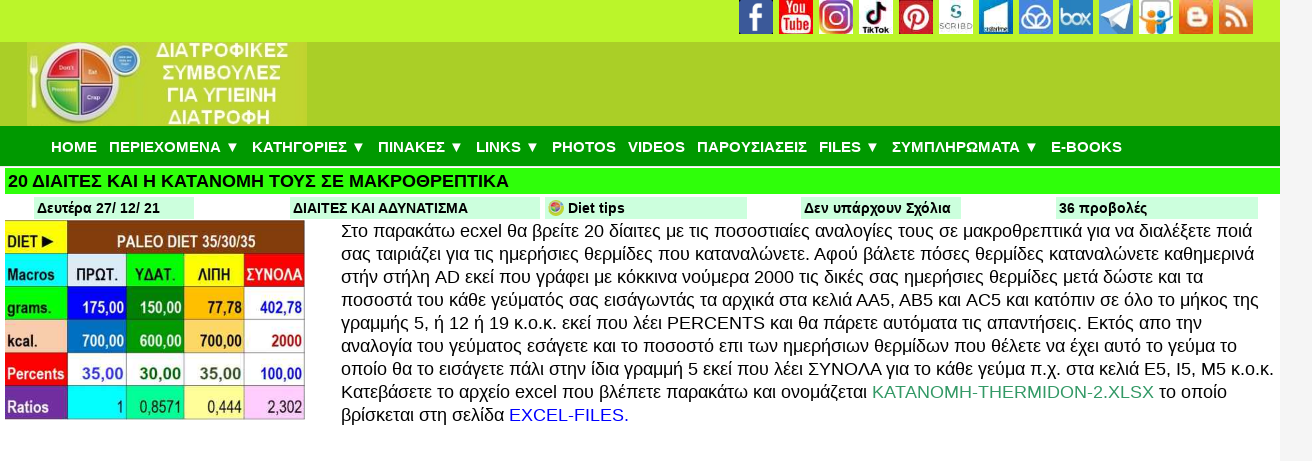

--- FILE ---
content_type: text/html; charset=UTF-8
request_url: https://diatrofika.eu/20-%CE%B4%CE%B9%CE%B1%CE%B9%CF%84%CE%B5%CF%83-%CE%BA%CE%B1%CE%B9-%CE%B7-%CE%BA%CE%B1%CF%84%CE%B1%CE%BD%CE%BF%CE%BC%CE%B7-%CF%84%CE%BF%CF%85%CF%83-%CF%83%CE%B5-%CE%BC%CE%B1%CE%BA%CF%81%CE%BF%CE%B8/
body_size: 31348
content:
<!DOCTYPE HTML>
<html dir="ltr" lang="el" prefix="og: https://ogp.me/ns#">
<head>
	<meta charset="UTF-8">
	<title>20 ΔΙΑΙΤΕΣ ΚΑΙ Η ΚΑΤΑΝΟΜΗ ΤΟΥΣ ΣΕ ΜΑΚΡΟΘΡΕΠΤΙΚΑ | ΔΙΑΤΡΟΦΙΚΕΣ ΣΥΜΒΟΥΛΕΣ</title>

		<!-- All in One SEO 4.9.3 - aioseo.com -->
	<meta name="description" content="Παρακάτω θα βρείτε 20 δίαιτες με τις ποσοστιαίες αναλογίες τους σε μακροθρεπτικά για να διαλέξετε ποιά σας ταιριάζει για τις ημερήσιες θερμίδες που καταναλώνετε" />
	<meta name="robots" content="max-image-preview:large" />
	<meta name="author" content="Diet tips"/>
	<meta name="google-site-verification" content="EpY2ffeV1vyzPmpCEM0O-JFTdgB54G3pqn31yGNkLiw" />
	<meta name="msvalidate.01" content="35F0C0F043531D211CC70AC6BDF29193" />
	<link rel="canonical" href="https://diatrofika.eu/20-%ce%b4%ce%b9%ce%b1%ce%b9%cf%84%ce%b5%cf%83-%ce%ba%ce%b1%ce%b9-%ce%b7-%ce%ba%ce%b1%cf%84%ce%b1%ce%bd%ce%bf%ce%bc%ce%b7-%cf%84%ce%bf%cf%85%cf%83-%cf%83%ce%b5-%ce%bc%ce%b1%ce%ba%cf%81%ce%bf%ce%b8/" />
	<meta name="generator" content="All in One SEO (AIOSEO) 4.9.3" />

		<H1 style="height:0px;visibility:hidden;display:none;">ΔΙΑΤΡΟΦΙΚΕΣ ΣΥΜΒΟΥΛΕΣ</H1>
<meta name="msvalidate.01" content="35F0C0F043531D211CC70AC6BDF29193" />
<!-- Google tag (gtag.js) -->
<script async src="https://www.googletagmanager.com/gtag/js?id=G-CW98S69RZ9"></script>
<script>
  window.dataLayer = window.dataLayer || [];
  function gtag(){dataLayer.push(arguments);}
  gtag('js', new Date());

  gtag('config', 'G-CW98S69RZ9');
</script>
		<meta property="og:locale" content="el_GR" />
		<meta property="og:site_name" content="ΔΙΑΤΡΟΦΙΚΕΣ ΣΥΜΒΟΥΛΕΣ" />
		<meta property="og:type" content="article" />
		<meta property="og:title" content="20 ΔΙΑΙΤΕΣ ΚΑΙ Η ΚΑΤΑΝΟΜΗ ΤΟΥΣ ΣΕ ΜΑΚΡΟΘΡΕΠΤΙΚΑ | ΔΙΑΤΡΟΦΙΚΕΣ ΣΥΜΒΟΥΛΕΣ" />
		<meta property="og:description" content="Παρακάτω θα βρείτε 20 δίαιτες με τις ποσοστιαίες αναλογίες τους σε μακροθρεπτικά για να διαλέξετε ποιά σας ταιριάζει για τις ημερήσιες θερμίδες που καταναλώνετε" />
		<meta property="og:url" content="https://diatrofika.eu/20-%ce%b4%ce%b9%ce%b1%ce%b9%cf%84%ce%b5%cf%83-%ce%ba%ce%b1%ce%b9-%ce%b7-%ce%ba%ce%b1%cf%84%ce%b1%ce%bd%ce%bf%ce%bc%ce%b7-%cf%84%ce%bf%cf%85%cf%83-%cf%83%ce%b5-%ce%bc%ce%b1%ce%ba%cf%81%ce%bf%ce%b8/" />
		<meta property="fb:admins" content="204682353022475" />
		<meta property="og:image" content="https://diatrofika.eu/wp-content/uploads/2020/11/20-DIETS-3.JPG.jpg" />
		<meta property="og:image:secure_url" content="https://diatrofika.eu/wp-content/uploads/2020/11/20-DIETS-3.JPG.jpg" />
		<meta property="og:image:width" content="450" />
		<meta property="og:image:height" content="300" />
		<meta property="article:published_time" content="2021-12-27T18:26:00+00:00" />
		<meta property="article:modified_time" content="2022-04-21T14:35:14+00:00" />
		<meta property="article:publisher" content="https://www.facebook.com/DiatrophikesSymboules" />
		<meta name="twitter:card" content="summary" />
		<meta name="twitter:site" content="@diatrofika_tips" />
		<meta name="twitter:title" content="20 ΔΙΑΙΤΕΣ ΚΑΙ Η ΚΑΤΑΝΟΜΗ ΤΟΥΣ ΣΕ ΜΑΚΡΟΘΡΕΠΤΙΚΑ | ΔΙΑΤΡΟΦΙΚΕΣ ΣΥΜΒΟΥΛΕΣ" />
		<meta name="twitter:description" content="Παρακάτω θα βρείτε 20 δίαιτες με τις ποσοστιαίες αναλογίες τους σε μακροθρεπτικά για να διαλέξετε ποιά σας ταιριάζει για τις ημερήσιες θερμίδες που καταναλώνετε" />
		<meta name="twitter:image" content="https://diatrofika.eu/wp-content/uploads/2020/11/20-DIETS-3.JPG.jpg" />
		<script type="application/ld+json" class="aioseo-schema">
			{"@context":"https:\/\/schema.org","@graph":[{"@type":"Article","@id":"https:\/\/diatrofika.eu\/20-%ce%b4%ce%b9%ce%b1%ce%b9%cf%84%ce%b5%cf%83-%ce%ba%ce%b1%ce%b9-%ce%b7-%ce%ba%ce%b1%cf%84%ce%b1%ce%bd%ce%bf%ce%bc%ce%b7-%cf%84%ce%bf%cf%85%cf%83-%cf%83%ce%b5-%ce%bc%ce%b1%ce%ba%cf%81%ce%bf%ce%b8\/#article","name":"20 \u0394\u0399\u0391\u0399\u03a4\u0395\u03a3 \u039a\u0391\u0399 \u0397 \u039a\u0391\u03a4\u0391\u039d\u039f\u039c\u0397 \u03a4\u039f\u03a5\u03a3 \u03a3\u0395 \u039c\u0391\u039a\u03a1\u039f\u0398\u03a1\u0395\u03a0\u03a4\u0399\u039a\u0391 | \u0394\u0399\u0391\u03a4\u03a1\u039f\u03a6\u0399\u039a\u0395\u03a3 \u03a3\u03a5\u039c\u0392\u039f\u03a5\u039b\u0395\u03a3","headline":"20 \u0394\u0399\u0391\u0399\u03a4\u0395\u03a3 \u039a\u0391\u0399 \u0397 \u039a\u0391\u03a4\u0391\u039d\u039f\u039c\u0397 \u03a4\u039f\u03a5\u03a3 \u03a3\u0395 \u039c\u0391\u039a\u03a1\u039f\u0398\u03a1\u0395\u03a0\u03a4\u0399\u039a\u0391","author":{"@id":"https:\/\/diatrofika.eu\/author\/admin7\/#author"},"publisher":{"@id":"https:\/\/diatrofika.eu\/#person"},"image":{"@type":"ImageObject","url":"https:\/\/diatrofika.eu\/wp-content\/uploads\/2020\/11\/20-DIETS-3.JPG.jpg","width":450,"height":300,"caption":"20 DIETS"},"datePublished":"2021-12-27T20:26:00+02:00","dateModified":"2022-04-21T16:35:14+02:00","inLanguage":"el","mainEntityOfPage":{"@id":"https:\/\/diatrofika.eu\/20-%ce%b4%ce%b9%ce%b1%ce%b9%cf%84%ce%b5%cf%83-%ce%ba%ce%b1%ce%b9-%ce%b7-%ce%ba%ce%b1%cf%84%ce%b1%ce%bd%ce%bf%ce%bc%ce%b7-%cf%84%ce%bf%cf%85%cf%83-%cf%83%ce%b5-%ce%bc%ce%b1%ce%ba%cf%81%ce%bf%ce%b8\/#webpage"},"isPartOf":{"@id":"https:\/\/diatrofika.eu\/20-%ce%b4%ce%b9%ce%b1%ce%b9%cf%84%ce%b5%cf%83-%ce%ba%ce%b1%ce%b9-%ce%b7-%ce%ba%ce%b1%cf%84%ce%b1%ce%bd%ce%bf%ce%bc%ce%b7-%cf%84%ce%bf%cf%85%cf%83-%cf%83%ce%b5-%ce%bc%ce%b1%ce%ba%cf%81%ce%bf%ce%b8\/#webpage"},"articleSection":"\u0394\u0399\u0391\u0399\u03a4\u0395\u03a3 \u039a\u0391\u0399 \u0391\u0394\u03a5\u039d\u0391\u03a4\u0399\u03a3\u039c\u0391, \u0394\u0399\u0391\u0399\u03a4\u0395\u03a3 \u039a\u0391\u0399 \u03a0\u039f\u03a3\u039f\u03a3\u03a4\u0391, \u039a\u0391\u03a4\u0391\u039d\u039f\u039c\u0397 \u0398\u0395\u03a1\u039c\u0399\u0394\u03a9\u039d"},{"@type":"BreadcrumbList","@id":"https:\/\/diatrofika.eu\/20-%ce%b4%ce%b9%ce%b1%ce%b9%cf%84%ce%b5%cf%83-%ce%ba%ce%b1%ce%b9-%ce%b7-%ce%ba%ce%b1%cf%84%ce%b1%ce%bd%ce%bf%ce%bc%ce%b7-%cf%84%ce%bf%cf%85%cf%83-%cf%83%ce%b5-%ce%bc%ce%b1%ce%ba%cf%81%ce%bf%ce%b8\/#breadcrumblist","itemListElement":[{"@type":"ListItem","@id":"https:\/\/diatrofika.eu#listItem","position":1,"name":"Home","item":"https:\/\/diatrofika.eu","nextItem":{"@type":"ListItem","@id":"https:\/\/diatrofika.eu\/category\/%ce%b4%ce%b9%ce%b1%ce%b9%cf%84%ce%b5%cf%83-%ce%ba%ce%b1%ce%b9-%ce%b1%ce%b4%cf%85%ce%bd%ce%b1%cf%84%ce%b9%cf%83%ce%bc%ce%b1\/#listItem","name":"\u0394\u0399\u0391\u0399\u03a4\u0395\u03a3 \u039a\u0391\u0399 \u0391\u0394\u03a5\u039d\u0391\u03a4\u0399\u03a3\u039c\u0391"}},{"@type":"ListItem","@id":"https:\/\/diatrofika.eu\/category\/%ce%b4%ce%b9%ce%b1%ce%b9%cf%84%ce%b5%cf%83-%ce%ba%ce%b1%ce%b9-%ce%b1%ce%b4%cf%85%ce%bd%ce%b1%cf%84%ce%b9%cf%83%ce%bc%ce%b1\/#listItem","position":2,"name":"\u0394\u0399\u0391\u0399\u03a4\u0395\u03a3 \u039a\u0391\u0399 \u0391\u0394\u03a5\u039d\u0391\u03a4\u0399\u03a3\u039c\u0391","item":"https:\/\/diatrofika.eu\/category\/%ce%b4%ce%b9%ce%b1%ce%b9%cf%84%ce%b5%cf%83-%ce%ba%ce%b1%ce%b9-%ce%b1%ce%b4%cf%85%ce%bd%ce%b1%cf%84%ce%b9%cf%83%ce%bc%ce%b1\/","nextItem":{"@type":"ListItem","@id":"https:\/\/diatrofika.eu\/20-%ce%b4%ce%b9%ce%b1%ce%b9%cf%84%ce%b5%cf%83-%ce%ba%ce%b1%ce%b9-%ce%b7-%ce%ba%ce%b1%cf%84%ce%b1%ce%bd%ce%bf%ce%bc%ce%b7-%cf%84%ce%bf%cf%85%cf%83-%cf%83%ce%b5-%ce%bc%ce%b1%ce%ba%cf%81%ce%bf%ce%b8\/#listItem","name":"20 \u0394\u0399\u0391\u0399\u03a4\u0395\u03a3 \u039a\u0391\u0399 \u0397 \u039a\u0391\u03a4\u0391\u039d\u039f\u039c\u0397 \u03a4\u039f\u03a5\u03a3 \u03a3\u0395 \u039c\u0391\u039a\u03a1\u039f\u0398\u03a1\u0395\u03a0\u03a4\u0399\u039a\u0391"},"previousItem":{"@type":"ListItem","@id":"https:\/\/diatrofika.eu#listItem","name":"Home"}},{"@type":"ListItem","@id":"https:\/\/diatrofika.eu\/20-%ce%b4%ce%b9%ce%b1%ce%b9%cf%84%ce%b5%cf%83-%ce%ba%ce%b1%ce%b9-%ce%b7-%ce%ba%ce%b1%cf%84%ce%b1%ce%bd%ce%bf%ce%bc%ce%b7-%cf%84%ce%bf%cf%85%cf%83-%cf%83%ce%b5-%ce%bc%ce%b1%ce%ba%cf%81%ce%bf%ce%b8\/#listItem","position":3,"name":"20 \u0394\u0399\u0391\u0399\u03a4\u0395\u03a3 \u039a\u0391\u0399 \u0397 \u039a\u0391\u03a4\u0391\u039d\u039f\u039c\u0397 \u03a4\u039f\u03a5\u03a3 \u03a3\u0395 \u039c\u0391\u039a\u03a1\u039f\u0398\u03a1\u0395\u03a0\u03a4\u0399\u039a\u0391","previousItem":{"@type":"ListItem","@id":"https:\/\/diatrofika.eu\/category\/%ce%b4%ce%b9%ce%b1%ce%b9%cf%84%ce%b5%cf%83-%ce%ba%ce%b1%ce%b9-%ce%b1%ce%b4%cf%85%ce%bd%ce%b1%cf%84%ce%b9%cf%83%ce%bc%ce%b1\/#listItem","name":"\u0394\u0399\u0391\u0399\u03a4\u0395\u03a3 \u039a\u0391\u0399 \u0391\u0394\u03a5\u039d\u0391\u03a4\u0399\u03a3\u039c\u0391"}}]},{"@type":"Person","@id":"https:\/\/diatrofika.eu\/#person","name":"Diet tips","image":{"@type":"ImageObject","@id":"https:\/\/diatrofika.eu\/20-%ce%b4%ce%b9%ce%b1%ce%b9%cf%84%ce%b5%cf%83-%ce%ba%ce%b1%ce%b9-%ce%b7-%ce%ba%ce%b1%cf%84%ce%b1%ce%bd%ce%bf%ce%bc%ce%b7-%cf%84%ce%bf%cf%85%cf%83-%cf%83%ce%b5-%ce%bc%ce%b1%ce%ba%cf%81%ce%bf%ce%b8\/#personImage","url":"https:\/\/diatrofika.eu\/wp-content\/uploads\/2020\/12\/AVATAR-300x300.jpg","width":96,"height":96,"caption":"Diet tips"}},{"@type":"Person","@id":"https:\/\/diatrofika.eu\/author\/admin7\/#author","url":"https:\/\/diatrofika.eu\/author\/admin7\/","name":"Diet tips","image":{"@type":"ImageObject","@id":"https:\/\/diatrofika.eu\/20-%ce%b4%ce%b9%ce%b1%ce%b9%cf%84%ce%b5%cf%83-%ce%ba%ce%b1%ce%b9-%ce%b7-%ce%ba%ce%b1%cf%84%ce%b1%ce%bd%ce%bf%ce%bc%ce%b7-%cf%84%ce%bf%cf%85%cf%83-%cf%83%ce%b5-%ce%bc%ce%b1%ce%ba%cf%81%ce%bf%ce%b8\/#authorImage","url":"https:\/\/diatrofika.eu\/wp-content\/uploads\/2020\/12\/AVATAR-300x300.jpg","width":96,"height":96,"caption":"Diet tips"}},{"@type":"WebPage","@id":"https:\/\/diatrofika.eu\/20-%ce%b4%ce%b9%ce%b1%ce%b9%cf%84%ce%b5%cf%83-%ce%ba%ce%b1%ce%b9-%ce%b7-%ce%ba%ce%b1%cf%84%ce%b1%ce%bd%ce%bf%ce%bc%ce%b7-%cf%84%ce%bf%cf%85%cf%83-%cf%83%ce%b5-%ce%bc%ce%b1%ce%ba%cf%81%ce%bf%ce%b8\/#webpage","url":"https:\/\/diatrofika.eu\/20-%ce%b4%ce%b9%ce%b1%ce%b9%cf%84%ce%b5%cf%83-%ce%ba%ce%b1%ce%b9-%ce%b7-%ce%ba%ce%b1%cf%84%ce%b1%ce%bd%ce%bf%ce%bc%ce%b7-%cf%84%ce%bf%cf%85%cf%83-%cf%83%ce%b5-%ce%bc%ce%b1%ce%ba%cf%81%ce%bf%ce%b8\/","name":"20 \u0394\u0399\u0391\u0399\u03a4\u0395\u03a3 \u039a\u0391\u0399 \u0397 \u039a\u0391\u03a4\u0391\u039d\u039f\u039c\u0397 \u03a4\u039f\u03a5\u03a3 \u03a3\u0395 \u039c\u0391\u039a\u03a1\u039f\u0398\u03a1\u0395\u03a0\u03a4\u0399\u039a\u0391 | \u0394\u0399\u0391\u03a4\u03a1\u039f\u03a6\u0399\u039a\u0395\u03a3 \u03a3\u03a5\u039c\u0392\u039f\u03a5\u039b\u0395\u03a3","description":"\u03a0\u03b1\u03c1\u03b1\u03ba\u03ac\u03c4\u03c9 \u03b8\u03b1 \u03b2\u03c1\u03b5\u03af\u03c4\u03b5 20 \u03b4\u03af\u03b1\u03b9\u03c4\u03b5\u03c2 \u03bc\u03b5 \u03c4\u03b9\u03c2 \u03c0\u03bf\u03c3\u03bf\u03c3\u03c4\u03b9\u03b1\u03af\u03b5\u03c2 \u03b1\u03bd\u03b1\u03bb\u03bf\u03b3\u03af\u03b5\u03c2 \u03c4\u03bf\u03c5\u03c2 \u03c3\u03b5 \u03bc\u03b1\u03ba\u03c1\u03bf\u03b8\u03c1\u03b5\u03c0\u03c4\u03b9\u03ba\u03ac \u03b3\u03b9\u03b1 \u03bd\u03b1 \u03b4\u03b9\u03b1\u03bb\u03ad\u03be\u03b5\u03c4\u03b5 \u03c0\u03bf\u03b9\u03ac \u03c3\u03b1\u03c2 \u03c4\u03b1\u03b9\u03c1\u03b9\u03ac\u03b6\u03b5\u03b9 \u03b3\u03b9\u03b1 \u03c4\u03b9\u03c2 \u03b7\u03bc\u03b5\u03c1\u03ae\u03c3\u03b9\u03b5\u03c2 \u03b8\u03b5\u03c1\u03bc\u03af\u03b4\u03b5\u03c2 \u03c0\u03bf\u03c5 \u03ba\u03b1\u03c4\u03b1\u03bd\u03b1\u03bb\u03ce\u03bd\u03b5\u03c4\u03b5","inLanguage":"el","isPartOf":{"@id":"https:\/\/diatrofika.eu\/#website"},"breadcrumb":{"@id":"https:\/\/diatrofika.eu\/20-%ce%b4%ce%b9%ce%b1%ce%b9%cf%84%ce%b5%cf%83-%ce%ba%ce%b1%ce%b9-%ce%b7-%ce%ba%ce%b1%cf%84%ce%b1%ce%bd%ce%bf%ce%bc%ce%b7-%cf%84%ce%bf%cf%85%cf%83-%cf%83%ce%b5-%ce%bc%ce%b1%ce%ba%cf%81%ce%bf%ce%b8\/#breadcrumblist"},"author":{"@id":"https:\/\/diatrofika.eu\/author\/admin7\/#author"},"creator":{"@id":"https:\/\/diatrofika.eu\/author\/admin7\/#author"},"image":{"@type":"ImageObject","url":"https:\/\/diatrofika.eu\/wp-content\/uploads\/2020\/11\/20-DIETS-3.JPG.jpg","@id":"https:\/\/diatrofika.eu\/20-%ce%b4%ce%b9%ce%b1%ce%b9%cf%84%ce%b5%cf%83-%ce%ba%ce%b1%ce%b9-%ce%b7-%ce%ba%ce%b1%cf%84%ce%b1%ce%bd%ce%bf%ce%bc%ce%b7-%cf%84%ce%bf%cf%85%cf%83-%cf%83%ce%b5-%ce%bc%ce%b1%ce%ba%cf%81%ce%bf%ce%b8\/#mainImage","width":450,"height":300,"caption":"20 DIETS"},"primaryImageOfPage":{"@id":"https:\/\/diatrofika.eu\/20-%ce%b4%ce%b9%ce%b1%ce%b9%cf%84%ce%b5%cf%83-%ce%ba%ce%b1%ce%b9-%ce%b7-%ce%ba%ce%b1%cf%84%ce%b1%ce%bd%ce%bf%ce%bc%ce%b7-%cf%84%ce%bf%cf%85%cf%83-%cf%83%ce%b5-%ce%bc%ce%b1%ce%ba%cf%81%ce%bf%ce%b8\/#mainImage"},"datePublished":"2021-12-27T20:26:00+02:00","dateModified":"2022-04-21T16:35:14+02:00"},{"@type":"WebSite","@id":"https:\/\/diatrofika.eu\/#website","url":"https:\/\/diatrofika.eu\/","name":"\u0394\u0399\u0391\u03a4\u03a1\u039f\u03a6\u0399\u039a\u0395\u03a3 \u03a3\u03a5\u039c\u0392\u039f\u03a5\u039b\u0395\u03a3","description":"\u03a3\u03a5\u039c\u0392\u039f\u03a5\u039b\u0395\u03a3 \u0393\u0399\u0391 \u03a5\u0393\u0399\u0395\u0399\u039d\u0397 \u0394\u0399\u0391\u03a1\u039f\u03a6\u0397 \u039a\u0391\u0399 \u0394\u0399\u0391\u0399\u03a4\u0391","inLanguage":"el","publisher":{"@id":"https:\/\/diatrofika.eu\/#person"}}]}
		</script>
		<!-- All in One SEO -->

<link rel='dns-prefetch' href='//static.addtoany.com' />
<link rel="alternate" type="application/rss+xml" title="Ροή RSS &raquo; ΔΙΑΤΡΟΦΙΚΕΣ ΣΥΜΒΟΥΛΕΣ" href="https://diatrofika.eu/feed/" />
<link rel="alternate" type="application/rss+xml" title="Ροή Σχολίων &raquo; ΔΙΑΤΡΟΦΙΚΕΣ ΣΥΜΒΟΥΛΕΣ" href="https://diatrofika.eu/comments/feed/" />
<link rel="alternate" type="application/rss+xml" title="Ροή Σχολίων ΔΙΑΤΡΟΦΙΚΕΣ ΣΥΜΒΟΥΛΕΣ &raquo; 20 ΔΙΑΙΤΕΣ ΚΑΙ Η ΚΑΤΑΝΟΜΗ ΤΟΥΣ ΣΕ ΜΑΚΡΟΘΡΕΠΤΙΚΑ" href="https://diatrofika.eu/20-%ce%b4%ce%b9%ce%b1%ce%b9%cf%84%ce%b5%cf%83-%ce%ba%ce%b1%ce%b9-%ce%b7-%ce%ba%ce%b1%cf%84%ce%b1%ce%bd%ce%bf%ce%bc%ce%b7-%cf%84%ce%bf%cf%85%cf%83-%cf%83%ce%b5-%ce%bc%ce%b1%ce%ba%cf%81%ce%bf%ce%b8/feed/" />
<link rel="alternate" title="oEmbed (JSON)" type="application/json+oembed" href="https://diatrofika.eu/wp-json/oembed/1.0/embed?url=https%3A%2F%2Fdiatrofika.eu%2F20-%25ce%25b4%25ce%25b9%25ce%25b1%25ce%25b9%25cf%2584%25ce%25b5%25cf%2583-%25ce%25ba%25ce%25b1%25ce%25b9-%25ce%25b7-%25ce%25ba%25ce%25b1%25cf%2584%25ce%25b1%25ce%25bd%25ce%25bf%25ce%25bc%25ce%25b7-%25cf%2584%25ce%25bf%25cf%2585%25cf%2583-%25cf%2583%25ce%25b5-%25ce%25bc%25ce%25b1%25ce%25ba%25cf%2581%25ce%25bf%25ce%25b8%2F" />
<link rel="alternate" title="oEmbed (XML)" type="text/xml+oembed" href="https://diatrofika.eu/wp-json/oembed/1.0/embed?url=https%3A%2F%2Fdiatrofika.eu%2F20-%25ce%25b4%25ce%25b9%25ce%25b1%25ce%25b9%25cf%2584%25ce%25b5%25cf%2583-%25ce%25ba%25ce%25b1%25ce%25b9-%25ce%25b7-%25ce%25ba%25ce%25b1%25cf%2584%25ce%25b1%25ce%25bd%25ce%25bf%25ce%25bc%25ce%25b7-%25cf%2584%25ce%25bf%25cf%2585%25cf%2583-%25cf%2583%25ce%25b5-%25ce%25bc%25ce%25b1%25ce%25ba%25cf%2581%25ce%25bf%25ce%25b8%2F&#038;format=xml" />
<meta name="viewport" content="width=device-width, initial-scale=1">
<meta name="theme-color" content="#377300">
<style id='wp-img-auto-sizes-contain-inline-css'>
img:is([sizes=auto i],[sizes^="auto," i]){contain-intrinsic-size:3000px 1500px}
/*# sourceURL=wp-img-auto-sizes-contain-inline-css */
</style>
<link rel='stylesheet' id='dashicons-css' href='https://diatrofika.eu/wp-includes/css/dashicons.min.css?ver=6.9' media='all' />
<link rel='stylesheet' id='post-views-counter-frontend-css' href='https://diatrofika.eu/wp-content/plugins/post-views-counter/css/frontend.css?ver=1.7.0' media='all' />
<style id='wp-emoji-styles-inline-css'>

	img.wp-smiley, img.emoji {
		display: inline !important;
		border: none !important;
		box-shadow: none !important;
		height: 1em !important;
		width: 1em !important;
		margin: 0 0.07em !important;
		vertical-align: -0.1em !important;
		background: none !important;
		padding: 0 !important;
	}
/*# sourceURL=wp-emoji-styles-inline-css */
</style>
<style id='wp-block-library-inline-css'>
:root{--wp-block-synced-color:#7a00df;--wp-block-synced-color--rgb:122,0,223;--wp-bound-block-color:var(--wp-block-synced-color);--wp-editor-canvas-background:#ddd;--wp-admin-theme-color:#007cba;--wp-admin-theme-color--rgb:0,124,186;--wp-admin-theme-color-darker-10:#006ba1;--wp-admin-theme-color-darker-10--rgb:0,107,160.5;--wp-admin-theme-color-darker-20:#005a87;--wp-admin-theme-color-darker-20--rgb:0,90,135;--wp-admin-border-width-focus:2px}@media (min-resolution:192dpi){:root{--wp-admin-border-width-focus:1.5px}}.wp-element-button{cursor:pointer}:root .has-very-light-gray-background-color{background-color:#eee}:root .has-very-dark-gray-background-color{background-color:#313131}:root .has-very-light-gray-color{color:#eee}:root .has-very-dark-gray-color{color:#313131}:root .has-vivid-green-cyan-to-vivid-cyan-blue-gradient-background{background:linear-gradient(135deg,#00d084,#0693e3)}:root .has-purple-crush-gradient-background{background:linear-gradient(135deg,#34e2e4,#4721fb 50%,#ab1dfe)}:root .has-hazy-dawn-gradient-background{background:linear-gradient(135deg,#faaca8,#dad0ec)}:root .has-subdued-olive-gradient-background{background:linear-gradient(135deg,#fafae1,#67a671)}:root .has-atomic-cream-gradient-background{background:linear-gradient(135deg,#fdd79a,#004a59)}:root .has-nightshade-gradient-background{background:linear-gradient(135deg,#330968,#31cdcf)}:root .has-midnight-gradient-background{background:linear-gradient(135deg,#020381,#2874fc)}:root{--wp--preset--font-size--normal:16px;--wp--preset--font-size--huge:42px}.has-regular-font-size{font-size:1em}.has-larger-font-size{font-size:2.625em}.has-normal-font-size{font-size:var(--wp--preset--font-size--normal)}.has-huge-font-size{font-size:var(--wp--preset--font-size--huge)}.has-text-align-center{text-align:center}.has-text-align-left{text-align:left}.has-text-align-right{text-align:right}.has-fit-text{white-space:nowrap!important}#end-resizable-editor-section{display:none}.aligncenter{clear:both}.items-justified-left{justify-content:flex-start}.items-justified-center{justify-content:center}.items-justified-right{justify-content:flex-end}.items-justified-space-between{justify-content:space-between}.screen-reader-text{border:0;clip-path:inset(50%);height:1px;margin:-1px;overflow:hidden;padding:0;position:absolute;width:1px;word-wrap:normal!important}.screen-reader-text:focus{background-color:#ddd;clip-path:none;color:#444;display:block;font-size:1em;height:auto;left:5px;line-height:normal;padding:15px 23px 14px;text-decoration:none;top:5px;width:auto;z-index:100000}html :where(.has-border-color){border-style:solid}html :where([style*=border-top-color]){border-top-style:solid}html :where([style*=border-right-color]){border-right-style:solid}html :where([style*=border-bottom-color]){border-bottom-style:solid}html :where([style*=border-left-color]){border-left-style:solid}html :where([style*=border-width]){border-style:solid}html :where([style*=border-top-width]){border-top-style:solid}html :where([style*=border-right-width]){border-right-style:solid}html :where([style*=border-bottom-width]){border-bottom-style:solid}html :where([style*=border-left-width]){border-left-style:solid}html :where(img[class*=wp-image-]){height:auto;max-width:100%}:where(figure){margin:0 0 1em}html :where(.is-position-sticky){--wp-admin--admin-bar--position-offset:var(--wp-admin--admin-bar--height,0px)}@media screen and (max-width:600px){html :where(.is-position-sticky){--wp-admin--admin-bar--position-offset:0px}}

/*# sourceURL=wp-block-library-inline-css */
</style><style id='global-styles-inline-css'>
:root{--wp--preset--aspect-ratio--square: 1;--wp--preset--aspect-ratio--4-3: 4/3;--wp--preset--aspect-ratio--3-4: 3/4;--wp--preset--aspect-ratio--3-2: 3/2;--wp--preset--aspect-ratio--2-3: 2/3;--wp--preset--aspect-ratio--16-9: 16/9;--wp--preset--aspect-ratio--9-16: 9/16;--wp--preset--color--black: #000000;--wp--preset--color--cyan-bluish-gray: #abb8c3;--wp--preset--color--white: #ffffff;--wp--preset--color--pale-pink: #f78da7;--wp--preset--color--vivid-red: #cf2e2e;--wp--preset--color--luminous-vivid-orange: #ff6900;--wp--preset--color--luminous-vivid-amber: #fcb900;--wp--preset--color--light-green-cyan: #7bdcb5;--wp--preset--color--vivid-green-cyan: #00d084;--wp--preset--color--pale-cyan-blue: #8ed1fc;--wp--preset--color--vivid-cyan-blue: #0693e3;--wp--preset--color--vivid-purple: #9b51e0;--wp--preset--gradient--vivid-cyan-blue-to-vivid-purple: linear-gradient(135deg,rgb(6,147,227) 0%,rgb(155,81,224) 100%);--wp--preset--gradient--light-green-cyan-to-vivid-green-cyan: linear-gradient(135deg,rgb(122,220,180) 0%,rgb(0,208,130) 100%);--wp--preset--gradient--luminous-vivid-amber-to-luminous-vivid-orange: linear-gradient(135deg,rgb(252,185,0) 0%,rgb(255,105,0) 100%);--wp--preset--gradient--luminous-vivid-orange-to-vivid-red: linear-gradient(135deg,rgb(255,105,0) 0%,rgb(207,46,46) 100%);--wp--preset--gradient--very-light-gray-to-cyan-bluish-gray: linear-gradient(135deg,rgb(238,238,238) 0%,rgb(169,184,195) 100%);--wp--preset--gradient--cool-to-warm-spectrum: linear-gradient(135deg,rgb(74,234,220) 0%,rgb(151,120,209) 20%,rgb(207,42,186) 40%,rgb(238,44,130) 60%,rgb(251,105,98) 80%,rgb(254,248,76) 100%);--wp--preset--gradient--blush-light-purple: linear-gradient(135deg,rgb(255,206,236) 0%,rgb(152,150,240) 100%);--wp--preset--gradient--blush-bordeaux: linear-gradient(135deg,rgb(254,205,165) 0%,rgb(254,45,45) 50%,rgb(107,0,62) 100%);--wp--preset--gradient--luminous-dusk: linear-gradient(135deg,rgb(255,203,112) 0%,rgb(199,81,192) 50%,rgb(65,88,208) 100%);--wp--preset--gradient--pale-ocean: linear-gradient(135deg,rgb(255,245,203) 0%,rgb(182,227,212) 50%,rgb(51,167,181) 100%);--wp--preset--gradient--electric-grass: linear-gradient(135deg,rgb(202,248,128) 0%,rgb(113,206,126) 100%);--wp--preset--gradient--midnight: linear-gradient(135deg,rgb(2,3,129) 0%,rgb(40,116,252) 100%);--wp--preset--font-size--small: 13px;--wp--preset--font-size--medium: 20px;--wp--preset--font-size--large: 36px;--wp--preset--font-size--x-large: 42px;--wp--preset--spacing--20: 0.44rem;--wp--preset--spacing--30: 0.67rem;--wp--preset--spacing--40: 1rem;--wp--preset--spacing--50: 1.5rem;--wp--preset--spacing--60: 2.25rem;--wp--preset--spacing--70: 3.38rem;--wp--preset--spacing--80: 5.06rem;--wp--preset--shadow--natural: 6px 6px 9px rgba(0, 0, 0, 0.2);--wp--preset--shadow--deep: 12px 12px 50px rgba(0, 0, 0, 0.4);--wp--preset--shadow--sharp: 6px 6px 0px rgba(0, 0, 0, 0.2);--wp--preset--shadow--outlined: 6px 6px 0px -3px rgb(255, 255, 255), 6px 6px rgb(0, 0, 0);--wp--preset--shadow--crisp: 6px 6px 0px rgb(0, 0, 0);}:where(.is-layout-flex){gap: 0.5em;}:where(.is-layout-grid){gap: 0.5em;}body .is-layout-flex{display: flex;}.is-layout-flex{flex-wrap: wrap;align-items: center;}.is-layout-flex > :is(*, div){margin: 0;}body .is-layout-grid{display: grid;}.is-layout-grid > :is(*, div){margin: 0;}:where(.wp-block-columns.is-layout-flex){gap: 2em;}:where(.wp-block-columns.is-layout-grid){gap: 2em;}:where(.wp-block-post-template.is-layout-flex){gap: 1.25em;}:where(.wp-block-post-template.is-layout-grid){gap: 1.25em;}.has-black-color{color: var(--wp--preset--color--black) !important;}.has-cyan-bluish-gray-color{color: var(--wp--preset--color--cyan-bluish-gray) !important;}.has-white-color{color: var(--wp--preset--color--white) !important;}.has-pale-pink-color{color: var(--wp--preset--color--pale-pink) !important;}.has-vivid-red-color{color: var(--wp--preset--color--vivid-red) !important;}.has-luminous-vivid-orange-color{color: var(--wp--preset--color--luminous-vivid-orange) !important;}.has-luminous-vivid-amber-color{color: var(--wp--preset--color--luminous-vivid-amber) !important;}.has-light-green-cyan-color{color: var(--wp--preset--color--light-green-cyan) !important;}.has-vivid-green-cyan-color{color: var(--wp--preset--color--vivid-green-cyan) !important;}.has-pale-cyan-blue-color{color: var(--wp--preset--color--pale-cyan-blue) !important;}.has-vivid-cyan-blue-color{color: var(--wp--preset--color--vivid-cyan-blue) !important;}.has-vivid-purple-color{color: var(--wp--preset--color--vivid-purple) !important;}.has-black-background-color{background-color: var(--wp--preset--color--black) !important;}.has-cyan-bluish-gray-background-color{background-color: var(--wp--preset--color--cyan-bluish-gray) !important;}.has-white-background-color{background-color: var(--wp--preset--color--white) !important;}.has-pale-pink-background-color{background-color: var(--wp--preset--color--pale-pink) !important;}.has-vivid-red-background-color{background-color: var(--wp--preset--color--vivid-red) !important;}.has-luminous-vivid-orange-background-color{background-color: var(--wp--preset--color--luminous-vivid-orange) !important;}.has-luminous-vivid-amber-background-color{background-color: var(--wp--preset--color--luminous-vivid-amber) !important;}.has-light-green-cyan-background-color{background-color: var(--wp--preset--color--light-green-cyan) !important;}.has-vivid-green-cyan-background-color{background-color: var(--wp--preset--color--vivid-green-cyan) !important;}.has-pale-cyan-blue-background-color{background-color: var(--wp--preset--color--pale-cyan-blue) !important;}.has-vivid-cyan-blue-background-color{background-color: var(--wp--preset--color--vivid-cyan-blue) !important;}.has-vivid-purple-background-color{background-color: var(--wp--preset--color--vivid-purple) !important;}.has-black-border-color{border-color: var(--wp--preset--color--black) !important;}.has-cyan-bluish-gray-border-color{border-color: var(--wp--preset--color--cyan-bluish-gray) !important;}.has-white-border-color{border-color: var(--wp--preset--color--white) !important;}.has-pale-pink-border-color{border-color: var(--wp--preset--color--pale-pink) !important;}.has-vivid-red-border-color{border-color: var(--wp--preset--color--vivid-red) !important;}.has-luminous-vivid-orange-border-color{border-color: var(--wp--preset--color--luminous-vivid-orange) !important;}.has-luminous-vivid-amber-border-color{border-color: var(--wp--preset--color--luminous-vivid-amber) !important;}.has-light-green-cyan-border-color{border-color: var(--wp--preset--color--light-green-cyan) !important;}.has-vivid-green-cyan-border-color{border-color: var(--wp--preset--color--vivid-green-cyan) !important;}.has-pale-cyan-blue-border-color{border-color: var(--wp--preset--color--pale-cyan-blue) !important;}.has-vivid-cyan-blue-border-color{border-color: var(--wp--preset--color--vivid-cyan-blue) !important;}.has-vivid-purple-border-color{border-color: var(--wp--preset--color--vivid-purple) !important;}.has-vivid-cyan-blue-to-vivid-purple-gradient-background{background: var(--wp--preset--gradient--vivid-cyan-blue-to-vivid-purple) !important;}.has-light-green-cyan-to-vivid-green-cyan-gradient-background{background: var(--wp--preset--gradient--light-green-cyan-to-vivid-green-cyan) !important;}.has-luminous-vivid-amber-to-luminous-vivid-orange-gradient-background{background: var(--wp--preset--gradient--luminous-vivid-amber-to-luminous-vivid-orange) !important;}.has-luminous-vivid-orange-to-vivid-red-gradient-background{background: var(--wp--preset--gradient--luminous-vivid-orange-to-vivid-red) !important;}.has-very-light-gray-to-cyan-bluish-gray-gradient-background{background: var(--wp--preset--gradient--very-light-gray-to-cyan-bluish-gray) !important;}.has-cool-to-warm-spectrum-gradient-background{background: var(--wp--preset--gradient--cool-to-warm-spectrum) !important;}.has-blush-light-purple-gradient-background{background: var(--wp--preset--gradient--blush-light-purple) !important;}.has-blush-bordeaux-gradient-background{background: var(--wp--preset--gradient--blush-bordeaux) !important;}.has-luminous-dusk-gradient-background{background: var(--wp--preset--gradient--luminous-dusk) !important;}.has-pale-ocean-gradient-background{background: var(--wp--preset--gradient--pale-ocean) !important;}.has-electric-grass-gradient-background{background: var(--wp--preset--gradient--electric-grass) !important;}.has-midnight-gradient-background{background: var(--wp--preset--gradient--midnight) !important;}.has-small-font-size{font-size: var(--wp--preset--font-size--small) !important;}.has-medium-font-size{font-size: var(--wp--preset--font-size--medium) !important;}.has-large-font-size{font-size: var(--wp--preset--font-size--large) !important;}.has-x-large-font-size{font-size: var(--wp--preset--font-size--x-large) !important;}
/*# sourceURL=global-styles-inline-css */
</style>

<style id='classic-theme-styles-inline-css'>
/*! This file is auto-generated */
.wp-block-button__link{color:#fff;background-color:#32373c;border-radius:9999px;box-shadow:none;text-decoration:none;padding:calc(.667em + 2px) calc(1.333em + 2px);font-size:1.125em}.wp-block-file__button{background:#32373c;color:#fff;text-decoration:none}
/*# sourceURL=/wp-includes/css/classic-themes.min.css */
</style>
<link rel='stylesheet' id='cwp-style-css' href='https://diatrofika.eu/wp-content/plugins/comments-widget-plus/assets/css/cwp.css?ver=1.3' media='all' />
<link rel='stylesheet' id='ppress-frontend-css' href='https://diatrofika.eu/wp-content/plugins/wp-user-avatar/assets/css/frontend.min.css?ver=4.16.8' media='all' />
<link rel='stylesheet' id='ppress-flatpickr-css' href='https://diatrofika.eu/wp-content/plugins/wp-user-avatar/assets/flatpickr/flatpickr.min.css?ver=4.16.8' media='all' />
<link rel='stylesheet' id='ppress-select2-css' href='https://diatrofika.eu/wp-content/plugins/wp-user-avatar/assets/select2/select2.min.css?ver=6.9' media='all' />
<link rel='stylesheet' id='newsletter-css' href='https://diatrofika.eu/wp-content/plugins/newsletter/style.css?ver=9.1.0' media='all' />
<link rel='stylesheet' id='js_composer_front-css' href='https://diatrofika.eu/wp-content/plugins/js_composer/assets/css/js_composer.min.css?ver=8.7.2' media='all' />
<link rel='stylesheet' id='us-style-css' href='https://diatrofika.eu/wp-content/themes/Impreza/css/style.min.css?ver=8.41' media='all' />
<link rel='stylesheet' id='addtoany-css' href='https://diatrofika.eu/wp-content/plugins/add-to-any/addtoany.min.css?ver=1.16' media='all' />
<script id="post-views-counter-frontend-js-before">
var pvcArgsFrontend = {"mode":"js","postID":54639,"requestURL":"https:\/\/diatrofika.eu\/wp-admin\/admin-ajax.php","nonce":"ebd379b3d6","dataStorage":"cookies","multisite":false,"path":"\/","domain":""};

//# sourceURL=post-views-counter-frontend-js-before
</script>
<script src="https://diatrofika.eu/wp-content/plugins/post-views-counter/js/frontend.js?ver=1.7.0" id="post-views-counter-frontend-js"></script>
<script id="addtoany-core-js-before">
window.a2a_config=window.a2a_config||{};a2a_config.callbacks=[];a2a_config.overlays=[];a2a_config.templates={};a2a_localize = {
	Share: "Μοιραστείτε",
	Save: "Αποθήκευση",
	Subscribe: "Εγγραφείτε",
	Email: "Email",
	Bookmark: "Προσθήκη στα Αγαπημένα",
	ShowAll: "Προβολή όλων",
	ShowLess: "Προβολή λιγότερων",
	FindServices: "Αναζήτηση υπηρεσίας(ιών)",
	FindAnyServiceToAddTo: "Άμεση προσθήκη κάθε υπηρεσίας",
	PoweredBy: "Powered by",
	ShareViaEmail: "Μοιραστείτε μέσω e-mail",
	SubscribeViaEmail: "Εγγραφείτε μέσω e-mail",
	BookmarkInYourBrowser: "Προσθήκη στα Αγαπημένα μέσα από τον σελιδοδείκτη σας",
	BookmarkInstructions: "Πατήστε Ctrl+D or \u2318+D για να προσθέσετε τη σελίδα στα Αγαπημένα σας",
	AddToYourFavorites: "Προσθήκη στα Αγαπημένα",
	SendFromWebOrProgram: "Αποστολή από οποιοδήποτε e-mail διεύθυνση ή e-mail πρόγραμμα",
	EmailProgram: "E-mail πρόγραμμα",
	More: "Περισσότερα &#8230;",
	ThanksForSharing: "Ευχαριστώ για την κοινοποίηση!",
	ThanksForFollowing: "Ευχαριστώ που με ακολουθείτε!"
};


//# sourceURL=addtoany-core-js-before
</script>
<script defer src="https://static.addtoany.com/menu/page.js" id="addtoany-core-js"></script>
<script src="https://diatrofika.eu/wp-includes/js/jquery/jquery.min.js?ver=3.7.1" id="jquery-core-js"></script>
<script src="https://diatrofika.eu/wp-includes/js/jquery/jquery-migrate.min.js?ver=3.4.1" id="jquery-migrate-js"></script>
<script defer src="https://diatrofika.eu/wp-content/plugins/add-to-any/addtoany.min.js?ver=1.1" id="addtoany-jquery-js"></script>
<script src="https://diatrofika.eu/wp-content/plugins/wp-user-avatar/assets/flatpickr/flatpickr.min.js?ver=4.16.8" id="ppress-flatpickr-js"></script>
<script src="https://diatrofika.eu/wp-content/plugins/wp-user-avatar/assets/select2/select2.min.js?ver=4.16.8" id="ppress-select2-js"></script>
<script></script><link rel="https://api.w.org/" href="https://diatrofika.eu/wp-json/" /><link rel="alternate" title="JSON" type="application/json" href="https://diatrofika.eu/wp-json/wp/v2/posts/54639" /><link rel="EditURI" type="application/rsd+xml" title="RSD" href="https://diatrofika.eu/xmlrpc.php?rsd" />
<meta name="generator" content="WordPress 6.9" />
<link rel='shortlink' href='https://diatrofika.eu/?p=54639' />
		<script id="us_add_no_touch">
			if ( ! /Android|webOS|iPhone|iPad|iPod|BlackBerry|IEMobile|Opera Mini/i.test( navigator.userAgent ) ) {
				document.documentElement.classList.add( "no-touch" );
			}
		</script>
				<script id="us_color_scheme_switch_class">
			if ( document.cookie.includes( "us_color_scheme_switch_is_on=true" ) ) {
				document.documentElement.classList.add( "us-color-scheme-on" );
			}
		</script>
				<style type="text/css">
			.cwp-li {
				overflow: hidden;
			}

			.cwp-avatar {
				float: left;
				margin-top: .2em;
				margin-right: 1em;
			}

			.cwp-avatar.rounded .avatar {
				border-radius: 50%;
			}

			.cwp-avatar.square .avatar {
				border-radius: 0;
			}

			.cwp-comment-excerpt {
				display: block;
				color: #787878;
			}
		</style>
		<meta name="generator" content="Powered by WPBakery Page Builder - drag and drop page builder for WordPress."/>
<link rel="icon" href="https://diatrofika.eu/wp-content/uploads/2021/03/favicon.ico" sizes="32x32" />
<link rel="icon" href="https://diatrofika.eu/wp-content/uploads/2021/03/favicon.ico" sizes="192x192" />
<link rel="apple-touch-icon" href="https://diatrofika.eu/wp-content/uploads/2021/03/favicon.ico" />
<meta name="msapplication-TileImage" content="https://diatrofika.eu/wp-content/uploads/2021/03/favicon.ico" />
<noscript><style> .wpb_animate_when_almost_visible { opacity: 1; }</style></noscript>		<style id="us-icon-fonts">@font-face{font-display:swap;font-style:normal;font-family:"fontawesome";font-weight:900;src:url("https://diatrofika.eu/wp-content/themes/Impreza/fonts/fa-solid-900.woff2?ver=8.41") format("woff2")}.fas{font-family:"fontawesome";font-weight:900}@font-face{font-display:swap;font-style:normal;font-family:"fontawesome";font-weight:400;src:url("https://diatrofika.eu/wp-content/themes/Impreza/fonts/fa-regular-400.woff2?ver=8.41") format("woff2")}.far{font-family:"fontawesome";font-weight:400}@font-face{font-display:swap;font-style:normal;font-family:"fontawesome";font-weight:300;src:url("https://diatrofika.eu/wp-content/themes/Impreza/fonts/fa-light-300.woff2?ver=8.41") format("woff2")}.fal{font-family:"fontawesome";font-weight:300}@font-face{font-display:swap;font-style:normal;font-family:"Font Awesome 5 Duotone";font-weight:900;src:url("https://diatrofika.eu/wp-content/themes/Impreza/fonts/fa-duotone-900.woff2?ver=8.41") format("woff2")}.fad{font-family:"Font Awesome 5 Duotone";font-weight:900}.fad{position:relative}.fad:before{position:absolute}.fad:after{opacity:0.4}@font-face{font-display:swap;font-style:normal;font-family:"Font Awesome 5 Brands";font-weight:400;src:url("https://diatrofika.eu/wp-content/themes/Impreza/fonts/fa-brands-400.woff2?ver=8.41") format("woff2")}.fab{font-family:"Font Awesome 5 Brands";font-weight:400}@font-face{font-display:block;font-style:normal;font-family:"Material Icons";font-weight:400;src:url("https://diatrofika.eu/wp-content/themes/Impreza/fonts/material-icons.woff2?ver=8.41") format("woff2")}.material-icons{font-family:"Material Icons";font-weight:400}</style>
				<style id="us-theme-options-css">:root{--color-header-middle-bg:#fff;--color-header-middle-bg-grad:#fff;--color-header-middle-text:#333;--color-header-middle-text-hover:#e95095;--color-header-transparent-bg:transparent;--color-header-transparent-bg-grad:transparent;--color-header-transparent-text:#fff;--color-header-transparent-text-hover:#fff;--color-chrome-toolbar:#377300;--color-header-top-bg:#f5f5f5;--color-header-top-bg-grad:linear-gradient(0deg,#f5f5f5,#fff);--color-header-top-text:#333;--color-header-top-text-hover:#e95095;--color-header-top-transparent-bg:rgba(0,0,0,0.2);--color-header-top-transparent-bg-grad:rgba(0,0,0,0.2);--color-header-top-transparent-text:rgba(255,255,255,0.66);--color-header-top-transparent-text-hover:#fff;--color-content-bg:#fff;--color-content-bg-grad:#fff;--color-content-bg-alt:#f5f5f5;--color-content-bg-alt-grad:#f5f5f5;--color-content-border:#e8e8e8;--color-content-heading:#ff0000;--color-content-heading-grad:#ff0000;--color-content-text:#000000;--color-content-link:#0000ff;--color-content-link-hover:#c700c7;--color-content-primary:#00910a;--color-content-primary-grad:linear-gradient(135deg,#00910a,#1dab18);--color-content-secondary:#000ac7;--color-content-secondary-grad:linear-gradient(135deg,#000ac7,#576dff);--color-content-faded:#999;--color-content-overlay:rgba(0,0,0,0.75);--color-content-overlay-grad:rgba(0,0,0,0.75);--color-alt-content-bg:#f5f5f5;--color-alt-content-bg-grad:#f5f5f5;--color-alt-content-bg-alt:#fff;--color-alt-content-bg-alt-grad:#fff;--color-alt-content-border:#ddd;--color-alt-content-heading:#ff0000;--color-alt-content-heading-grad:#ff0000;--color-alt-content-text:#000000;--color-alt-content-link:#0000ff;--color-alt-content-link-hover:#c700c7;--color-alt-content-primary:#008c00;--color-alt-content-primary-grad:linear-gradient(135deg,#008c00,#0fb000);--color-alt-content-secondary:#4400c4;--color-alt-content-secondary-grad:linear-gradient(135deg,#4400c4,#5173fc);--color-alt-content-faded:#999;--color-alt-content-overlay:rgba(0,0,0,0.75);--color-alt-content-overlay-grad:rgba(0,0,0,0.75);--color-footer-bg:#222;--color-footer-bg-grad:#222;--color-footer-bg-alt:#1a1a1a;--color-footer-bg-alt-grad:#1a1a1a;--color-footer-border:#333;--color-footer-text:#999;--color-footer-link:#ccc;--color-footer-link-hover:#e95095;--color-subfooter-bg:#1a1a1a;--color-subfooter-bg-grad:#1a1a1a;--color-subfooter-bg-alt:#222;--color-subfooter-bg-alt-grad:#222;--color-subfooter-border:#282828;--color-subfooter-text:#bbb;--color-subfooter-link:#fff;--color-subfooter-link-hover:#e95095;--color-content-primary-faded:rgba(0,145,10,0.15);--box-shadow:0 5px 15px rgba(0,0,0,.15);--box-shadow-up:0 -5px 15px rgba(0,0,0,.15);--site-canvas-width:1300px;--site-content-width:2560px;--site-sidebar-width:20%;--text-block-margin-bottom:2px;--focus-outline-width:2px}.w-counter.color_primary .w-counter-value,.w-iconbox.color_primary.style_default .w-iconbox-icon i:not(.fad){background:var(--color-content-primary-grad);-webkit-background-clip:text;color:transparent}.w-counter.color_secondary .w-counter-value,.w-iconbox.color_secondary.style_default .w-iconbox-icon i:not(.fad){background:var(--color-content-secondary-grad);-webkit-background-clip:text;color:transparent}.has-content-primary-color{color:var(--color-content-primary)}.has-content-primary-background-color{background:var(--color-content-primary-grad)}.has-content-secondary-color{color:var(--color-content-secondary)}.has-content-secondary-background-color{background:var(--color-content-secondary-grad)}.has-content-heading-color{color:var(--color-content-heading)}.has-content-heading-background-color{background:var(--color-content-heading-grad)}.has-content-text-color{color:var(--color-content-text)}.has-content-text-background-color{background:var(--color-content-text-grad)}.has-content-faded-color{color:var(--color-content-faded)}.has-content-faded-background-color{background:var(--color-content-faded-grad)}.has-content-border-color{color:var(--color-content-border)}.has-content-border-background-color{background:var(--color-content-border-grad)}.has-content-bg-alt-color{color:var(--color-content-bg-alt)}.has-content-bg-alt-background-color{background:var(--color-content-bg-alt-grad)}.has-content-bg-color{color:var(--color-content-bg)}.has-content-bg-background-color{background:var(--color-content-bg-grad)}:root{--font-family:Arial,Helvetica,sans-serif;--font-size:18px;--line-height:23px;--font-weight:400;--bold-font-weight:700;--text-transform:none;--font-style:normal;--letter-spacing:0em;--h1-font-family:Arial,Helvetica,sans-serif;--h1-font-size:30px;--h1-line-height:34px;--h1-font-weight:600;--h1-bold-font-weight:700;--h1-text-transform:none;--h1-font-style:normal;--h1-letter-spacing:0;--h1-margin-bottom:34px;--h1-color:#0015ff;--h2-font-family:Arial,Helvetica,sans-serif;--h2-font-size:16px;--h2-line-height:18px;--h2-font-weight:var(--h1-font-weight);--h2-bold-font-weight:var(--h1-bold-font-weight);--h2-text-transform:var(--h1-text-transform);--h2-font-style:var(--h1-font-style);--h2-letter-spacing:0;--h2-margin-bottom:18px;--h2-color:#ff0000;--h3-font-family:Arial,Helvetica,sans-serif;--h3-font-size:14px;--h3-line-height:16px;--h3-font-weight:400;--h3-bold-font-weight:var(--h1-bold-font-weight);--h3-text-transform:var(--h1-text-transform);--h3-font-style:var(--h1-font-style);--h3-letter-spacing:0;--h3-margin-bottom:16px;--h3-color:#ff0000;--h4-font-family:Arial,Helvetica,sans-serif;--h4-font-size:14px;--h4-line-height:16px;--h4-font-weight:var(--h1-font-weight);--h4-bold-font-weight:var(--h1-bold-font-weight);--h4-text-transform:var(--h1-text-transform);--h4-font-style:var(--h1-font-style);--h4-letter-spacing:0;--h4-margin-bottom:16px;--h4-color:#ff0000;--h5-font-family:Arial,Helvetica,sans-serif;--h5-font-size:14px;--h5-line-height:16px;--h5-font-weight:var(--h1-font-weight);--h5-bold-font-weight:var(--h1-bold-font-weight);--h5-text-transform:var(--h1-text-transform);--h5-font-style:var(--h1-font-style);--h5-letter-spacing:0;--h5-margin-bottom:16px;--h5-color:#ff0000;--h6-font-family:Arial,Helvetica,sans-serif;--h6-font-size:13px;--h6-line-height:15px;--h6-font-weight:var(--h1-font-weight);--h6-bold-font-weight:var(--h1-bold-font-weight);--h6-text-transform:var(--h1-text-transform);--h6-font-style:var(--h1-font-style);--h6-letter-spacing:0;--h6-margin-bottom:15px;--h6-color:#ff0000}h1{font-family:var(--h1-font-family,inherit);font-weight:var(--h1-font-weight,inherit);font-size:var(--h1-font-size,inherit);font-style:var(--h1-font-style,inherit);line-height:var(--h1-line-height,1.4);letter-spacing:var(--h1-letter-spacing,inherit);text-transform:var(--h1-text-transform,inherit);margin-bottom:var(--h1-margin-bottom,1.5rem)}h1>strong{font-weight:var(--h1-bold-font-weight,bold)}h1{color:var(--h1-color,inherit)}h2{font-family:var(--h2-font-family,inherit);font-weight:var(--h2-font-weight,inherit);font-size:var(--h2-font-size,inherit);font-style:var(--h2-font-style,inherit);line-height:var(--h2-line-height,1.4);letter-spacing:var(--h2-letter-spacing,inherit);text-transform:var(--h2-text-transform,inherit);margin-bottom:var(--h2-margin-bottom,1.5rem)}h2>strong{font-weight:var(--h2-bold-font-weight,bold)}h2{color:var(--h2-color,inherit)}h3{font-family:var(--h3-font-family,inherit);font-weight:var(--h3-font-weight,inherit);font-size:var(--h3-font-size,inherit);font-style:var(--h3-font-style,inherit);line-height:var(--h3-line-height,1.4);letter-spacing:var(--h3-letter-spacing,inherit);text-transform:var(--h3-text-transform,inherit);margin-bottom:var(--h3-margin-bottom,1.5rem)}h3>strong{font-weight:var(--h3-bold-font-weight,bold)}h3{color:var(--h3-color,inherit)}h4{font-family:var(--h4-font-family,inherit);font-weight:var(--h4-font-weight,inherit);font-size:var(--h4-font-size,inherit);font-style:var(--h4-font-style,inherit);line-height:var(--h4-line-height,1.4);letter-spacing:var(--h4-letter-spacing,inherit);text-transform:var(--h4-text-transform,inherit);margin-bottom:var(--h4-margin-bottom,1.5rem)}h4>strong{font-weight:var(--h4-bold-font-weight,bold)}h4{color:var(--h4-color,inherit)}h5{font-family:var(--h5-font-family,inherit);font-weight:var(--h5-font-weight,inherit);font-size:var(--h5-font-size,inherit);font-style:var(--h5-font-style,inherit);line-height:var(--h5-line-height,1.4);letter-spacing:var(--h5-letter-spacing,inherit);text-transform:var(--h5-text-transform,inherit);margin-bottom:var(--h5-margin-bottom,1.5rem)}h5>strong{font-weight:var(--h5-bold-font-weight,bold)}h5{color:var(--h5-color,inherit)}h6{font-family:var(--h6-font-family,inherit);font-weight:var(--h6-font-weight,inherit);font-size:var(--h6-font-size,inherit);font-style:var(--h6-font-style,inherit);line-height:var(--h6-line-height,1.4);letter-spacing:var(--h6-letter-spacing,inherit);text-transform:var(--h6-text-transform,inherit);margin-bottom:var(--h6-margin-bottom,1.5rem)}h6>strong{font-weight:var(--h6-bold-font-weight,bold)}h6{color:var(--h6-color,inherit)}body{background:var(--color-content-bg-alt)}@media (max-width:2650px){.l-main .aligncenter{max-width:calc(100vw - 5rem)}}@media (min-width:1201px){body.usb_preview .hide_on_default{opacity:0.25!important}.vc_hidden-lg,body:not(.usb_preview) .hide_on_default{display:none!important}.default_align_left{text-align:left;justify-content:flex-start}.default_align_right{text-align:right;justify-content:flex-end}.default_align_center{text-align:center;justify-content:center}.w-hwrapper.default_align_center>*{margin-left:calc( var(--hwrapper-gap,1.2rem) / 2 );margin-right:calc( var(--hwrapper-gap,1.2rem) / 2 )}.default_align_justify{justify-content:space-between}.w-hwrapper>.default_align_justify,.default_align_justify>.w-btn{width:100%}*:not(.w-hwrapper:not(.wrap))>.w-btn-wrapper:not([class*="default_align_none"]):not(.align_none){display:block;margin-inline-end:0}}@media (min-width:1001px) and (max-width:1200px){body.usb_preview .hide_on_laptops{opacity:0.25!important}.vc_hidden-md,body:not(.usb_preview) .hide_on_laptops{display:none!important}.laptops_align_left{text-align:left;justify-content:flex-start}.laptops_align_right{text-align:right;justify-content:flex-end}.laptops_align_center{text-align:center;justify-content:center}.w-hwrapper.laptops_align_center>*{margin-left:calc( var(--hwrapper-gap,1.2rem) / 2 );margin-right:calc( var(--hwrapper-gap,1.2rem) / 2 )}.laptops_align_justify{justify-content:space-between}.w-hwrapper>.laptops_align_justify,.laptops_align_justify>.w-btn{width:100%}*:not(.w-hwrapper:not(.wrap))>.w-btn-wrapper:not([class*="laptops_align_none"]):not(.align_none){display:block;margin-inline-end:0}.g-cols.via_grid[style*="--laptops-columns-gap"]{gap:var(--laptops-columns-gap,3rem)}}@media (min-width:641px) and (max-width:1000px){body.usb_preview .hide_on_tablets{opacity:0.25!important}.vc_hidden-sm,body:not(.usb_preview) .hide_on_tablets{display:none!important}.tablets_align_left{text-align:left;justify-content:flex-start}.tablets_align_right{text-align:right;justify-content:flex-end}.tablets_align_center{text-align:center;justify-content:center}.w-hwrapper.tablets_align_center>*{margin-left:calc( var(--hwrapper-gap,1.2rem) / 2 );margin-right:calc( var(--hwrapper-gap,1.2rem) / 2 )}.tablets_align_justify{justify-content:space-between}.w-hwrapper>.tablets_align_justify,.tablets_align_justify>.w-btn{width:100%}*:not(.w-hwrapper:not(.wrap))>.w-btn-wrapper:not([class*="tablets_align_none"]):not(.align_none){display:block;margin-inline-end:0}.g-cols.via_grid[style*="--tablets-columns-gap"]{gap:var(--tablets-columns-gap,3rem)}}@media (max-width:640px){body.usb_preview .hide_on_mobiles{opacity:0.25!important}.vc_hidden-xs,body:not(.usb_preview) .hide_on_mobiles{display:none!important}.mobiles_align_left{text-align:left;justify-content:flex-start}.mobiles_align_right{text-align:right;justify-content:flex-end}.mobiles_align_center{text-align:center;justify-content:center}.w-hwrapper.mobiles_align_center>*{margin-left:calc( var(--hwrapper-gap,1.2rem) / 2 );margin-right:calc( var(--hwrapper-gap,1.2rem) / 2 )}.mobiles_align_justify{justify-content:space-between}.w-hwrapper>.mobiles_align_justify,.mobiles_align_justify>.w-btn{width:100%}.w-hwrapper.stack_on_mobiles{display:block}.w-hwrapper.stack_on_mobiles>:not(script){display:block;margin:0 0 var(--hwrapper-gap,1.2rem)}.w-hwrapper.stack_on_mobiles>:last-child{margin-bottom:0}*:not(.w-hwrapper:not(.wrap))>.w-btn-wrapper:not([class*="mobiles_align_none"]):not(.align_none){display:block;margin-inline-end:0}.g-cols.via_grid[style*="--mobiles-columns-gap"]{gap:var(--mobiles-columns-gap,1.5rem)}}@media (max-width:640px){.g-cols.type_default>div[class*="vc_col-xs-"]{margin-top:1rem;margin-bottom:1rem}.g-cols>div:not([class*="vc_col-xs-"]){width:100%;margin:0 0 1.5rem}.g-cols.reversed>div:last-of-type{order:-1}.g-cols.type_boxes>div,.g-cols.reversed>div:first-child,.g-cols:not(.reversed)>div:last-child,.g-cols>div.has_bg_color{margin-bottom:0}.vc_col-xs-1{width:8.3333%}.vc_col-xs-2{width:16.6666%}.vc_col-xs-1\/5{width:20%}.vc_col-xs-3{width:25%}.vc_col-xs-4{width:33.3333%}.vc_col-xs-2\/5{width:40%}.vc_col-xs-5{width:41.6666%}.vc_col-xs-6{width:50%}.vc_col-xs-7{width:58.3333%}.vc_col-xs-3\/5{width:60%}.vc_col-xs-8{width:66.6666%}.vc_col-xs-9{width:75%}.vc_col-xs-4\/5{width:80%}.vc_col-xs-10{width:83.3333%}.vc_col-xs-11{width:91.6666%}.vc_col-xs-12{width:100%}.vc_col-xs-offset-0{margin-left:0}.vc_col-xs-offset-1{margin-left:8.3333%}.vc_col-xs-offset-2{margin-left:16.6666%}.vc_col-xs-offset-1\/5{margin-left:20%}.vc_col-xs-offset-3{margin-left:25%}.vc_col-xs-offset-4{margin-left:33.3333%}.vc_col-xs-offset-2\/5{margin-left:40%}.vc_col-xs-offset-5{margin-left:41.6666%}.vc_col-xs-offset-6{margin-left:50%}.vc_col-xs-offset-7{margin-left:58.3333%}.vc_col-xs-offset-3\/5{margin-left:60%}.vc_col-xs-offset-8{margin-left:66.6666%}.vc_col-xs-offset-9{margin-left:75%}.vc_col-xs-offset-4\/5{margin-left:80%}.vc_col-xs-offset-10{margin-left:83.3333%}.vc_col-xs-offset-11{margin-left:91.6666%}.vc_col-xs-offset-12{margin-left:100%}}@media (min-width:641px){.vc_col-sm-1{width:8.3333%}.vc_col-sm-2{width:16.6666%}.vc_col-sm-1\/5{width:20%}.vc_col-sm-3{width:25%}.vc_col-sm-4{width:33.3333%}.vc_col-sm-2\/5{width:40%}.vc_col-sm-5{width:41.6666%}.vc_col-sm-6{width:50%}.vc_col-sm-7{width:58.3333%}.vc_col-sm-3\/5{width:60%}.vc_col-sm-8{width:66.6666%}.vc_col-sm-9{width:75%}.vc_col-sm-4\/5{width:80%}.vc_col-sm-10{width:83.3333%}.vc_col-sm-11{width:91.6666%}.vc_col-sm-12{width:100%}.vc_col-sm-offset-0{margin-left:0}.vc_col-sm-offset-1{margin-left:8.3333%}.vc_col-sm-offset-2{margin-left:16.6666%}.vc_col-sm-offset-1\/5{margin-left:20%}.vc_col-sm-offset-3{margin-left:25%}.vc_col-sm-offset-4{margin-left:33.3333%}.vc_col-sm-offset-2\/5{margin-left:40%}.vc_col-sm-offset-5{margin-left:41.6666%}.vc_col-sm-offset-6{margin-left:50%}.vc_col-sm-offset-7{margin-left:58.3333%}.vc_col-sm-offset-3\/5{margin-left:60%}.vc_col-sm-offset-8{margin-left:66.6666%}.vc_col-sm-offset-9{margin-left:75%}.vc_col-sm-offset-4\/5{margin-left:80%}.vc_col-sm-offset-10{margin-left:83.3333%}.vc_col-sm-offset-11{margin-left:91.6666%}.vc_col-sm-offset-12{margin-left:100%}}@media (min-width:1001px){.vc_col-md-1{width:8.3333%}.vc_col-md-2{width:16.6666%}.vc_col-md-1\/5{width:20%}.vc_col-md-3{width:25%}.vc_col-md-4{width:33.3333%}.vc_col-md-2\/5{width:40%}.vc_col-md-5{width:41.6666%}.vc_col-md-6{width:50%}.vc_col-md-7{width:58.3333%}.vc_col-md-3\/5{width:60%}.vc_col-md-8{width:66.6666%}.vc_col-md-9{width:75%}.vc_col-md-4\/5{width:80%}.vc_col-md-10{width:83.3333%}.vc_col-md-11{width:91.6666%}.vc_col-md-12{width:100%}.vc_col-md-offset-0{margin-left:0}.vc_col-md-offset-1{margin-left:8.3333%}.vc_col-md-offset-2{margin-left:16.6666%}.vc_col-md-offset-1\/5{margin-left:20%}.vc_col-md-offset-3{margin-left:25%}.vc_col-md-offset-4{margin-left:33.3333%}.vc_col-md-offset-2\/5{margin-left:40%}.vc_col-md-offset-5{margin-left:41.6666%}.vc_col-md-offset-6{margin-left:50%}.vc_col-md-offset-7{margin-left:58.3333%}.vc_col-md-offset-3\/5{margin-left:60%}.vc_col-md-offset-8{margin-left:66.6666%}.vc_col-md-offset-9{margin-left:75%}.vc_col-md-offset-4\/5{margin-left:80%}.vc_col-md-offset-10{margin-left:83.3333%}.vc_col-md-offset-11{margin-left:91.6666%}.vc_col-md-offset-12{margin-left:100%}}@media (min-width:1201px){.vc_col-lg-1{width:8.3333%}.vc_col-lg-2{width:16.6666%}.vc_col-lg-1\/5{width:20%}.vc_col-lg-3{width:25%}.vc_col-lg-4{width:33.3333%}.vc_col-lg-2\/5{width:40%}.vc_col-lg-5{width:41.6666%}.vc_col-lg-6{width:50%}.vc_col-lg-7{width:58.3333%}.vc_col-lg-3\/5{width:60%}.vc_col-lg-8{width:66.6666%}.vc_col-lg-9{width:75%}.vc_col-lg-4\/5{width:80%}.vc_col-lg-10{width:83.3333%}.vc_col-lg-11{width:91.6666%}.vc_col-lg-12{width:100%}.vc_col-lg-offset-0{margin-left:0}.vc_col-lg-offset-1{margin-left:8.3333%}.vc_col-lg-offset-2{margin-left:16.6666%}.vc_col-lg-offset-1\/5{margin-left:20%}.vc_col-lg-offset-3{margin-left:25%}.vc_col-lg-offset-4{margin-left:33.3333%}.vc_col-lg-offset-2\/5{margin-left:40%}.vc_col-lg-offset-5{margin-left:41.6666%}.vc_col-lg-offset-6{margin-left:50%}.vc_col-lg-offset-7{margin-left:58.3333%}.vc_col-lg-offset-3\/5{margin-left:60%}.vc_col-lg-offset-8{margin-left:66.6666%}.vc_col-lg-offset-9{margin-left:75%}.vc_col-lg-offset-4\/5{margin-left:80%}.vc_col-lg-offset-10{margin-left:83.3333%}.vc_col-lg-offset-11{margin-left:91.6666%}.vc_col-lg-offset-12{margin-left:100%}}@media (min-width:641px) and (max-width:1000px){.g-cols.via_flex.type_default>div[class*="vc_col-md-"],.g-cols.via_flex.type_default>div[class*="vc_col-lg-"]{margin-top:1rem;margin-bottom:1rem}}@media (min-width:1001px) and (max-width:1200px){.g-cols.via_flex.type_default>div[class*="vc_col-lg-"]{margin-top:1rem;margin-bottom:1rem}}div[class|="vc_col"].stretched{container-type:inline-size}@container (width >= calc(100cqw - 2rem)) and (min-width:calc(768px - 2rem)){.g-cols.via_flex.type_default>div[class|="vc_col"].stretched>.vc_column-inner{margin:-1rem}}@media (max-width:767px){.l-canvas{overflow:hidden}.g-cols.stacking_default.reversed>div:last-of-type{order:-1}.g-cols.stacking_default.via_flex>div:not([class*="vc_col-xs"]){width:100%;margin:0 0 1.5rem}.g-cols.stacking_default.via_grid.mobiles-cols_1{grid-template-columns:100%}.g-cols.stacking_default.via_flex.type_boxes>div,.g-cols.stacking_default.via_flex.reversed>div:first-child,.g-cols.stacking_default.via_flex:not(.reversed)>div:last-child,.g-cols.stacking_default.via_flex>div.has_bg_color{margin-bottom:0}.g-cols.stacking_default.via_flex.type_default>.wpb_column.stretched{margin-left:-1rem;margin-right:-1rem}.g-cols.stacking_default.via_grid.mobiles-cols_1>.wpb_column.stretched,.g-cols.stacking_default.via_flex.type_boxes>.wpb_column.stretched{margin-left:var(--margin-inline-stretch);margin-right:var(--margin-inline-stretch)}.vc_column-inner.type_sticky>.wpb_wrapper,.vc_column_container.type_sticky>.vc_column-inner{top:0!important}}@media (min-width:768px){body:not(.rtl) .l-section.for_sidebar.at_left>div>.l-sidebar,.rtl .l-section.for_sidebar.at_right>div>.l-sidebar{order:-1}.vc_column_container.type_sticky>.vc_column-inner,.vc_column-inner.type_sticky>.wpb_wrapper{position:-webkit-sticky;position:sticky}.l-section.type_sticky{position:-webkit-sticky;position:sticky;top:0;z-index:21;transition:top 0.3s cubic-bezier(.78,.13,.15,.86) 0.1s}.header_hor .l-header.post_fixed.sticky_auto_hide{z-index:22}.admin-bar .l-section.type_sticky{top:32px}.l-section.type_sticky>.l-section-h{transition:padding-top 0.3s}.header_hor .l-header.pos_fixed:not(.down)~.l-main .l-section.type_sticky:not(:first-of-type){top:var(--header-sticky-height)}.admin-bar.header_hor .l-header.pos_fixed:not(.down)~.l-main .l-section.type_sticky:not(:first-of-type){top:calc( var(--header-sticky-height) + 32px )}.header_hor .l-header.pos_fixed.sticky:not(.down)~.l-main .l-section.type_sticky:first-of-type>.l-section-h{padding-top:var(--header-sticky-height)}.header_hor.headerinpos_bottom .l-header.pos_fixed.sticky:not(.down)~.l-main .l-section.type_sticky:first-of-type>.l-section-h{padding-bottom:var(--header-sticky-height)!important}}@media (max-width:640px){.w-form-row.for_submit[style*=btn-size-mobiles] .w-btn{font-size:var(--btn-size-mobiles)!important}}:focus-visible,input[type=checkbox]:focus-visible + i,input[type=checkbox]:focus-visible~.w-color-switch-box,.w-nav-arrow:focus-visible::before,.woocommerce-mini-cart-item:has(:focus-visible),.w-filter-item-value.w-btn:has(:focus-visible){outline-width:var(--focus-outline-width,2px );outline-style:solid;outline-offset:2px;outline-color:var(--color-content-primary)}.w-toplink,.w-header-show{background:rgba(0,0,0,0.3)}.no-touch .w-toplink.active:hover,.no-touch .w-header-show:hover{background:var(--color-content-primary-grad)}button[type=submit]:not(.w-btn),input[type=submit]:not(.w-btn),.us-nav-style_1>*,.navstyle_1>.owl-nav button,.us-btn-style_1{font-family:Arial,Helvetica,sans-serif;font-style:normal;text-transform:none;font-size:16px;line-height:18px!important;font-weight:600;letter-spacing:0em;padding:0.4em 0.8em;transition-duration:.3s;border-radius:0.4em;transition-timing-function:ease;--btn-height:calc(18px + 2 * 0.4em);background:var(--color-content-primary-grad,var(--color-content-primary) );border-color:transparent;border-image:none;color:#ffffff!important;box-shadow:0 0em 0em 0 rgba(0,0,0,0.2)}button[type=submit]:not(.w-btn):before,input[type=submit]:not(.w-btn),.us-nav-style_1>*:before,.navstyle_1>.owl-nav button:before,.us-btn-style_1:before{border-width:0px}.no-touch button[type=submit]:not(.w-btn):hover,.no-touch input[type=submit]:not(.w-btn):hover,.w-filter-item-value.us-btn-style_1:has(input:checked),.us-nav-style_1>span.current,.no-touch .us-nav-style_1>a:hover,.no-touch .navstyle_1>.owl-nav button:hover,.no-touch .us-btn-style_1:hover{background:var(--color-content-secondary-grad,var(--color-content-secondary) );border-color:transparent;border-image:none;color:#ffffff!important;box-shadow:0 0em 0em 0 rgba(0,0,0,0.2)}.us-btn-style_1{overflow:hidden;position:relative;-webkit-transform:translateZ(0)}.us-btn-style_1>*{position:relative;z-index:1}.no-touch .us-btn-style_1:hover{background:var(--color-content-primary-grad,var(--color-content-primary) )}.us-btn-style_1::after{content:"";position:absolute;transition-duration:inherit;transition-timing-function:inherit;top:0;left:0;right:0;bottom:0;opacity:0;border-radius:inherit;transition-property:opacity;background:var(--color-content-secondary-grad,var(--color-content-secondary) )}.w-filter-item-value.us-btn-style_1:has(input:checked)::after,.no-touch .us-btn-style_1:hover::after{opacity:1}.us-nav-style_2>*,.navstyle_2>.owl-nav button,.us-btn-style_2{font-family:Arial,Helvetica,sans-serif;font-style:normal;text-transform:none;font-size:16px;line-height:18px!important;font-weight:600;letter-spacing:0em;padding:0.4em 0.8em;transition-duration:.3s;border-radius:0.4em;transition-timing-function:ease;--btn-height:calc(18px + 2 * 0.4em);background:#fff700;border-color:transparent;border-image:none;color:var(--color-content-text)!important;box-shadow:0 0em 0em 0 rgba(0,0,0,0.2)}.us-nav-style_2>*:before,.navstyle_2>.owl-nav button:before,.us-btn-style_2:before{border-width:0px}.w-filter-item-value.us-btn-style_2:has(input:checked),.us-nav-style_2>span.current,.no-touch .us-nav-style_2>a:hover,.no-touch .navstyle_2>.owl-nav button:hover,.no-touch .us-btn-style_2:hover{background:#ff0000;border-color:transparent;border-image:none;color:var(--color-content-bg)!important;box-shadow:0 0em 0em 0 rgba(0,0,0,0.2)}.us-nav-style_3>*,.navstyle_3>.owl-nav button,.us-btn-style_3{font-family:Arial,Helvetica,sans-serif;font-style:normal;text-transform:none;font-size:16px;line-height:18px!important;font-weight:600;letter-spacing:0em;padding:0.4em 0.8em;transition-duration:.3s;border-radius:0.4em;transition-timing-function:ease;--btn-height:calc(18px + 2 * 0.4em);background:var(--color-content-secondary-grad,var(--color-content-secondary) );border-color:transparent;border-image:none;color:#ffffff!important;box-shadow:0 0em 0em 0 rgba(0,0,0,0.2)}.us-nav-style_3>*:before,.navstyle_3>.owl-nav button:before,.us-btn-style_3:before{border-width:0px}.w-filter-item-value.us-btn-style_3:has(input:checked),.us-nav-style_3>span.current,.no-touch .us-nav-style_3>a:hover,.no-touch .navstyle_3>.owl-nav button:hover,.no-touch .us-btn-style_3:hover{background:#1a9900;border-color:rgba(255,255,255,0.00);border-image:none;color:#ffffff!important;box-shadow:0 0em 0em 0 rgba(0,0,0,0.2)}.us-btn-style_3{overflow:hidden;position:relative;-webkit-transform:translateZ(0)}.us-btn-style_3>*{position:relative;z-index:1}.no-touch .us-btn-style_3:hover{background:var(--color-content-secondary-grad,var(--color-content-secondary) )}.us-btn-style_3::after{content:"";position:absolute;transition-duration:inherit;transition-timing-function:inherit;top:0;left:0;right:0;bottom:0;opacity:0;border-radius:inherit;transition-property:opacity;background:#1a9900}.w-filter-item-value.us-btn-style_3:has(input:checked)::after,.no-touch .us-btn-style_3:hover::after{opacity:1}.us-nav-style_4>*,.navstyle_4>.owl-nav button,.us-btn-style_4{font-family:Arial,Helvetica,sans-serif;font-style:normal;text-transform:none;font-size:16px;line-height:18px!important;font-weight:600;letter-spacing:0em;padding:0.4em 0.8em;transition-duration:.3s;border-radius:0.4em;transition-timing-function:ease;--btn-height:calc(18px + 2 * 0.4em);background:#ff0000;border-color:transparent;border-image:none;color:#ffffff!important;box-shadow:0 0em 0em 0 rgba(0,0,0,0.2)}.us-nav-style_4>*:before,.navstyle_4>.owl-nav button:before,.us-btn-style_4:before{border-width:0px}.w-filter-item-value.us-btn-style_4:has(input:checked),.us-nav-style_4>span.current,.no-touch .us-nav-style_4>a:hover,.no-touch .navstyle_4>.owl-nav button:hover,.no-touch .us-btn-style_4:hover{background:#0004ff;border-color:rgba(255,255,255,0.00);border-image:none;color:#ffffff!important;box-shadow:0 0em 0em 0 rgba(0,0,0,0.2)}:root{--inputs-font-family:inherit;--inputs-font-size:1rem;--inputs-font-weight:400;--inputs-letter-spacing:0em;--inputs-text-transform:none;--inputs-height:2.8rem;--inputs-padding:0.8rem;--inputs-checkbox-size:1.5em;--inputs-border-width:0px;--inputs-border-radius:0rem;--inputs-background:var(--color-content-bg-alt);--inputs-border-color:var(--color-content-border);--inputs-text-color:var(--color-content-text);--inputs-box-shadow:0px 1px 0px 0px rgba(0,0,0,0.08) inset;--inputs-focus-background:var(--color-content-bg-alt);--inputs-focus-border-color:var(--color-content-border);--inputs-focus-text-color:var(--color-content-text);--inputs-focus-box-shadow:0px 0px 0px 2px var(--color-content-primary)}.color_alternate input:not([type=submit]),.color_alternate textarea,.color_alternate select,.color_alternate .move_label .w-form-row-label{background:var(--color-alt-content-bg-alt-grad)}.color_footer-top input:not([type=submit]),.color_footer-top textarea,.color_footer-top select,.color_footer-top .w-form-row.move_label .w-form-row-label{background:var(--color-subfooter-bg-alt-grad)}.color_footer-bottom input:not([type=submit]),.color_footer-bottom textarea,.color_footer-bottom select,.color_footer-bottom .w-form-row.move_label .w-form-row-label{background:var(--color-footer-bg-alt-grad)}.color_alternate input:not([type=submit]),.color_alternate textarea,.color_alternate select{border-color:var(--color-alt-content-border)}.color_footer-top input:not([type=submit]),.color_footer-top textarea,.color_footer-top select{border-color:var(--color-subfooter-border)}.color_footer-bottom input:not([type=submit]),.color_footer-bottom textarea,.color_footer-bottom select{border-color:var(--color-footer-border)}.color_alternate input:not([type=submit]),.color_alternate textarea,.color_alternate select,.color_alternate .w-form-row-field>i,.color_alternate .w-form-row-field:after,.color_alternate .widget_search form:after,.color_footer-top input:not([type=submit]),.color_footer-top textarea,.color_footer-top select,.color_footer-top .w-form-row-field>i,.color_footer-top .w-form-row-field:after,.color_footer-top .widget_search form:after,.color_footer-bottom input:not([type=submit]),.color_footer-bottom textarea,.color_footer-bottom select,.color_footer-bottom .w-form-row-field>i,.color_footer-bottom .w-form-row-field:after,.color_footer-bottom .widget_search form:after{color:inherit}.leaflet-default-icon-path{background-image:url(https://diatrofika.eu/wp-content/themes/Impreza/common/css/vendor/images/marker-icon.png)}.header_hor .w-nav.type_desktop .menu-item-54270 .w-nav-list.level_2{background:#004d17;width:480px}.header_hor .w-nav.type_desktop .menu-item-54271 .w-nav-list.level_2{left:50%;right:auto;margin-left:-375px;background:#094a00;width:750px}.header_hor .w-nav.type_desktop .menu-item-54356 .w-nav-list.level_2{background:#124d03}.header_hor .w-nav.type_desktop .menu-item-54278 .w-nav-list.level_2{background:#114700}.header_hor .w-nav.type_desktop .menu-item-58158 .w-nav-list.level_2{background:#144003}.header_hor .w-nav.type_desktop .menu-item-57859 .w-nav-list.level_2{background:#1a4d06}</style>
				<style id="us-current-header-css"> .l-subheader.at_top,.l-subheader.at_top .w-dropdown-list,.l-subheader.at_top .type_mobile .w-nav-list.level_1{background:#bbf52a;color:#1a1a1a}.no-touch .l-subheader.at_top a:hover,.no-touch .l-header.bg_transparent .l-subheader.at_top .w-dropdown.opened a:hover{color:var(--color-header-top-text-hover)}.l-header.bg_transparent:not(.sticky) .l-subheader.at_top{background:var(--color-header-top-transparent-bg);color:var(--color-header-top-transparent-text)}.no-touch .l-header.bg_transparent:not(.sticky) .at_top .w-cart-link:hover,.no-touch .l-header.bg_transparent:not(.sticky) .at_top .w-text a:hover,.no-touch .l-header.bg_transparent:not(.sticky) .at_top .w-html a:hover,.no-touch .l-header.bg_transparent:not(.sticky) .at_top .w-nav>a:hover,.no-touch .l-header.bg_transparent:not(.sticky) .at_top .w-menu a:hover,.no-touch .l-header.bg_transparent:not(.sticky) .at_top .w-search>a:hover,.no-touch .l-header.bg_transparent:not(.sticky) .at_top .w-socials.shape_none.color_text a:hover,.no-touch .l-header.bg_transparent:not(.sticky) .at_top .w-socials.shape_none.color_link a:hover,.no-touch .l-header.bg_transparent:not(.sticky) .at_top .w-dropdown a:hover,.no-touch .l-header.bg_transparent:not(.sticky) .at_top .type_desktop .menu-item.level_1.opened>a,.no-touch .l-header.bg_transparent:not(.sticky) .at_top .type_desktop .menu-item.level_1:hover>a{color:var(--color-header-top-transparent-text-hover)}.l-subheader.at_middle,.l-subheader.at_middle .w-dropdown-list,.l-subheader.at_middle .type_mobile .w-nav-list.level_1{background:#aacf27;color:var(--color-header-middle-text)}.no-touch .l-subheader.at_middle a:hover,.no-touch .l-header.bg_transparent .l-subheader.at_middle .w-dropdown.opened a:hover{color:var(--color-header-middle-text-hover)}.l-header.bg_transparent:not(.sticky) .l-subheader.at_middle{background:var(--color-header-transparent-bg);color:var(--color-header-transparent-text)}.no-touch .l-header.bg_transparent:not(.sticky) .at_middle .w-cart-link:hover,.no-touch .l-header.bg_transparent:not(.sticky) .at_middle .w-text a:hover,.no-touch .l-header.bg_transparent:not(.sticky) .at_middle .w-html a:hover,.no-touch .l-header.bg_transparent:not(.sticky) .at_middle .w-nav>a:hover,.no-touch .l-header.bg_transparent:not(.sticky) .at_middle .w-menu a:hover,.no-touch .l-header.bg_transparent:not(.sticky) .at_middle .w-search>a:hover,.no-touch .l-header.bg_transparent:not(.sticky) .at_middle .w-socials.shape_none.color_text a:hover,.no-touch .l-header.bg_transparent:not(.sticky) .at_middle .w-socials.shape_none.color_link a:hover,.no-touch .l-header.bg_transparent:not(.sticky) .at_middle .w-dropdown a:hover,.no-touch .l-header.bg_transparent:not(.sticky) .at_middle .type_desktop .menu-item.level_1.opened>a,.no-touch .l-header.bg_transparent:not(.sticky) .at_middle .type_desktop .menu-item.level_1:hover>a{color:var(--color-header-transparent-text-hover)}.l-subheader.at_bottom,.l-subheader.at_bottom .w-dropdown-list,.l-subheader.at_bottom .type_mobile .w-nav-list.level_1{background:#009900;color:#ffffff}.no-touch .l-subheader.at_bottom a:hover,.no-touch .l-header.bg_transparent .l-subheader.at_bottom .w-dropdown.opened a:hover{color:#fffb00}.l-header.bg_transparent:not(.sticky) .l-subheader.at_bottom{background:var(--color-header-transparent-bg);color:var(--color-header-transparent-text)}.no-touch .l-header.bg_transparent:not(.sticky) .at_bottom .w-cart-link:hover,.no-touch .l-header.bg_transparent:not(.sticky) .at_bottom .w-text a:hover,.no-touch .l-header.bg_transparent:not(.sticky) .at_bottom .w-html a:hover,.no-touch .l-header.bg_transparent:not(.sticky) .at_bottom .w-nav>a:hover,.no-touch .l-header.bg_transparent:not(.sticky) .at_bottom .w-menu a:hover,.no-touch .l-header.bg_transparent:not(.sticky) .at_bottom .w-search>a:hover,.no-touch .l-header.bg_transparent:not(.sticky) .at_bottom .w-socials.shape_none.color_text a:hover,.no-touch .l-header.bg_transparent:not(.sticky) .at_bottom .w-socials.shape_none.color_link a:hover,.no-touch .l-header.bg_transparent:not(.sticky) .at_bottom .w-dropdown a:hover,.no-touch .l-header.bg_transparent:not(.sticky) .at_bottom .type_desktop .menu-item.level_1.opened>a,.no-touch .l-header.bg_transparent:not(.sticky) .at_bottom .type_desktop .menu-item.level_1:hover>a{color:var(--color-header-transparent-text-hover)}.header_ver .l-header{background:#aacf27;color:var(--color-header-middle-text)}@media (min-width:901px){.hidden_for_default{display:none!important}.l-header{position:relative;z-index:111}.l-subheader{margin:0 auto}.l-subheader.width_full{padding-left:1.5rem;padding-right:1.5rem}.l-subheader-h{display:flex;align-items:center;position:relative;margin:0 auto;max-width:var(--site-content-width,1200px);height:inherit}.w-header-show{display:none}.l-header.pos_fixed{position:fixed;left:var(--site-outline-width,0);right:var(--site-outline-width,0)}.l-header.pos_fixed:not(.notransition) .l-subheader{transition-property:transform,background,box-shadow,line-height,height,visibility;transition-duration:.3s;transition-timing-function:cubic-bezier(.78,.13,.15,.86)}.headerinpos_bottom.sticky_first_section .l-header.pos_fixed{position:fixed!important}.header_hor .l-header.sticky_auto_hide{transition:margin .3s cubic-bezier(.78,.13,.15,.86) .1s}.header_hor .l-header.sticky_auto_hide.down{margin-top:calc(-1.1 * var(--header-sticky-height,0px) )}.l-header.bg_transparent:not(.sticky) .l-subheader{box-shadow:none!important;background:none}.l-header.bg_transparent~.l-main .l-section.width_full.height_auto:first-of-type>.l-section-h{padding-top:0!important;padding-bottom:0!important}.l-header.pos_static.bg_transparent{position:absolute;left:var(--site-outline-width,0);right:var(--site-outline-width,0)}.l-subheader.width_full .l-subheader-h{max-width:none!important}.l-header.shadow_thin .l-subheader.at_middle,.l-header.shadow_thin .l-subheader.at_bottom{box-shadow:0 1px 0 rgba(0,0,0,0.08)}.l-header.shadow_wide .l-subheader.at_middle,.l-header.shadow_wide .l-subheader.at_bottom{box-shadow:0 3px 5px -1px rgba(0,0,0,0.1),0 2px 1px -1px rgba(0,0,0,0.05)}.header_hor .l-subheader-cell>.w-cart{margin-left:0;margin-right:0}:root{--header-height:166px;--header-sticky-height:82px}.l-header:before{content:'166'}.l-header.sticky:before{content:'82'}.l-subheader.at_top{line-height:42px;height:42px;overflow:visible;visibility:visible}.l-header.sticky .l-subheader.at_top{line-height:42px;height:42px;overflow:visible;visibility:visible}.l-subheader.at_middle{line-height:84px;height:84px;overflow:visible;visibility:visible}.l-header.sticky .l-subheader.at_middle{line-height:0px;height:0px;overflow:hidden;visibility:hidden}.l-subheader.at_bottom{line-height:40px;height:40px;overflow:visible;visibility:visible}.l-header.sticky .l-subheader.at_bottom{line-height:40px;height:40px;overflow:visible;visibility:visible}.headerinpos_above .l-header.pos_fixed{overflow:hidden;transition:transform 0.3s;transform:translate3d(0,-100%,0)}.headerinpos_above .l-header.pos_fixed.sticky{overflow:visible;transform:none}.headerinpos_above .l-header.pos_fixed~.l-section>.l-section-h,.headerinpos_above .l-header.pos_fixed~.l-main .l-section:first-of-type>.l-section-h{padding-top:0!important}.headerinpos_below .l-header.pos_fixed:not(.sticky){position:absolute;top:100%}.headerinpos_below .l-header.pos_fixed~.l-main>.l-section:first-of-type>.l-section-h{padding-top:0!important}.headerinpos_below .l-header.pos_fixed~.l-main .l-section.full_height:nth-of-type(2){min-height:100vh}.headerinpos_below .l-header.pos_fixed~.l-main>.l-section:nth-of-type(2)>.l-section-h{padding-top:var(--header-height)}.headerinpos_bottom .l-header.pos_fixed:not(.sticky){position:absolute;top:100vh}.headerinpos_bottom .l-header.pos_fixed~.l-main>.l-section:first-of-type>.l-section-h{padding-top:0!important}.headerinpos_bottom .l-header.pos_fixed~.l-main>.l-section:first-of-type>.l-section-h{padding-bottom:var(--header-height)}.headerinpos_bottom .l-header.pos_fixed.bg_transparent~.l-main .l-section.valign_center:not(.height_auto):first-of-type>.l-section-h{top:calc( var(--header-height) / 2 )}.headerinpos_bottom .l-header.pos_fixed:not(.sticky) .w-cart-dropdown,.headerinpos_bottom .l-header.pos_fixed:not(.sticky) .w-nav.type_desktop .w-nav-list.level_2{bottom:100%;transform-origin:0 100%}.headerinpos_bottom .l-header.pos_fixed:not(.sticky) .w-nav.type_mobile.m_layout_dropdown .w-nav-list.level_1{top:auto;bottom:100%;box-shadow:var(--box-shadow-up)}.headerinpos_bottom .l-header.pos_fixed:not(.sticky) .w-nav.type_desktop .w-nav-list.level_3,.headerinpos_bottom .l-header.pos_fixed:not(.sticky) .w-nav.type_desktop .w-nav-list.level_4{top:auto;bottom:0;transform-origin:0 100%}.headerinpos_bottom .l-header.pos_fixed:not(.sticky) .w-dropdown-list{top:auto;bottom:-0.4em;padding-top:0.4em;padding-bottom:2.4em}.admin-bar .l-header.pos_static.bg_solid~.l-main .l-section.full_height:first-of-type{min-height:calc( 100vh - var(--header-height) - 32px )}.admin-bar .l-header.pos_fixed:not(.sticky_auto_hide)~.l-main .l-section.full_height:not(:first-of-type){min-height:calc( 100vh - var(--header-sticky-height) - 32px )}.admin-bar.headerinpos_below .l-header.pos_fixed~.l-main .l-section.full_height:nth-of-type(2){min-height:calc(100vh - 32px)}}@media (min-width:901px) and (max-width:900px){.hidden_for_laptops{display:none!important}.l-header{position:relative;z-index:111}.l-subheader{margin:0 auto}.l-subheader.width_full{padding-left:1.5rem;padding-right:1.5rem}.l-subheader-h{display:flex;align-items:center;position:relative;margin:0 auto;max-width:var(--site-content-width,1200px);height:inherit}.w-header-show{display:none}.l-header.pos_fixed{position:fixed;left:var(--site-outline-width,0);right:var(--site-outline-width,0)}.l-header.pos_fixed:not(.notransition) .l-subheader{transition-property:transform,background,box-shadow,line-height,height,visibility;transition-duration:.3s;transition-timing-function:cubic-bezier(.78,.13,.15,.86)}.headerinpos_bottom.sticky_first_section .l-header.pos_fixed{position:fixed!important}.header_hor .l-header.sticky_auto_hide{transition:margin .3s cubic-bezier(.78,.13,.15,.86) .1s}.header_hor .l-header.sticky_auto_hide.down{margin-top:calc(-1.1 * var(--header-sticky-height,0px) )}.l-header.bg_transparent:not(.sticky) .l-subheader{box-shadow:none!important;background:none}.l-header.bg_transparent~.l-main .l-section.width_full.height_auto:first-of-type>.l-section-h{padding-top:0!important;padding-bottom:0!important}.l-header.pos_static.bg_transparent{position:absolute;left:var(--site-outline-width,0);right:var(--site-outline-width,0)}.l-subheader.width_full .l-subheader-h{max-width:none!important}.l-header.shadow_thin .l-subheader.at_middle,.l-header.shadow_thin .l-subheader.at_bottom{box-shadow:0 1px 0 rgba(0,0,0,0.08)}.l-header.shadow_wide .l-subheader.at_middle,.l-header.shadow_wide .l-subheader.at_bottom{box-shadow:0 3px 5px -1px rgba(0,0,0,0.1),0 2px 1px -1px rgba(0,0,0,0.05)}.header_hor .l-subheader-cell>.w-cart{margin-left:0;margin-right:0}:root{--header-height:166px;--header-sticky-height:82px}.l-header:before{content:'166'}.l-header.sticky:before{content:'82'}.l-subheader.at_top{line-height:42px;height:42px;overflow:visible;visibility:visible}.l-header.sticky .l-subheader.at_top{line-height:42px;height:42px;overflow:visible;visibility:visible}.l-subheader.at_middle{line-height:84px;height:84px;overflow:visible;visibility:visible}.l-header.sticky .l-subheader.at_middle{line-height:0px;height:0px;overflow:hidden;visibility:hidden}.l-subheader.at_bottom{line-height:40px;height:40px;overflow:visible;visibility:visible}.l-header.sticky .l-subheader.at_bottom{line-height:40px;height:40px;overflow:visible;visibility:visible}.headerinpos_above .l-header.pos_fixed{overflow:hidden;transition:transform 0.3s;transform:translate3d(0,-100%,0)}.headerinpos_above .l-header.pos_fixed.sticky{overflow:visible;transform:none}.headerinpos_above .l-header.pos_fixed~.l-section>.l-section-h,.headerinpos_above .l-header.pos_fixed~.l-main .l-section:first-of-type>.l-section-h{padding-top:0!important}.headerinpos_below .l-header.pos_fixed:not(.sticky){position:absolute;top:100%}.headerinpos_below .l-header.pos_fixed~.l-main>.l-section:first-of-type>.l-section-h{padding-top:0!important}.headerinpos_below .l-header.pos_fixed~.l-main .l-section.full_height:nth-of-type(2){min-height:100vh}.headerinpos_below .l-header.pos_fixed~.l-main>.l-section:nth-of-type(2)>.l-section-h{padding-top:var(--header-height)}.headerinpos_bottom .l-header.pos_fixed:not(.sticky){position:absolute;top:100vh}.headerinpos_bottom .l-header.pos_fixed~.l-main>.l-section:first-of-type>.l-section-h{padding-top:0!important}.headerinpos_bottom .l-header.pos_fixed~.l-main>.l-section:first-of-type>.l-section-h{padding-bottom:var(--header-height)}.headerinpos_bottom .l-header.pos_fixed.bg_transparent~.l-main .l-section.valign_center:not(.height_auto):first-of-type>.l-section-h{top:calc( var(--header-height) / 2 )}.headerinpos_bottom .l-header.pos_fixed:not(.sticky) .w-cart-dropdown,.headerinpos_bottom .l-header.pos_fixed:not(.sticky) .w-nav.type_desktop .w-nav-list.level_2{bottom:100%;transform-origin:0 100%}.headerinpos_bottom .l-header.pos_fixed:not(.sticky) .w-nav.type_mobile.m_layout_dropdown .w-nav-list.level_1{top:auto;bottom:100%;box-shadow:var(--box-shadow-up)}.headerinpos_bottom .l-header.pos_fixed:not(.sticky) .w-nav.type_desktop .w-nav-list.level_3,.headerinpos_bottom .l-header.pos_fixed:not(.sticky) .w-nav.type_desktop .w-nav-list.level_4{top:auto;bottom:0;transform-origin:0 100%}.headerinpos_bottom .l-header.pos_fixed:not(.sticky) .w-dropdown-list{top:auto;bottom:-0.4em;padding-top:0.4em;padding-bottom:2.4em}.admin-bar .l-header.pos_static.bg_solid~.l-main .l-section.full_height:first-of-type{min-height:calc( 100vh - var(--header-height) - 32px )}.admin-bar .l-header.pos_fixed:not(.sticky_auto_hide)~.l-main .l-section.full_height:not(:first-of-type){min-height:calc( 100vh - var(--header-sticky-height) - 32px )}.admin-bar.headerinpos_below .l-header.pos_fixed~.l-main .l-section.full_height:nth-of-type(2){min-height:calc(100vh - 32px)}}@media (min-width:901px) and (max-width:900px){.hidden_for_tablets{display:none!important}.l-header{position:relative;z-index:111}.l-subheader{margin:0 auto}.l-subheader.width_full{padding-left:1.5rem;padding-right:1.5rem}.l-subheader-h{display:flex;align-items:center;position:relative;margin:0 auto;max-width:var(--site-content-width,1200px);height:inherit}.w-header-show{display:none}.l-header.pos_fixed{position:fixed;left:var(--site-outline-width,0);right:var(--site-outline-width,0)}.l-header.pos_fixed:not(.notransition) .l-subheader{transition-property:transform,background,box-shadow,line-height,height,visibility;transition-duration:.3s;transition-timing-function:cubic-bezier(.78,.13,.15,.86)}.headerinpos_bottom.sticky_first_section .l-header.pos_fixed{position:fixed!important}.header_hor .l-header.sticky_auto_hide{transition:margin .3s cubic-bezier(.78,.13,.15,.86) .1s}.header_hor .l-header.sticky_auto_hide.down{margin-top:calc(-1.1 * var(--header-sticky-height,0px) )}.l-header.bg_transparent:not(.sticky) .l-subheader{box-shadow:none!important;background:none}.l-header.bg_transparent~.l-main .l-section.width_full.height_auto:first-of-type>.l-section-h{padding-top:0!important;padding-bottom:0!important}.l-header.pos_static.bg_transparent{position:absolute;left:var(--site-outline-width,0);right:var(--site-outline-width,0)}.l-subheader.width_full .l-subheader-h{max-width:none!important}.l-header.shadow_thin .l-subheader.at_middle,.l-header.shadow_thin .l-subheader.at_bottom{box-shadow:0 1px 0 rgba(0,0,0,0.08)}.l-header.shadow_wide .l-subheader.at_middle,.l-header.shadow_wide .l-subheader.at_bottom{box-shadow:0 3px 5px -1px rgba(0,0,0,0.1),0 2px 1px -1px rgba(0,0,0,0.05)}.header_hor .l-subheader-cell>.w-cart{margin-left:0;margin-right:0}:root{--header-height:176px;--header-sticky-height:176px}.l-header:before{content:'176'}.l-header.sticky:before{content:'176'}.l-subheader.at_top{line-height:42px;height:42px;overflow:visible;visibility:visible}.l-header.sticky .l-subheader.at_top{line-height:42px;height:42px;overflow:visible;visibility:visible}.l-subheader.at_middle{line-height:84px;height:84px;overflow:visible;visibility:visible}.l-header.sticky .l-subheader.at_middle{line-height:84px;height:84px;overflow:visible;visibility:visible}.l-subheader.at_bottom{line-height:50px;height:50px;overflow:visible;visibility:visible}.l-header.sticky .l-subheader.at_bottom{line-height:50px;height:50px;overflow:visible;visibility:visible}}@media (max-width:900px){.hidden_for_mobiles{display:none!important}.l-subheader.at_top{display:none}.l-header{position:relative;z-index:111}.l-subheader{margin:0 auto}.l-subheader.width_full{padding-left:1.5rem;padding-right:1.5rem}.l-subheader-h{display:flex;align-items:center;position:relative;margin:0 auto;max-width:var(--site-content-width,1200px);height:inherit}.w-header-show{display:none}.l-header.pos_fixed{position:fixed;left:var(--site-outline-width,0);right:var(--site-outline-width,0)}.l-header.pos_fixed:not(.notransition) .l-subheader{transition-property:transform,background,box-shadow,line-height,height,visibility;transition-duration:.3s;transition-timing-function:cubic-bezier(.78,.13,.15,.86)}.headerinpos_bottom.sticky_first_section .l-header.pos_fixed{position:fixed!important}.header_hor .l-header.sticky_auto_hide{transition:margin .3s cubic-bezier(.78,.13,.15,.86) .1s}.header_hor .l-header.sticky_auto_hide.down{margin-top:calc(-1.1 * var(--header-sticky-height,0px) )}.l-header.bg_transparent:not(.sticky) .l-subheader{box-shadow:none!important;background:none}.l-header.bg_transparent~.l-main .l-section.width_full.height_auto:first-of-type>.l-section-h{padding-top:0!important;padding-bottom:0!important}.l-header.pos_static.bg_transparent{position:absolute;left:var(--site-outline-width,0);right:var(--site-outline-width,0)}.l-subheader.width_full .l-subheader-h{max-width:none!important}.l-header.shadow_thin .l-subheader.at_middle,.l-header.shadow_thin .l-subheader.at_bottom{box-shadow:0 1px 0 rgba(0,0,0,0.08)}.l-header.shadow_wide .l-subheader.at_middle,.l-header.shadow_wide .l-subheader.at_bottom{box-shadow:0 3px 5px -1px rgba(0,0,0,0.1),0 2px 1px -1px rgba(0,0,0,0.05)}.header_hor .l-subheader-cell>.w-cart{margin-left:0;margin-right:0}:root{--header-height:134px;--header-sticky-height:134px}.l-header:before{content:'134'}.l-header.sticky:before{content:'134'}.l-subheader.at_top{line-height:42px;height:42px;overflow:visible;visibility:visible}.l-header.sticky .l-subheader.at_top{line-height:42px;height:42px;overflow:visible;visibility:visible}.l-subheader.at_middle{line-height:84px;height:84px;overflow:visible;visibility:visible}.l-header.sticky .l-subheader.at_middle{line-height:84px;height:84px;overflow:visible;visibility:visible}.l-subheader.at_bottom{line-height:50px;height:50px;overflow:visible;visibility:visible}.l-header.sticky .l-subheader.at_bottom{line-height:50px;height:50px;overflow:visible;visibility:visible}}@media (min-width:901px){.ush_image_1{height:84px!important}.l-header.sticky .ush_image_1{height:84px!important}}@media (min-width:901px) and (max-width:900px){.ush_image_1{height:30px!important}.l-header.sticky .ush_image_1{height:30px!important}}@media (min-width:901px) and (max-width:900px){.ush_image_1{height:84px!important}.l-header.sticky .ush_image_1{height:84px!important}}@media (max-width:900px){.ush_image_1{height:84px!important}.l-header.sticky .ush_image_1{height:84px!important}}.header_hor .ush_menu_1.type_desktop .menu-item.level_1>a:not(.w-btn){padding-left:6px;padding-right:6px}.header_hor .ush_menu_1.type_desktop .menu-item.level_1>a.w-btn{margin-left:6px;margin-right:6px}.header_hor .ush_menu_1.type_desktop.align-edges>.w-nav-list.level_1{margin-left:-6px;margin-right:-6px}.header_ver .ush_menu_1.type_desktop .menu-item.level_1>a:not(.w-btn){padding-top:6px;padding-bottom:6px}.header_ver .ush_menu_1.type_desktop .menu-item.level_1>a.w-btn{margin-top:6px;margin-bottom:6px}.ush_menu_1.type_desktop .menu-item:not(.level_1){font-size:14px}.ush_menu_1.type_mobile .w-nav-anchor.level_1,.ush_menu_1.type_mobile .w-nav-anchor.level_1 + .w-nav-arrow{font-size:1.1rem}.ush_menu_1.type_mobile .w-nav-anchor:not(.level_1),.ush_menu_1.type_mobile .w-nav-anchor:not(.level_1) + .w-nav-arrow{font-size:0.9rem}@media (min-width:901px){.ush_menu_1 .w-nav-icon{--icon-size:20px;--icon-size-int:20}}@media (min-width:901px) and (max-width:900px){.ush_menu_1 .w-nav-icon{--icon-size:32px;--icon-size-int:32}}@media (min-width:901px) and (max-width:900px){.ush_menu_1 .w-nav-icon{--icon-size:20px;--icon-size-int:20}}@media (max-width:900px){.ush_menu_1 .w-nav-icon{--icon-size:20px;--icon-size-int:20}}@media screen and (max-width:899px){.w-nav.ush_menu_1>.w-nav-list.level_1{display:none}.ush_menu_1 .w-nav-control{display:flex}}.no-touch .ush_menu_1 .w-nav-item.level_1.opened>a:not(.w-btn),.no-touch .ush_menu_1 .w-nav-item.level_1:hover>a:not(.w-btn){background:#009900;color:#dffc00}.ush_menu_1 .w-nav-item.level_1.current-menu-item>a:not(.w-btn),.ush_menu_1 .w-nav-item.level_1.current-menu-ancestor>a:not(.w-btn),.ush_menu_1 .w-nav-item.level_1.current-page-ancestor>a:not(.w-btn){background:#009900;color:#ffffff}.l-header.bg_transparent:not(.sticky) .ush_menu_1.type_desktop .w-nav-item.level_1.current-menu-item>a:not(.w-btn),.l-header.bg_transparent:not(.sticky) .ush_menu_1.type_desktop .w-nav-item.level_1.current-menu-ancestor>a:not(.w-btn),.l-header.bg_transparent:not(.sticky) .ush_menu_1.type_desktop .w-nav-item.level_1.current-page-ancestor>a:not(.w-btn){background:#009900;color:#ffffff}.ush_menu_1 .w-nav-list:not(.level_1){background:#009900;color:#ffffff}.no-touch .ush_menu_1 .w-nav-item:not(.level_1)>a:focus,.no-touch .ush_menu_1 .w-nav-item:not(.level_1):hover>a{background:#115599;color:#f7ff00}.ush_menu_1 .w-nav-item:not(.level_1).current-menu-item>a,.ush_menu_1 .w-nav-item:not(.level_1).current-menu-ancestor>a,.ush_menu_1 .w-nav-item:not(.level_1).current-page-ancestor>a{background:#115599;color:#fff700}.ush_menu_1{color:#ffffff!important;font-size:15px!important;line-height:17px!important;font-family:Arial,Helvetica,sans-serif!important;font-weight:600!important;background:#009900!important}</style>
		<style id="us-design-options-css">.us_custom_d87a9e89{margin-left:5px!important;margin-right:5px!important}.us_custom_1c95d767{color:#000000!important;text-align:left!important;font-family:Arial,Helvetica,sans-serif!important;font-weight:600!important;font-size:18px!important;line-height:20px!important;width:100%!important;margin-top:2px!important;margin-bottom:2px!important;padding:3px!important;background:#2fff0a!important}.us_custom_e6a1c5df{width:100%!important;max-width:100%!important;min-width:100%!important;margin-left:1px!important;margin-right:1px!important;padding-left:1px!important;padding-right:1px!important}.us_custom_78b82b05{color:#000000!important;text-align:left!important;font-family:Arial,Helvetica,sans-serif!important;font-weight:600!important;font-size:14px!important;line-height:16px!important;width:160px!important;max-width:160px!important;min-width:160px!important;padding:3px!important;background:#ccffdd!important;margin:1px 0px 1px 0px!important}.us_custom_f9ef188b{color:#000000!important;text-align:left!important;font-family:Arial,Helvetica,sans-serif!important;font-weight:600!important;font-size:14px!important;line-height:16px!important;width:250px!important;padding:3px!important;background:#ccffdd!important;margin:1px 0px 1px 0px!important}.us_custom_c95e8880{color:#000000!important;text-align:left!important;font-family:Arial,Helvetica,sans-serif!important;font-weight:600!important;font-size:14px!important;line-height:16px!important;width:100%!important;max-width:100%!important;min-width:100%!important;padding:3px!important;background:#ccffdd!important;margin:1px 0px 1px 0px!important}.us_custom_eea6080a{color:#000000!important;text-align:left!important;font-family:Arial,Helvetica,sans-serif!important;font-weight:600!important;font-size:14px!important;line-height:16px!important;width:160px!important;padding:3px!important;background:#ccffdd!important;margin:1px 0px 1px 0px!important}.us_custom_72453b15{color:#000000!important;text-align:left!important;font-family:Arial,Helvetica,sans-serif!important;font-weight:600!important;font-size:14px!important;line-height:16px!important;width:100%!important;padding:3px!important;background:#ccffdd!important;margin:1px 0px 1px 0px!important}.us_custom_ca7b7b50{color:#000000!important;font-size:18px!important;line-height:23px!important;letter-spacing:0.00em!important;font-family:var(--font-family)!important;padding:0px!important;margin:0px 10px 0px 0px!important}.us_custom_c1d2f1d5{color:#000000!important;text-align:left!important;font-family:Arial,Helvetica,sans-serif!important;font-weight:500!important;font-size:14px!important;line-height:16px!important;background:#ccffdd!important}.us_custom_235e71be{margin-left:0px!important;margin-right:0px!important;padding-left:25px!important;padding-top:10px!important;padding-right:25px!important;background:#f5f5f5!important}.us_custom_11d9e17d{font-family:Arial,Helvetica,sans-serif!important;font-weight:500!important;font-size:14px!important;line-height:16px!important;border-radius:5px!important;padding:5px!important;margin:0px!important;background:#f5f5f5!important;border:1px solid #207800!important}.us_custom_2708661e{font-family:Arial,Helvetica,sans-serif!important;font-weight:500!important;font-size:14px!important;line-height:16px!important;border-radius:5px!important;padding:5px!important;margin:0px!important;background:#f5f5f5!important;border:1px solid #398000!important}.us_custom_3ffde544{font-family:Arial,Helvetica,sans-serif!important;font-weight:500!important;font-size:14px!important;line-height:16px!important;border-radius:5px!important;padding:5px!important;margin:0px!important;background:#f5f5f5!important;border:1px solid #008a00!important}.us_custom_9823f327{font-family:Arial,Helvetica,sans-serif!important;font-weight:500!important;font-size:14px!important;line-height:16px!important;border-radius:5px!important;padding:5px!important;margin:0px!important;background:#f5f5f5!important;border:1px solid #008000!important}.us_custom_dafa8997{margin:0px!important;background:#f5f5f5!important;padding:10px 25px 10px 25px!important}.us_custom_d27e2d07{font-family:Arial,Helvetica,sans-serif!important;font-weight:500!important;font-size:14px!important;line-height:16px!important;border-radius:5px!important;border-color:#229100!important;padding:5px!important;border-style:solid!important;background:#f5f5f5!important;margin:0px 0px 25px 0px!important;border-width:1px 1px 0px 1px!important}.us_custom_cbd5ca49{text-align:left!important;font-family:Arial,Helvetica,sans-serif!important;font-weight:500!important;font-size:14px!important;line-height:16px!important;border-radius:5px!important;border-color:#0c8c00!important;padding:5px!important;border-style:solid!important;background:#f5f5f5!important;margin:0px 0px 25px 0px!important;border-width:1px 1px 0px 1px!important}</style></head>
<body class="wp-singular post-template-default single single-post postid-54639 single-format-standard wp-embed-responsive wp-theme-Impreza l-body Impreza_8.41 us-core_8.41.1 header_hor headerinpos_top state_default wpb-js-composer js-comp-ver-8.7.2 vc_responsive" itemscope itemtype="https://schema.org/WebPage">

<div class="l-canvas type_wide">
	<header id="page-header" class="l-header pos_fixed shadow_thin bg_solid id_57274" itemscope itemtype="https://schema.org/WPHeader"><div class="l-subheader at_top width_full"><div class="l-subheader-h"><div class="l-subheader-cell at_left"></div><div class="l-subheader-cell at_center"></div><div class="l-subheader-cell at_right"><div class="w-html hidden_for_mobiles ush_html_1"><a href="https://www.facebook.com/DiatrophikesSymboules" target="_blank">
<img border="0" alt="Facebook" title="Facebook" style="margin-left:1px;width:34px;height:34px;" src="https://diatrofika.eu/wp-content/uploads/2021/03/facebook-48.png"/></a>

<a href="https://www.youtube.com/user/NoutritionVideos" target="_blank">
<img border="0" alt="YouTube" title="YouTube" style="margin-left:1px;width:34px;height:34px;" src="https://diatrofika.eu/wp-content/uploads/2021/06/youtube-48.jpg"/></a>

<a href="https://www.instagram.com/diet_tips24/" target="_blank">
<img border="0" alt="instagram" title="intagram" style="margin-left:1px;width:34px;height:34px;" src="https://diatrofika.eu/wp-content/uploads/2022/04/instagram-50.jpg"/></a>

<a href="https://www.tiktok.com/@diettips24" target="_blank">
<img border="0" alt="TIK TOK" title="tik tok" style="margin-left:1px;width:34px;height:34px;" src="https://diatrofika.eu/wp-content/uploads/2022/02/tik-tok-50.jpg"/></a>

<a href="https://gr.pinterest.com/diatrofika" target="_blank">
<img border="0" alt="pinterest" title="pinterest" style="margin-left:1px;width:34px;height:34px;" src="https://diatrofika.eu/wp-content/uploads/2021/06/pinterest-48.jpg"/></a>

<a href="https://www.scribd.com/user/540056038/DIET-TIPS" target="_blank">
<img border="0" alt="Scribd" title="Scribd" style="margin-left:1px;width:34px;height:34px;" src="https://diatrofika.eu/wp-content/uploads/2021/06/scribd-50.jpg"/></a>

<a href="https://start.me/p/3KxY5M/diet-articles" target="_blank">
<img border="0" alt="startme" title="Start.me" style="margin-left:1px;width:34px;height:34px;" src="https://diatrofika.eu/wp-content/uploads/2022/02/start-50.jpg"/></a>

<a href="https://raindrop.io/diet-tips" target="_blank">
<img border="0" alt="Raindrop" title="Raindrop" style="margin-left:1px;width:34px;height:34px;" src="https://diatrofika.eu/wp-content/uploads/2022/01/raindrop.jpg"/></a>

<a href="https://app.box.com/s/a26dbh4otxtv4r1rs49vz1j3olpgh98d" target="_blank">
<img border="0" alt="Box" title="box.com" style="margin-left:1px;width:34px;height:34px;" src="https://diatrofika.eu/wp-content/uploads/2022/04/BOX-48.jpg"/></a>

<a href="https://t.me/s/diet_tips24" target="_blank">
<img border="0" alt="Telegram" title="Telegram" style="margin-left:1px;width:34px;height:34px;" src="https://diatrofika.eu/wp-content/uploads/2022/01/telegram-48.jpg"/></a>

<a href="https://www.slideshare.net/my-slides" target="_blank">
<img border="0" alt="Slideshare" title="Slideshare" style="margin-left:1px;width:34px;height:34px;" src="https://diatrofika.eu/wp-content/uploads/2021/06/Slideshare-50.jpg"/></a>

<a href="https://diatrofika.blogspot.com" target="_blank">
<img border="0" alt="blogger" title="blogger" style="margin-left:1px;width:34px;height:34px;" src="https://diatrofika.eu/wp-content/uploads/2021/06/blogger-40.jpg"/></a>

<a href="https://diatrofika.eu/feed" target="_blank">
<img border="0" alt="feed" title="Rss feed" style="margin-left:1px;width:34px;height:34px;" src="https://diatrofika.eu/wp-content/uploads/2021/06/feed-40.jpg"/></a></div></div></div></div><div class="l-subheader at_middle width_full"><div class="l-subheader-h"><div class="l-subheader-cell at_left"><div class="w-image ush_image_1"><a href="https://diatrofika.eu/" aria-label="ΔΙΑΤΡΟΦΙΚΕΣ ΣΥΜΒΟΥΛΕΣ" class="w-image-h"><img width="300" height="90" src="https://diatrofika.eu/wp-content/uploads/2020/12/diet-tips.jpg" class="attachment-full size-full" alt="" loading="lazy" decoding="async" /></a></div></div><div class="l-subheader-cell at_center"></div><div class="l-subheader-cell at_right"></div></div></div><div class="l-subheader at_bottom"><div class="l-subheader-h"><div class="l-subheader-cell at_left"><nav class="w-nav type_desktop ush_menu_1 has_text_color height_full open_on_hover dropdown_slide m_align_left m_layout_dropdown dropdown_shadow_wide" itemscope itemtype="https://schema.org/SiteNavigationElement"><a class="w-nav-control" aria-label="Μενού" aria-expanded="false" role="button" href="#"><div class="w-nav-icon style_hamburger_1" style="--icon-thickness:3px"><div></div></div></a><ul class="w-nav-list level_1 hide_for_mobiles hover_simple"><li id="menu-item-54183" class="menu-item menu-item-type-custom menu-item-object-custom menu-item-home w-nav-item level_1 menu-item-54183"><a class="w-nav-anchor level_1" href="https://diatrofika.eu"><span class="w-nav-title">HOME</span></a></li><li id="menu-item-57859" class="menu-item menu-item-type-custom menu-item-object-custom menu-item-home menu-item-has-children w-nav-item level_1 menu-item-57859"><a class="w-nav-anchor level_1" aria-haspopup="menu" href="https://diatrofika.eu/"><span class="w-nav-title">ΠΕΡΙΕΧΟΜΕΝΑ ▼</span><span class="w-nav-arrow" tabindex="0" role="button" aria-expanded="false" aria-label="ΠΕΡΙΕΧΟΜΕΝΑ ▼ Μενού"></span></a><ul class="w-nav-list level_2"><li id="menu-item-54453" class="menu-item menu-item-type-post_type menu-item-object-page w-nav-item level_2 menu-item-54453"><a class="w-nav-anchor level_2" href="https://diatrofika.eu/by-date-only-titles/"><span class="w-nav-title">ΠΕΡΙΕΧΟΜΕΝΑ 1 ΣΤΗΛΗ</span></a></li><li id="menu-item-57860" class="menu-item menu-item-type-post_type menu-item-object-page w-nav-item level_2 menu-item-57860"><a class="w-nav-anchor level_2" href="https://diatrofika.eu/posts-by-category-only-titles/"><span class="w-nav-title">ΠΕΡΙΕΧΟΜΕΝΑ 2 ΣΤΗΛΕΣ</span></a></li></ul></li><li id="menu-item-54270" class="menu-item menu-item-type-custom menu-item-object-custom menu-item-has-children w-nav-item level_1 menu-item-54270 has_cols fill_direction_hor" style="--menu-cols:2"><a class="w-nav-anchor level_1" aria-haspopup="menu" href="https://diatrofika.eu/by-category-with-photos-and-titles/"><span class="w-nav-title">ΚΑΤΗΓΟΡΙΕΣ ▼</span><span class="w-nav-arrow" tabindex="0" role="button" aria-expanded="false" aria-label="ΚΑΤΗΓΟΡΙΕΣ ▼ Μενού"></span></a><ul class="w-nav-list level_2"><li id="menu-item-57288" class="menu-item menu-item-type-taxonomy menu-item-object-category w-nav-item level_2 menu-item-57288"><a class="w-nav-anchor level_2" href="https://diatrofika.eu/category/%ce%b4%ce%b9%ce%b1%cf%84%cf%81%ce%bf%cf%86%ce%b7-%ce%ba%ce%b1%ce%b9-%ce%b4%ce%b9%ce%b1%ce%b9%cf%84%ce%b1/"><span class="w-nav-title">ΔΙΑΤΡΟΦΗ ΚΑΙ ΔΙΑΙΤΑ</span></a></li><li id="menu-item-57293" class="menu-item menu-item-type-taxonomy menu-item-object-category current-post-ancestor current-menu-parent current-post-parent w-nav-item level_2 menu-item-57293"><a class="w-nav-anchor level_2" href="https://diatrofika.eu/category/%ce%b4%ce%b9%ce%b1%ce%b9%cf%84%ce%b5%cf%83-%ce%ba%ce%b1%ce%b9-%ce%b1%ce%b4%cf%85%ce%bd%ce%b1%cf%84%ce%b9%cf%83%ce%bc%ce%b1/"><span class="w-nav-title">ΔΙΑΙΤΕΣ ΚΑΙ ΑΔΥΝΑΤΙΣΜΑ</span></a></li><li id="menu-item-58018" class="menu-item menu-item-type-taxonomy menu-item-object-category w-nav-item level_2 menu-item-58018"><a class="w-nav-anchor level_2" href="https://diatrofika.eu/category/%ce%b1%cf%83%ce%ba%ce%b7%cf%83%ce%b7-%ce%ba%ce%b1%ce%b9-%ce%ba%ce%b1%cf%85%cf%83%ce%b7-%ce%bb%ce%b9%cf%80%ce%bf%cf%85%cf%83/"><span class="w-nav-title">ΑΣΚΗΣΗ ΚΑΙ ΚΑΥΣΗ ΛΙΠΟΥΣ</span></a></li><li id="menu-item-57294" class="menu-item menu-item-type-taxonomy menu-item-object-category w-nav-item level_2 menu-item-57294"><a class="w-nav-anchor level_2" href="https://diatrofika.eu/category/%ce%b5%cf%80%ce%b9%ce%ba%ce%b9%ce%bd%ce%b4%cf%85%ce%bd%ce%b5%cf%83-%cf%84%cf%81%ce%bf%cf%86%ce%b5%cf%83/"><span class="w-nav-title">ΕΠΙΚΙΝΔΥΝΕΣ ΤΡΟΦΕΣ</span></a></li><li id="menu-item-57478" class="menu-item menu-item-type-taxonomy menu-item-object-category w-nav-item level_2 menu-item-57478"><a class="w-nav-anchor level_2" href="https://diatrofika.eu/category/%ce%b4%ce%b9%ce%b1%ce%b9%cf%84%ce%b7%cf%84%ce%b9%ce%ba%ce%b1-%ce%b3%ce%b5%cf%85%ce%bc%ce%b1%cf%84%ce%b1/"><span class="w-nav-title">ΔΙΑΙΤΗΤΙΚΑ ΓΕΥΜΑΤΑ</span></a></li><li id="menu-item-57292" class="menu-item menu-item-type-taxonomy menu-item-object-category w-nav-item level_2 menu-item-57292"><a class="w-nav-anchor level_2" href="https://diatrofika.eu/category/%cf%84%cf%81%ce%bf%cf%86%ce%b5%cf%83-%cf%80%ce%bf%cf%85-%ce%bf%cf%86%ce%b5%ce%bb%ce%bf%cf%85%ce%bd/"><span class="w-nav-title">ΤΡΟΦΕΣ ΠΟΥ ΟΦΕΛΟΥΝ</span></a></li><li id="menu-item-57286" class="menu-item menu-item-type-taxonomy menu-item-object-category w-nav-item level_2 menu-item-57286"><a class="w-nav-anchor level_2" href="https://diatrofika.eu/category/%ce%b2%ce%b9%cf%84%ce%b1%ce%bc%ce%b9%ce%bd%ce%b5%cf%83-%ce%ba%ce%b1%ce%b9-%ce%bc%ce%b5%cf%84%ce%b1%ce%bb%ce%bb%ce%b1/"><span class="w-nav-title">ΒΙΤΑΜΙΝΕΣ ΚΑΙ ΜΕΤΑΛΛΑ</span></a></li><li id="menu-item-57291" class="menu-item menu-item-type-taxonomy menu-item-object-category w-nav-item level_2 menu-item-57291"><a class="w-nav-anchor level_2" href="https://diatrofika.eu/category/%ce%b2%ce%bf%cf%84%ce%b1%ce%bd%ce%b1-%ce%ba%ce%b1%ce%b9-%ce%bc%cf%80%ce%b1%cf%87%ce%b1%cf%81%ce%b9%ce%ba%ce%b1/"><span class="w-nav-title">ΒΟΤΑΝΑ ΚΑΙ ΜΠΑΧΑΡΙΚΑ</span></a></li><li id="menu-item-57295" class="menu-item menu-item-type-taxonomy menu-item-object-category w-nav-item level_2 menu-item-57295"><a class="w-nav-anchor level_2" href="https://diatrofika.eu/category/%ce%b5%ce%bd%ce%b1%ce%bb%ce%bb%ce%b1%ce%ba%cf%84%ce%b9%ce%ba%ce%b5%cf%83-%ce%b1%cf%80%ce%b1%cf%84%ce%b5%cf%83/"><span class="w-nav-title">ΕΝΑΛΛΑΚΤΙΚΕΣ ΑΠΑΤΕΣ</span></a></li><li id="menu-item-57287" class="menu-item menu-item-type-taxonomy menu-item-object-category w-nav-item level_2 menu-item-57287"><a class="w-nav-anchor level_2" href="https://diatrofika.eu/category/%ce%b1%cf%83%ce%b8%ce%b5%ce%bd%ce%b5%ce%b9%ce%b5%cf%83-%ce%ba%ce%b1%ce%b9-%ce%b8%ce%b5%cf%81%ce%b1%cf%80%ce%b5%ce%b9%ce%b5%cf%83/"><span class="w-nav-title">ΑΣΘΕΝΕΙΕΣ ΚΑΙ ΘΕΡΑΠΕΙΕΣ</span></a></li><li id="menu-item-57290" class="menu-item menu-item-type-taxonomy menu-item-object-category w-nav-item level_2 menu-item-57290"><a class="w-nav-anchor level_2" href="https://diatrofika.eu/category/%ce%b4%ce%b9%ce%b1%cf%84%cf%81%ce%bf%cf%86%ce%b9%ce%ba%ce%b7-%ce%b1%ce%be%ce%b9%ce%b1-%cf%84%cf%81%ce%bf%cf%86%cf%89%ce%bd/"><span class="w-nav-title">ΔΙΑΤΡΟΦΙΚΗ ΑΞΙΑ ΤΡΟΦΩΝ</span></a></li><li id="menu-item-57298" class="menu-item menu-item-type-taxonomy menu-item-object-category w-nav-item level_2 menu-item-57298"><a class="w-nav-anchor level_2" href="https://diatrofika.eu/category/%cf%85%ce%b3%ce%b9%ce%b5%ce%b9%ce%bd%ce%b5%cf%83-%cf%83%cf%85%ce%bd%cf%84%ce%b1%ce%b3%ce%b5%cf%83/"><span class="w-nav-title">ΥΓΙΕΙΝΕΣ ΣΥΝΤΑΓΕΣ</span></a></li><li id="menu-item-57297" class="menu-item menu-item-type-taxonomy menu-item-object-category w-nav-item level_2 menu-item-57297"><a class="w-nav-anchor level_2" href="https://diatrofika.eu/category/%ce%b9%ce%b1%cf%84%cf%81%ce%b9%ce%ba%ce%b5%cf%83-%ce%b1%cf%80%ce%b1%cf%84%ce%b5%cf%83/"><span class="w-nav-title">ΙΑΤΡΙΚΕΣ ΑΠΑΤΕΣ</span></a></li><li id="menu-item-57289" class="menu-item menu-item-type-taxonomy menu-item-object-category w-nav-item level_2 menu-item-57289"><a class="w-nav-anchor level_2" href="https://diatrofika.eu/category/%cf%85%cf%80%ce%b5%cf%81%cf%84%cf%81%ce%bf%cf%86%ce%b5%cf%83/"><span class="w-nav-title">ΥΠΕΡΤΡΟΦΕΣ</span></a></li></ul></li><li id="menu-item-54271" class="menu-item menu-item-type-custom menu-item-object-custom menu-item-home menu-item-has-children w-nav-item level_1 menu-item-54271 has_cols fill_direction_hor" style="--menu-cols:2"><a class="w-nav-anchor level_1" aria-haspopup="menu" href="https://diatrofika.eu"><span class="w-nav-title">ΠΙΝΑΚΕΣ ▼</span><span class="w-nav-arrow" tabindex="0" role="button" aria-expanded="false" aria-label="ΠΙΝΑΚΕΣ ▼ Μενού"></span></a><ul class="w-nav-list level_2"><li id="menu-item-54266" class="menu-item menu-item-type-post_type menu-item-object-page w-nav-item level_2 menu-item-54266"><a class="w-nav-anchor level_2" href="https://diatrofika.eu/pinakas-trofon-1/"><span class="w-nav-title">ΠΙΝΑΚΑΣ ΔΙΑΤΡΟΦΙΚΗΣ ΑΞΙΑΣ ΤΡΟΦΩΝ-1</span></a></li><li id="menu-item-54318" class="menu-item menu-item-type-post_type menu-item-object-page w-nav-item level_2 menu-item-54318"><a class="w-nav-anchor level_2" href="https://diatrofika.eu/%cf%80%ce%b9%ce%bd%ce%b1%ce%ba%ce%b1%cf%83-%ce%b4%ce%b9%ce%b1%cf%84%cf%81%ce%bf%cf%86%ce%b9%ce%ba%ce%b7%cf%83-%ce%b1%ce%be%ce%b9%ce%b1%cf%83-%cf%84%cf%81%ce%bf%cf%86%cf%89%ce%bd-%ce%bd%ce%bf-2/"><span class="w-nav-title">ΠΙΝΑΚΑΣ ΔΙΑΤΡΟΦΙΚΗΣ ΑΞΙΑΣ ΤΡΟΦΩΝ-2</span></a></li><li id="menu-item-54325" class="menu-item menu-item-type-post_type menu-item-object-page w-nav-item level_2 menu-item-54325"><a class="w-nav-anchor level_2" href="https://diatrofika.eu/%cf%80%ce%b9%ce%bd%ce%b1%ce%ba%ce%b1%cf%83-%ce%b4%ce%b9%ce%b1%cf%84%cf%81%ce%bf%cf%86%ce%b9%ce%ba%ce%b7%cf%83-%ce%b1%ce%be%ce%b9%ce%b1%cf%83-%cf%84%cf%81%ce%bf%cf%86%cf%89%ce%bd-%ce%bd%ce%bf-3/"><span class="w-nav-title">ΠΙΝΑΚΑΣ ΔΙΑΤΡΟΦΙΚΗΣ ΑΞΙΑΣ ΤΡΟΦΩΝ-3</span></a></li><li id="menu-item-54346" class="menu-item menu-item-type-post_type menu-item-object-page w-nav-item level_2 menu-item-54346"><a class="w-nav-anchor level_2" href="https://diatrofika.eu/%cf%80%ce%b9%ce%bd%ce%b1%ce%ba%ce%b1%cf%83-%ce%b4%ce%b9%ce%b1%cf%84%cf%81%ce%bf%cf%86%ce%b9%ce%ba%ce%b7%cf%83-%ce%b1%ce%be%ce%b9%ce%b1%cf%83-%cf%84%cf%81%ce%bf%cf%86%cf%89%ce%bd-%ce%bd%ce%bf-4/"><span class="w-nav-title">ΠΙΝΑΚΑΣ ΔΙΑΤΡΟΦΙΚΗΣ ΑΞΙΑΣ ΤΡΟΦΩΝ-4</span></a></li><li id="menu-item-54345" class="menu-item menu-item-type-post_type menu-item-object-page w-nav-item level_2 menu-item-54345"><a class="w-nav-anchor level_2" href="https://diatrofika.eu/%cf%80%ce%b9%ce%bd%ce%b1%ce%ba%ce%b1%cf%83-%ce%b4%ce%b9%ce%b1%cf%84%cf%81%ce%bf%cf%86%ce%b9%ce%ba%ce%b7%cf%83-%ce%b1%ce%be%ce%b9%ce%b1%cf%83-%cf%84%cf%81%ce%bf%cf%86%cf%89%ce%bd-%ce%bd%ce%bf-5/"><span class="w-nav-title">ΠΙΝΑΚΑΣ ΔΙΑΤΡΟΦΙΚΗΣ ΑΞΙΑΣ ΤΡΟΦΩΝ-5</span></a></li><li id="menu-item-54344" class="menu-item menu-item-type-post_type menu-item-object-page w-nav-item level_2 menu-item-54344"><a class="w-nav-anchor level_2" href="https://diatrofika.eu/%cf%80%ce%b9%ce%bd%ce%b1%ce%ba%ce%b1%cf%83-%ce%b4%ce%b9%ce%b1%cf%84%cf%81%ce%bf%cf%86%ce%b9%ce%ba%ce%b7%cf%83-%ce%b1%ce%be%ce%b9%ce%b1%cf%83-%cf%84%cf%81%ce%bf%cf%86%cf%89%ce%bd-%ce%bd%ce%bf-6/"><span class="w-nav-title">ΠΙΝΑΚΑΣ ΔΙΑΤΡΟΦΙΚΗΣ ΑΞΙΑΣ ΤΡΟΦΩΝ-6</span></a></li><li id="menu-item-54343" class="menu-item menu-item-type-post_type menu-item-object-page w-nav-item level_2 menu-item-54343"><a class="w-nav-anchor level_2" href="https://diatrofika.eu/%cf%80%ce%b9%ce%bd%ce%b1%ce%ba%ce%b1%cf%83-%ce%b4%ce%b9%ce%b1%cf%84%cf%81%ce%bf%cf%86%ce%b9%ce%ba%ce%b7%cf%83-%ce%b1%ce%be%ce%b9%ce%b1%cf%83-%cf%84%cf%81%ce%bf%cf%86%cf%89%ce%bd-%ce%bd%ce%bf-7/"><span class="w-nav-title">ΠΙΝΑΚΑΣ ΔΙΑΤΡΟΦΙΚΗΣ ΑΞΙΑΣ ΤΡΟΦΩΝ-7</span></a></li><li id="menu-item-54342" class="menu-item menu-item-type-post_type menu-item-object-page w-nav-item level_2 menu-item-54342"><a class="w-nav-anchor level_2" href="https://diatrofika.eu/%cf%80%ce%b9%ce%bd%ce%b1%ce%ba%ce%b1%cf%83-%ce%b4%ce%b9%ce%b1%cf%84%cf%81%ce%bf%cf%86%ce%b9%ce%ba%ce%b7%cf%83-%ce%b1%ce%be%ce%b9%ce%b1%cf%83-%cf%84%cf%81%ce%bf%cf%86%cf%89%ce%bd-%ce%bd%ce%bf-8/"><span class="w-nav-title">ΠΙΝΑΚΑΣ ΔΙΑΤΡΟΦΙΚΗΣ ΑΞΙΑΣ ΤΡΟΦΩΝ-8</span></a></li><li id="menu-item-54354" class="menu-item menu-item-type-post_type menu-item-object-page w-nav-item level_2 menu-item-54354"><a class="w-nav-anchor level_2" href="https://diatrofika.eu/%cf%80%ce%b9%ce%bd%ce%b1%ce%ba%ce%b1%cf%83-%ce%b4%ce%b9%ce%b1%cf%84%cf%81%ce%bf%cf%86%ce%b9%ce%ba%ce%b7%cf%83-%ce%b1%ce%be%ce%b9%ce%b1%cf%83-%cf%84%cf%81%ce%bf%cf%86%cf%89%ce%bd-%ce%bd%ce%bf-9/"><span class="w-nav-title">ΠΙΝΑΚΑΣ ΔΙΑΤΡΟΦΙΚΗΣ ΑΞΙΑΣ ΤΡΟΦΩΝ-9</span></a></li><li id="menu-item-54353" class="menu-item menu-item-type-post_type menu-item-object-page w-nav-item level_2 menu-item-54353"><a class="w-nav-anchor level_2" href="https://diatrofika.eu/%cf%80%ce%b9%ce%bd%ce%b1%ce%ba%ce%b1%cf%83-%ce%b4%ce%b9%ce%b1%cf%84%cf%81%ce%bf%cf%86%ce%b9%ce%ba%ce%b7%cf%83-%ce%b1%ce%be%ce%b9%ce%b1%cf%83-%cf%84%cf%81%ce%bf%cf%86%cf%89%ce%bd-%ce%bd%ce%bf-10/"><span class="w-nav-title">ΠΙΝΑΚΑΣ ΔΙΑΤΡΟΦΙΚΗΣ ΑΞΙΑΣ ΤΡΟΦΩΝ-10</span></a></li><li id="menu-item-55427" class="menu-item menu-item-type-post_type menu-item-object-page w-nav-item level_2 menu-item-55427"><a class="w-nav-anchor level_2" href="https://diatrofika.eu/%cf%80%ce%b9%ce%bd%ce%b1%ce%ba%ce%b1%cf%83-%ce%b4%ce%b9%ce%b1%cf%84%cf%81%ce%bf%cf%86%ce%b9%ce%ba%ce%b7%cf%83-%ce%b1%ce%be%ce%b9%ce%b1%cf%83-%cf%84%cf%81%ce%bf%cf%86%cf%89%ce%bd-%ce%bd%ce%bf-11/"><span class="w-nav-title">ΠΙΝΑΚΑΣ ΔΙΑΤΡΟΦΙΚΗΣ ΑΞΙΑΣ ΤΡΟΦΩΝ-11</span></a></li><li id="menu-item-57225" class="menu-item menu-item-type-post_type menu-item-object-page w-nav-item level_2 menu-item-57225"><a class="w-nav-anchor level_2" href="https://diatrofika.eu/%cf%80%ce%b9%ce%bd%ce%b1%ce%ba%ce%b1%cf%83-%ce%b4%ce%b9%ce%b1%cf%84%cf%81%ce%bf%cf%86%ce%b9%ce%ba%ce%b7%cf%83-%ce%b1%ce%be%ce%b9%ce%b1%cf%82-%cf%84%cf%81%ce%bf%cf%86%cf%89%ce%bd-12/"><span class="w-nav-title">ΠΙΝΑΚΑΣ ΔΙΑΤΡΟΦΙΚΗΣ ΑΞΙΑΣ ΤΡΟΦΩΝ-12</span></a></li><li id="menu-item-57313" class="menu-item menu-item-type-post_type menu-item-object-page w-nav-item level_2 menu-item-57313"><a class="w-nav-anchor level_2" href="https://diatrofika.eu/%cf%80%ce%b9%ce%bd%ce%b1%ce%ba%ce%b1%cf%83-%ce%b3%ce%bb%cf%85%ce%ba%ce%b1%ce%b9%ce%bc%ce%b9%ce%ba%ce%bf%cf%85-%cf%86%ce%bf%cf%81%cf%84%ce%b9%ce%bf%cf%85-1/"><span class="w-nav-title">ΠΙΝΑΚΑΣ ΓΛΥΚΑΙΜΙΚΟΥ ΦΟΡΤΙΟΥ-1</span></a></li><li id="menu-item-55065" class="menu-item menu-item-type-post_type menu-item-object-page w-nav-item level_2 menu-item-55065"><a class="w-nav-anchor level_2" href="https://diatrofika.eu/%cf%80%ce%b9%ce%bd%ce%b1%ce%ba%ce%b1%cf%83-%ce%b3%ce%bb%cf%85%ce%ba%ce%b1%ce%b9%ce%bc%ce%b9%ce%ba%ce%bf%cf%85-%cf%86%ce%bf%cf%81%cf%84%ce%b9%ce%bf%cf%85-2/"><span class="w-nav-title">ΠΙΝΑΚΑΣ ΓΛΥΚΑΙΜΙΚΟΥ ΦΟΡΤΙΟΥ-2</span></a></li><li id="menu-item-55041" class="menu-item menu-item-type-custom menu-item-object-custom w-nav-item level_2 menu-item-55041"><a class="w-nav-anchor level_2" href="https://diatrofika.eu/πινακασ-βιταμινων-σε-τροφεσ"><span class="w-nav-title">ΠΙΝΑΚΑΣ ΒΙΤΑΜΙΝΩΝ ΣΤΙΣ ΤΡΟΦΕΣ</span></a></li><li id="menu-item-55047" class="menu-item menu-item-type-post_type menu-item-object-post w-nav-item level_2 menu-item-55047"><a class="w-nav-anchor level_2" href="https://diatrofika.eu/%cf%80%ce%b9%ce%bd%ce%b1%ce%ba%ce%b1%cf%83-%ce%bc%ce%b5%cf%84%ce%b1%ce%bb%ce%bb%cf%89%ce%bd-%cf%83%ce%b5-%cf%84%cf%81%ce%bf%cf%86%ce%b5%cf%83/"><span class="w-nav-title">ΠΙΝΑΚΑΣ ΜΕΤΑΛΛΩΝ ΣΤΙΣ ΤΡΟΦΕΣ</span></a></li><li id="menu-item-55057" class="menu-item menu-item-type-post_type menu-item-object-post w-nav-item level_2 menu-item-55057"><a class="w-nav-anchor level_2" href="https://diatrofika.eu/%cf%80%ce%b9%ce%bd%ce%b1%ce%ba%ce%b1%cf%83-%ce%b9%cf%83%ce%bf%ce%b4%cf%85%ce%bd%ce%b1%ce%bc%cf%89%ce%bd-%cf%84%cf%81%ce%bf%cf%86%cf%89%ce%bd/"><span class="w-nav-title">ΠΙΝΑΚΑΣ ΙΣΟΔΥΝΑΜΩΝ ΤΡΟΦΩΝ</span></a></li><li id="menu-item-55053" class="menu-item menu-item-type-post_type menu-item-object-post w-nav-item level_2 menu-item-55053"><a class="w-nav-anchor level_2" href="https://diatrofika.eu/30-%ce%b4%ce%b9%ce%b1%cf%84%cf%81%ce%bf%cf%86%ce%b9%ce%ba%ce%b5%cf%83-%ce%b5%ce%be%ce%b9%cf%83%cf%89%cf%83%ce%b5%ce%b9%cf%83/"><span class="w-nav-title">ΠΙΝΑΚΑΣ ΔΙΑΤΡΟΦΙΚΩΝ ΕΞΙΣΩΣΕΩΝ</span></a></li><li id="menu-item-55072" class="menu-item menu-item-type-post_type menu-item-object-post w-nav-item level_2 menu-item-55072"><a class="w-nav-anchor level_2" href="https://diatrofika.eu/%cf%80%ce%b9%ce%bd%ce%b1%ce%ba%ce%b1%cf%83-%ce%ba%ce%b1%cf%84%ce%b1%ce%bd%ce%b1%ce%bb%cf%89%cf%83%ce%b7%cf%83-%ce%b8%ce%b5%cf%81%ce%bc%ce%b9%ce%b4%cf%89%ce%bd-%ce%b1%cf%80%ce%bf-%ce%b4%cf%81%ce%b1/"><span class="w-nav-title">ΠΙΝΑΚΑΣ ΚΑΤΑΝΑΛΩΣΗΣ ΘΕΡΜΙΔΩΝ</span></a></li><li id="menu-item-54400" class="menu-item menu-item-type-post_type menu-item-object-page w-nav-item level_2 menu-item-54400"><a class="w-nav-anchor level_2" href="https://diatrofika.eu/%cf%80%ce%b9%ce%bd%ce%b1%ce%ba%ce%b1%cf%83-%ce%bf%ce%be%ce%b9%ce%bd%cf%89%ce%bd-%ce%ba%ce%b1%ce%b9-%ce%b1%ce%bb%ce%ba%ce%b1%ce%bb%ce%b9%ce%ba%cf%89%ce%bd-%cf%84%cf%81%ce%bf%cf%86%cf%89%ce%bd/"><span class="w-nav-title">ΠΙΝΑΚΑΣ ΟΞΙΝΩΝ ΚΑΙ ΑΛΚΑΛΙΚΩΝ ΤΡΟΦΩΝ</span></a></li><li id="menu-item-55052" class="menu-item menu-item-type-post_type menu-item-object-post w-nav-item level_2 menu-item-55052"><a class="w-nav-anchor level_2" href="https://diatrofika.eu/%cf%80%ce%b9%ce%bd%ce%b1%ce%ba%ce%b1%cf%83-%ce%b9%ce%ba%ce%b1%ce%bd%ce%bf%cf%84%ce%b7%cf%84%ce%b1%cf%83-%ce%ba%ce%bf%cf%81%ce%b5%cf%83%ce%bc%ce%bf%cf%85-%cf%84%cf%81%ce%bf%cf%86%cf%89%ce%bd/"><span class="w-nav-title">ΠΙΝΑΚΑΣ ΙΚΑΝΟΤΗΤΑΣ ΚΟΡΕΣΜΟΥ ΤΡΟΦΩΝ</span></a></li></ul></li><li id="menu-item-54356" class="menu-item menu-item-type-custom menu-item-object-custom menu-item-home menu-item-has-children w-nav-item level_1 menu-item-54356"><a class="w-nav-anchor level_1" aria-haspopup="menu" href="https://diatrofika.eu"><span class="w-nav-title">LINKS ▼</span><span class="w-nav-arrow" tabindex="0" role="button" aria-expanded="false" aria-label="LINKS ▼ Μενού"></span></a><ul class="w-nav-list level_2"><li id="menu-item-55628" class="menu-item menu-item-type-post_type menu-item-object-page w-nav-item level_2 menu-item-55628"><a class="w-nav-anchor level_2" href="https://diatrofika.eu/%cf%85%cf%80%ce%bf%ce%bb%ce%bf%ce%b3%ce%b9%cf%83%cf%84%ce%b5%cf%83-%ce%b4%ce%b9%ce%b1%ce%b9%cf%84%ce%b1%cf%83/"><span class="w-nav-title">ΥΠΟΛΟΓΙΣΤΕΣ ΔΙΑΙΤΑΣ</span></a></li><li id="menu-item-54430" class="menu-item menu-item-type-post_type menu-item-object-page w-nav-item level_2 menu-item-54430"><a class="w-nav-anchor level_2" href="https://diatrofika.eu/links-%ce%bc%ce%b5-%ce%b4%ce%b9%ce%b1%cf%84%cf%81%ce%bf%cf%86%ce%b9%ce%ba%ce%b1-%ce%b5%cf%81%ce%b3%ce%b1%ce%bb%ce%b5%ce%b9%ce%b1/"><span class="w-nav-title">ΔΙΑΤΡΟΦΙΚΑ ΕΡΓΑΛΕΙΑ</span></a></li><li id="menu-item-55629" class="menu-item menu-item-type-post_type menu-item-object-page w-nav-item level_2 menu-item-55629"><a class="w-nav-anchor level_2" href="https://diatrofika.eu/%ce%b4%ce%b9%ce%b1%ce%b9%cf%84%ce%b7%cf%84%ce%b9%ce%ba%ce%b1-%cf%84%cf%81%ce%bf%cf%86%ce%b9%ce%bc%ce%b1/"><span class="w-nav-title">ΔΙΑΙΤΗΤΙΚΑ ΤΡΟΦΙΜΑ</span></a></li><li id="menu-item-54378" class="menu-item menu-item-type-post_type menu-item-object-page w-nav-item level_2 menu-item-54378"><a class="w-nav-anchor level_2" href="https://diatrofika.eu/%ce%b4%ce%b9%ce%b1%cf%84%cf%81%ce%bf%cf%86%ce%b9%ce%ba%ce%b1-%ce%b1%cf%81%ce%b8%cf%81%ce%b1-%ce%bc%ce%b5-links/"><span class="w-nav-title">ΔΙΑΤΡΟΦΙΚΑ ΑΡΘΡΑ</span></a></li><li id="menu-item-54379" class="menu-item menu-item-type-post_type menu-item-object-page w-nav-item level_2 menu-item-54379"><a class="w-nav-anchor level_2" href="https://diatrofika.eu/%ce%b4%ce%b9%ce%b1%cf%84%cf%81%ce%bf%cf%86%ce%b9%ce%ba%ce%b1-links-%ce%b3%ce%b9%ce%b1-%cf%85%ce%b3%ce%b5%ce%b9%ce%b1-%ce%ba%ce%b1%ce%b9-%ce%b4%ce%b9%ce%b1%cf%84%cf%81%ce%bf%cf%86%ce%b7/"><span class="w-nav-title">ΔΙΑΤΡΟΦΙΚΑ LINKS</span></a></li><li id="menu-item-58191" class="menu-item menu-item-type-post_type menu-item-object-page w-nav-item level_2 menu-item-58191"><a class="w-nav-anchor level_2" href="https://diatrofika.eu/diet-sites-feeds/"><span class="w-nav-title">DIET SITES FEEDS</span></a></li><li id="menu-item-57690" class="menu-item menu-item-type-post_type menu-item-object-page w-nav-item level_2 menu-item-57690"><a class="w-nav-anchor level_2" href="https://diatrofika.eu/news-widgets/"><span class="w-nav-title">NEWS WIDGETS</span></a></li><li id="menu-item-55622" class="menu-item menu-item-type-post_type menu-item-object-page w-nav-item level_2 menu-item-55622"><a class="w-nav-anchor level_2" href="https://diatrofika.eu/covid-articles/"><span class="w-nav-title">ΑΡΘΡΑ COVID</span></a></li></ul></li><li id="menu-item-57152" class="menu-item menu-item-type-post_type menu-item-object-page w-nav-item level_1 menu-item-57152"><a class="w-nav-anchor level_1" href="https://diatrofika.eu/photos/"><span class="w-nav-title">PHOTOS</span></a></li><li id="menu-item-56901" class="menu-item menu-item-type-post_type menu-item-object-page w-nav-item level_1 menu-item-56901"><a class="w-nav-anchor level_1" href="https://diatrofika.eu/videos/"><span class="w-nav-title">VIDEOS</span></a></li><li id="menu-item-55793" class="menu-item menu-item-type-post_type menu-item-object-page w-nav-item level_1 menu-item-55793"><a class="w-nav-anchor level_1" href="https://diatrofika.eu/%cf%80%ce%b1%cf%81%ce%bf%cf%85%cf%83%ce%b9%ce%b1%ce%b5%ce%b9%cf%83/"><span class="w-nav-title">ΠΑΡΟΥΣΙΑΣΕΙΣ</span></a></li><li id="menu-item-54278" class="menu-item menu-item-type-custom menu-item-object-custom menu-item-home menu-item-has-children w-nav-item level_1 menu-item-54278"><a class="w-nav-anchor level_1" aria-haspopup="menu" href="https://diatrofika.eu"><span class="w-nav-title">FILES ▼</span><span class="w-nav-arrow" tabindex="0" role="button" aria-expanded="false" aria-label="FILES ▼ Μενού"></span></a><ul class="w-nav-list level_2"><li id="menu-item-54277" class="menu-item menu-item-type-post_type menu-item-object-page w-nav-item level_2 menu-item-54277"><a class="w-nav-anchor level_2" href="https://diatrofika.eu/pdf-files/"><span class="w-nav-title">PDF FILES</span></a></li><li id="menu-item-54268" class="menu-item menu-item-type-post_type menu-item-object-page w-nav-item level_2 menu-item-54268"><a class="w-nav-anchor level_2" href="https://diatrofika.eu/excel-files/"><span class="w-nav-title">EXCEL FILES</span></a></li></ul></li><li id="menu-item-58158" class="menu-item menu-item-type-custom menu-item-object-custom menu-item-home menu-item-has-children w-nav-item level_1 menu-item-58158"><a class="w-nav-anchor level_1" aria-haspopup="menu" href="https://diatrofika.eu/"><span class="w-nav-title">ΣΥΜΠΛΗΡΩΜΑΤΑ ▼</span><span class="w-nav-arrow" tabindex="0" role="button" aria-expanded="false" aria-label="ΣΥΜΠΛΗΡΩΜΑΤΑ ▼ Μενού"></span></a><ul class="w-nav-list level_2"><li id="menu-item-58175" class="menu-item menu-item-type-post_type menu-item-object-page w-nav-item level_2 menu-item-58175"><a class="w-nav-anchor level_2" href="https://diatrofika.eu/fishoils/"><span class="w-nav-title">FISHOILS</span></a></li><li id="menu-item-58195" class="menu-item menu-item-type-post_type menu-item-object-page w-nav-item level_2 menu-item-58195"><a class="w-nav-anchor level_2" href="https://diatrofika.eu/superfoods/"><span class="w-nav-title">SUPERFOODS</span></a></li><li id="menu-item-58208" class="menu-item menu-item-type-post_type menu-item-object-page w-nav-item level_2 menu-item-58208"><a class="w-nav-anchor level_2" href="https://diatrofika.eu/protein-bars/"><span class="w-nav-title">PROTEIN BARS</span></a></li><li id="menu-item-58167" class="menu-item menu-item-type-post_type menu-item-object-page w-nav-item level_2 menu-item-58167"><a class="w-nav-anchor level_2" href="https://diatrofika.eu/whey-proteins/"><span class="w-nav-title">WHEY PROTEINS</span></a></li><li id="menu-item-58162" class="menu-item menu-item-type-post_type menu-item-object-page w-nav-item level_2 menu-item-58162"><a class="w-nav-anchor level_2" href="https://diatrofika.eu/vegan-proteins/"><span class="w-nav-title">VEGAN PROTEINS</span></a></li><li id="menu-item-58172" class="menu-item menu-item-type-post_type menu-item-object-page w-nav-item level_2 menu-item-58172"><a class="w-nav-anchor level_2" href="https://diatrofika.eu/vitamins-minerals/"><span class="w-nav-title">VITAMINS – MINERALS</span></a></li><li id="menu-item-58164" class="menu-item menu-item-type-post_type menu-item-object-page w-nav-item level_2 menu-item-58164"><a class="w-nav-anchor level_2" href="https://diatrofika.eu/meals-replacements/"><span class="w-nav-title">MEALS REPLACEMENTS</span></a></li><li id="menu-item-58161" class="menu-item menu-item-type-post_type menu-item-object-page w-nav-item level_2 menu-item-58161"><a class="w-nav-anchor level_2" href="https://diatrofika.eu/vegan-meal-replacements/"><span class="w-nav-title">VEGAN MEAL REPLACEMENTS</span></a></li></ul></li><li id="menu-item-57804" class="menu-item menu-item-type-post_type menu-item-object-page w-nav-item level_1 menu-item-57804"><a class="w-nav-anchor level_1" href="https://diatrofika.eu/e-books/"><span class="w-nav-title">E-BOOKS</span></a></li><li class="w-nav-close"></li></ul><div class="w-nav-options hidden" onclick='return {&quot;mobileWidth&quot;:900,&quot;mobileBehavior&quot;:1}'></div></nav></div><div class="l-subheader-cell at_center"></div><div class="l-subheader-cell at_right"></div></div></div><div class="l-subheader for_hidden hidden"></div></header><main id="page-content" class="l-main" itemprop="mainContentOfPage">
	<section class="l-section wpb_row height_auto width_full"><div class="l-section-h i-cf"><div class="g-cols vc_row via_flex valign_top type_default stacking_default"><div class="vc_col-sm-12 wpb_column vc_column_container"><div class="vc_column-inner us_custom_d87a9e89"><div class="wpb_wrapper"><h2 class="w-post-elm post_title us_custom_1c95d767 has_text_color entry-title color_link_inherit"><a href="https://diatrofika.eu/20-διαιτεσ-και-η-κατανομη-τουσ-σε-μακροθ/">20 ΔΙΑΙΤΕΣ ΚΑΙ Η ΚΑΤΑΝΟΜΗ ΤΟΥΣ ΣΕ ΜΑΚΡΟΘΡΕΠΤΙΚΑ</a></h2><div class="g-cols wpb_row us_custom_e6a1c5df via_flex valign_top type_default stacking_default" style="--additional-gap:0px;"><div class="vc_col-sm-1/5 wpb_column vc_column_container"><div class="vc_column-inner"><div class="wpb_wrapper"><time class="w-post-elm post_date us_custom_78b82b05 has_text_color entry-date published" datetime="2021-12-27T20:26:00+02:00" itemprop="datePublished">Δευτέρα 27/ 12/ 21</time></div></div></div><div class="vc_col-sm-1/5 wpb_column vc_column_container"><div class="vc_column-inner"><div class="wpb_wrapper"><div class="w-post-elm post_taxonomy us_custom_f9ef188b has_text_color style_simple color_link_inherit"><a class="term-452 term-%ce%b4%ce%b9%ce%b1%ce%b9%cf%84%ce%b5%cf%83-%ce%ba%ce%b1%ce%b9-%ce%b1%ce%b4%cf%85%ce%bd%ce%b1%cf%84%ce%b9%cf%83%ce%bc%ce%b1" href="https://diatrofika.eu/category/διαιτεσ-και-αδυνατισμα/">ΔΙΑΙΤΕΣ ΚΑΙ ΑΔΥΝΑΤΙΣΜΑ</a></div></div></div></div><div class="vc_col-sm-1/5 wpb_column vc_column_container"><div class="vc_column-inner"><div class="wpb_wrapper"><div class="w-post-elm post_author us_custom_c95e8880 has_text_color vcard author color_link_inherit with_ava avapos_left"><div class="post-author-ava" style="font-size:16px;"><img data-del="avatar" src='https://diatrofika.eu/wp-content/uploads/2020/12/AVATAR-300x300.jpg' class='avatar pp-user-avatar avatar-16 photo ' height='16' width='16'/></div><div class="post-author-meta"><div class="post-author-name">Diet tips</div></div></div></div></div></div><div class="vc_col-sm-1/5 wpb_column vc_column_container"><div class="vc_column-inner"><div class="wpb_wrapper"><div class="w-post-elm post_comments us_custom_eea6080a has_text_color layout_amount color_link_inherit with_word"><a href="https://diatrofika.eu/20-διαιτεσ-και-η-κατανομη-τουσ-σε-μακροθ/#respond" class="smooth-scroll">Δεν υπάρχουν Σχόλια</a></div></div></div></div><div class="vc_col-sm-1/5 wpb_column vc_column_container"><div class="vc_column-inner"><div class="wpb_wrapper"><div class="w-post-elm post_views us_custom_72453b15 has_text_color">36<span class="w-post-elm-after"> προβολές</span></div></div></div></div></div><div class="w-post-elm post_content us_custom_ca7b7b50 has_text_color" itemprop="text"><section class="l-section wpb_row height_auto width_full"><div class="l-section-h i-cf"><div class="g-cols vc_row via_flex valign_top type_default stacking_default"><div class="vc_col-sm-12 wpb_column vc_column_container"><div class="vc_column-inner"><div class="wpb_wrapper"><div class="wpb_text_column"><div class="wpb_wrapper"><p><img fetchpriority="high" decoding="async" class="alignleft wp-image-57754" src="https://diatrofika.eu/wp-content/uploads/2020/11/20-DIETS-3.JPG-450x300.jpg" alt="20 DIETS" width="300" height="200" srcset="https://diatrofika.eu/wp-content/uploads/2020/11/20-DIETS-3.JPG.jpg 450w, https://diatrofika.eu/wp-content/uploads/2020/11/20-DIETS-3.JPG-150x100.jpg 150w" sizes="(max-width: 300px) 100vw, 300px" />Στο παρακάτω ecxel θα βρείτε 20 δίαιτες με τις ποσοστιαίες αναλογίες τους σε μακροθρεπτικά για να διαλέξετε ποιά σας ταιριάζει για τις ημερήσιες θερμίδες που καταναλώνετε. Αφού βάλετε πόσες θερμίδες καταναλώνετε καθημερινά στήν στήλη AD εκεί που γράφει με κόκκινα νούμερα 2000 τις δικές σας ημερήσιες θερμίδες μετά δώστε και τα ποσοστά του κάθε γεύματός σας εισάγωντάς τα αρχικά στα κελιά ΑΑ5, ΑΒ5 και AC5 και κατόπιν σε όλο το μήκος της γραμμής 5, ή 12 ή 19 κ.ο.κ. εκεί που λέει PERCENTS και θα πάρετε αυτόματα τις απαντήσεις. Εκτός απο την αναλογία του γεύματος εσάγετε και το ποσοστό επι των ημερήσιων θερμίδων που θέλετε να έχει αυτό το γεύμα το οποίο θα το εισάγετε πάλι στην ίδια γραμμή 5 εκεί που λέει ΣΥΝΟΛΑ για το κάθε γεύμα π.χ. στα κελιά Ε5, Ι5, Μ5 κ.ο.κ.<br />Κατεβάσετε το αρχείο excel που βλέπετε παρακάτω και ονομάζεται <span style="font-weight: 400; color: #339966;">KATANOMH-THERMIDON-2.XLSX</span> το οποίο βρίσκεται στη σελίδα <a href="https://diatrofika.eu/excel-files">EXCEL-FILES.</a></p>
<p><!-- /wp:post-content --></p>
<p><iframe src="https://onedrive.live.com/embed?resid=51AFFD20983AD306%2124411&amp;authkey=%21ALJg0fJ-pDAilGk&amp;em=2&amp;wdAllowInteractivity=False&amp;ActiveCell='K2'!A1&amp;wdInConfigurator=True" width="1482" height="1200" frameborder="0" scrolling="no"></iframe></p>
<p><!-- /wp:html --></p>
<p>&nbsp;</p>
</div></div></div></div></div></div></div></section><div class="post-views content-post post-54639 entry-meta load-static">
				<span class="post-views-icon dashicons dashicons-chart-bar"></span> <span class="post-views-label">Post Views:</span> <span class="post-views-count">36</span>
			</div><div class="addtoany_share_save_container addtoany_content addtoany_content_bottom"><div class="a2a_kit a2a_kit_size_32 addtoany_list" data-a2a-url="https://diatrofika.eu/20-%ce%b4%ce%b9%ce%b1%ce%b9%cf%84%ce%b5%cf%83-%ce%ba%ce%b1%ce%b9-%ce%b7-%ce%ba%ce%b1%cf%84%ce%b1%ce%bd%ce%bf%ce%bc%ce%b7-%cf%84%ce%bf%cf%85%cf%83-%cf%83%ce%b5-%ce%bc%ce%b1%ce%ba%cf%81%ce%bf%ce%b8/" data-a2a-title="20 ΔΙΑΙΤΕΣ ΚΑΙ Η ΚΑΤΑΝΟΜΗ ΤΟΥΣ ΣΕ ΜΑΚΡΟΘΡΕΠΤΙΚΑ"><a class="a2a_button_facebook" href="https://www.addtoany.com/add_to/facebook?linkurl=https%3A%2F%2Fdiatrofika.eu%2F20-%25ce%25b4%25ce%25b9%25ce%25b1%25ce%25b9%25cf%2584%25ce%25b5%25cf%2583-%25ce%25ba%25ce%25b1%25ce%25b9-%25ce%25b7-%25ce%25ba%25ce%25b1%25cf%2584%25ce%25b1%25ce%25bd%25ce%25bf%25ce%25bc%25ce%25b7-%25cf%2584%25ce%25bf%25cf%2585%25cf%2583-%25cf%2583%25ce%25b5-%25ce%25bc%25ce%25b1%25ce%25ba%25cf%2581%25ce%25bf%25ce%25b8%2F&amp;linkname=20%20%CE%94%CE%99%CE%91%CE%99%CE%A4%CE%95%CE%A3%20%CE%9A%CE%91%CE%99%20%CE%97%20%CE%9A%CE%91%CE%A4%CE%91%CE%9D%CE%9F%CE%9C%CE%97%20%CE%A4%CE%9F%CE%A5%CE%A3%20%CE%A3%CE%95%20%CE%9C%CE%91%CE%9A%CE%A1%CE%9F%CE%98%CE%A1%CE%95%CE%A0%CE%A4%CE%99%CE%9A%CE%91" title="Facebook" rel="nofollow noopener" target="_blank"></a><a class="a2a_button_x" href="https://www.addtoany.com/add_to/x?linkurl=https%3A%2F%2Fdiatrofika.eu%2F20-%25ce%25b4%25ce%25b9%25ce%25b1%25ce%25b9%25cf%2584%25ce%25b5%25cf%2583-%25ce%25ba%25ce%25b1%25ce%25b9-%25ce%25b7-%25ce%25ba%25ce%25b1%25cf%2584%25ce%25b1%25ce%25bd%25ce%25bf%25ce%25bc%25ce%25b7-%25cf%2584%25ce%25bf%25cf%2585%25cf%2583-%25cf%2583%25ce%25b5-%25ce%25bc%25ce%25b1%25ce%25ba%25cf%2581%25ce%25bf%25ce%25b8%2F&amp;linkname=20%20%CE%94%CE%99%CE%91%CE%99%CE%A4%CE%95%CE%A3%20%CE%9A%CE%91%CE%99%20%CE%97%20%CE%9A%CE%91%CE%A4%CE%91%CE%9D%CE%9F%CE%9C%CE%97%20%CE%A4%CE%9F%CE%A5%CE%A3%20%CE%A3%CE%95%20%CE%9C%CE%91%CE%9A%CE%A1%CE%9F%CE%98%CE%A1%CE%95%CE%A0%CE%A4%CE%99%CE%9A%CE%91" title="X" rel="nofollow noopener" target="_blank"></a><a class="a2a_button_myspace" href="https://www.addtoany.com/add_to/myspace?linkurl=https%3A%2F%2Fdiatrofika.eu%2F20-%25ce%25b4%25ce%25b9%25ce%25b1%25ce%25b9%25cf%2584%25ce%25b5%25cf%2583-%25ce%25ba%25ce%25b1%25ce%25b9-%25ce%25b7-%25ce%25ba%25ce%25b1%25cf%2584%25ce%25b1%25ce%25bd%25ce%25bf%25ce%25bc%25ce%25b7-%25cf%2584%25ce%25bf%25cf%2585%25cf%2583-%25cf%2583%25ce%25b5-%25ce%25bc%25ce%25b1%25ce%25ba%25cf%2581%25ce%25bf%25ce%25b8%2F&amp;linkname=20%20%CE%94%CE%99%CE%91%CE%99%CE%A4%CE%95%CE%A3%20%CE%9A%CE%91%CE%99%20%CE%97%20%CE%9A%CE%91%CE%A4%CE%91%CE%9D%CE%9F%CE%9C%CE%97%20%CE%A4%CE%9F%CE%A5%CE%A3%20%CE%A3%CE%95%20%CE%9C%CE%91%CE%9A%CE%A1%CE%9F%CE%98%CE%A1%CE%95%CE%A0%CE%A4%CE%99%CE%9A%CE%91" title="MySpace" rel="nofollow noopener" target="_blank"></a><a class="a2a_button_wordpress" href="https://www.addtoany.com/add_to/wordpress?linkurl=https%3A%2F%2Fdiatrofika.eu%2F20-%25ce%25b4%25ce%25b9%25ce%25b1%25ce%25b9%25cf%2584%25ce%25b5%25cf%2583-%25ce%25ba%25ce%25b1%25ce%25b9-%25ce%25b7-%25ce%25ba%25ce%25b1%25cf%2584%25ce%25b1%25ce%25bd%25ce%25bf%25ce%25bc%25ce%25b7-%25cf%2584%25ce%25bf%25cf%2585%25cf%2583-%25cf%2583%25ce%25b5-%25ce%25bc%25ce%25b1%25ce%25ba%25cf%2581%25ce%25bf%25ce%25b8%2F&amp;linkname=20%20%CE%94%CE%99%CE%91%CE%99%CE%A4%CE%95%CE%A3%20%CE%9A%CE%91%CE%99%20%CE%97%20%CE%9A%CE%91%CE%A4%CE%91%CE%9D%CE%9F%CE%9C%CE%97%20%CE%A4%CE%9F%CE%A5%CE%A3%20%CE%A3%CE%95%20%CE%9C%CE%91%CE%9A%CE%A1%CE%9F%CE%98%CE%A1%CE%95%CE%A0%CE%A4%CE%99%CE%9A%CE%91" title="WordPress" rel="nofollow noopener" target="_blank"></a><a class="a2a_button_linkedin" href="https://www.addtoany.com/add_to/linkedin?linkurl=https%3A%2F%2Fdiatrofika.eu%2F20-%25ce%25b4%25ce%25b9%25ce%25b1%25ce%25b9%25cf%2584%25ce%25b5%25cf%2583-%25ce%25ba%25ce%25b1%25ce%25b9-%25ce%25b7-%25ce%25ba%25ce%25b1%25cf%2584%25ce%25b1%25ce%25bd%25ce%25bf%25ce%25bc%25ce%25b7-%25cf%2584%25ce%25bf%25cf%2585%25cf%2583-%25cf%2583%25ce%25b5-%25ce%25bc%25ce%25b1%25ce%25ba%25cf%2581%25ce%25bf%25ce%25b8%2F&amp;linkname=20%20%CE%94%CE%99%CE%91%CE%99%CE%A4%CE%95%CE%A3%20%CE%9A%CE%91%CE%99%20%CE%97%20%CE%9A%CE%91%CE%A4%CE%91%CE%9D%CE%9F%CE%9C%CE%97%20%CE%A4%CE%9F%CE%A5%CE%A3%20%CE%A3%CE%95%20%CE%9C%CE%91%CE%9A%CE%A1%CE%9F%CE%98%CE%A1%CE%95%CE%A0%CE%A4%CE%99%CE%9A%CE%91" title="LinkedIn" rel="nofollow noopener" target="_blank"></a><a class="a2a_button_raindrop_io" href="https://www.addtoany.com/add_to/raindrop_io?linkurl=https%3A%2F%2Fdiatrofika.eu%2F20-%25ce%25b4%25ce%25b9%25ce%25b1%25ce%25b9%25cf%2584%25ce%25b5%25cf%2583-%25ce%25ba%25ce%25b1%25ce%25b9-%25ce%25b7-%25ce%25ba%25ce%25b1%25cf%2584%25ce%25b1%25ce%25bd%25ce%25bf%25ce%25bc%25ce%25b7-%25cf%2584%25ce%25bf%25cf%2585%25cf%2583-%25cf%2583%25ce%25b5-%25ce%25bc%25ce%25b1%25ce%25ba%25cf%2581%25ce%25bf%25ce%25b8%2F&amp;linkname=20%20%CE%94%CE%99%CE%91%CE%99%CE%A4%CE%95%CE%A3%20%CE%9A%CE%91%CE%99%20%CE%97%20%CE%9A%CE%91%CE%A4%CE%91%CE%9D%CE%9F%CE%9C%CE%97%20%CE%A4%CE%9F%CE%A5%CE%A3%20%CE%A3%CE%95%20%CE%9C%CE%91%CE%9A%CE%A1%CE%9F%CE%98%CE%A1%CE%95%CE%A0%CE%A4%CE%99%CE%9A%CE%91" title="Raindrop.io" rel="nofollow noopener" target="_blank"></a><a class="a2a_button_viber" href="https://www.addtoany.com/add_to/viber?linkurl=https%3A%2F%2Fdiatrofika.eu%2F20-%25ce%25b4%25ce%25b9%25ce%25b1%25ce%25b9%25cf%2584%25ce%25b5%25cf%2583-%25ce%25ba%25ce%25b1%25ce%25b9-%25ce%25b7-%25ce%25ba%25ce%25b1%25cf%2584%25ce%25b1%25ce%25bd%25ce%25bf%25ce%25bc%25ce%25b7-%25cf%2584%25ce%25bf%25cf%2585%25cf%2583-%25cf%2583%25ce%25b5-%25ce%25bc%25ce%25b1%25ce%25ba%25cf%2581%25ce%25bf%25ce%25b8%2F&amp;linkname=20%20%CE%94%CE%99%CE%91%CE%99%CE%A4%CE%95%CE%A3%20%CE%9A%CE%91%CE%99%20%CE%97%20%CE%9A%CE%91%CE%A4%CE%91%CE%9D%CE%9F%CE%9C%CE%97%20%CE%A4%CE%9F%CE%A5%CE%A3%20%CE%A3%CE%95%20%CE%9C%CE%91%CE%9A%CE%A1%CE%9F%CE%98%CE%A1%CE%95%CE%A0%CE%A4%CE%99%CE%9A%CE%91" title="Viber" rel="nofollow noopener" target="_blank"></a><a class="a2a_button_facebook_messenger" href="https://www.addtoany.com/add_to/facebook_messenger?linkurl=https%3A%2F%2Fdiatrofika.eu%2F20-%25ce%25b4%25ce%25b9%25ce%25b1%25ce%25b9%25cf%2584%25ce%25b5%25cf%2583-%25ce%25ba%25ce%25b1%25ce%25b9-%25ce%25b7-%25ce%25ba%25ce%25b1%25cf%2584%25ce%25b1%25ce%25bd%25ce%25bf%25ce%25bc%25ce%25b7-%25cf%2584%25ce%25bf%25cf%2585%25cf%2583-%25cf%2583%25ce%25b5-%25ce%25bc%25ce%25b1%25ce%25ba%25cf%2581%25ce%25bf%25ce%25b8%2F&amp;linkname=20%20%CE%94%CE%99%CE%91%CE%99%CE%A4%CE%95%CE%A3%20%CE%9A%CE%91%CE%99%20%CE%97%20%CE%9A%CE%91%CE%A4%CE%91%CE%9D%CE%9F%CE%9C%CE%97%20%CE%A4%CE%9F%CE%A5%CE%A3%20%CE%A3%CE%95%20%CE%9C%CE%91%CE%9A%CE%A1%CE%9F%CE%98%CE%A1%CE%95%CE%A0%CE%A4%CE%99%CE%9A%CE%91" title="Messenger" rel="nofollow noopener" target="_blank"></a><a class="a2a_button_skype" href="https://www.addtoany.com/add_to/skype?linkurl=https%3A%2F%2Fdiatrofika.eu%2F20-%25ce%25b4%25ce%25b9%25ce%25b1%25ce%25b9%25cf%2584%25ce%25b5%25cf%2583-%25ce%25ba%25ce%25b1%25ce%25b9-%25ce%25b7-%25ce%25ba%25ce%25b1%25cf%2584%25ce%25b1%25ce%25bd%25ce%25bf%25ce%25bc%25ce%25b7-%25cf%2584%25ce%25bf%25cf%2585%25cf%2583-%25cf%2583%25ce%25b5-%25ce%25bc%25ce%25b1%25ce%25ba%25cf%2581%25ce%25bf%25ce%25b8%2F&amp;linkname=20%20%CE%94%CE%99%CE%91%CE%99%CE%A4%CE%95%CE%A3%20%CE%9A%CE%91%CE%99%20%CE%97%20%CE%9A%CE%91%CE%A4%CE%91%CE%9D%CE%9F%CE%9C%CE%97%20%CE%A4%CE%9F%CE%A5%CE%A3%20%CE%A3%CE%95%20%CE%9C%CE%91%CE%9A%CE%A1%CE%9F%CE%98%CE%A1%CE%95%CE%A0%CE%A4%CE%99%CE%9A%CE%91" title="Skype" rel="nofollow noopener" target="_blank"></a><a class="a2a_button_telegram" href="https://www.addtoany.com/add_to/telegram?linkurl=https%3A%2F%2Fdiatrofika.eu%2F20-%25ce%25b4%25ce%25b9%25ce%25b1%25ce%25b9%25cf%2584%25ce%25b5%25cf%2583-%25ce%25ba%25ce%25b1%25ce%25b9-%25ce%25b7-%25ce%25ba%25ce%25b1%25cf%2584%25ce%25b1%25ce%25bd%25ce%25bf%25ce%25bc%25ce%25b7-%25cf%2584%25ce%25bf%25cf%2585%25cf%2583-%25cf%2583%25ce%25b5-%25ce%25bc%25ce%25b1%25ce%25ba%25cf%2581%25ce%25bf%25ce%25b8%2F&amp;linkname=20%20%CE%94%CE%99%CE%91%CE%99%CE%A4%CE%95%CE%A3%20%CE%9A%CE%91%CE%99%20%CE%97%20%CE%9A%CE%91%CE%A4%CE%91%CE%9D%CE%9F%CE%9C%CE%97%20%CE%A4%CE%9F%CE%A5%CE%A3%20%CE%A3%CE%95%20%CE%9C%CE%91%CE%9A%CE%A1%CE%9F%CE%98%CE%A1%CE%95%CE%A0%CE%A4%CE%99%CE%9A%CE%91" title="Telegram" rel="nofollow noopener" target="_blank"></a><a class="a2a_button_whatsapp" href="https://www.addtoany.com/add_to/whatsapp?linkurl=https%3A%2F%2Fdiatrofika.eu%2F20-%25ce%25b4%25ce%25b9%25ce%25b1%25ce%25b9%25cf%2584%25ce%25b5%25cf%2583-%25ce%25ba%25ce%25b1%25ce%25b9-%25ce%25b7-%25ce%25ba%25ce%25b1%25cf%2584%25ce%25b1%25ce%25bd%25ce%25bf%25ce%25bc%25ce%25b7-%25cf%2584%25ce%25bf%25cf%2585%25cf%2583-%25cf%2583%25ce%25b5-%25ce%25bc%25ce%25b1%25ce%25ba%25cf%2581%25ce%25bf%25ce%25b8%2F&amp;linkname=20%20%CE%94%CE%99%CE%91%CE%99%CE%A4%CE%95%CE%A3%20%CE%9A%CE%91%CE%99%20%CE%97%20%CE%9A%CE%91%CE%A4%CE%91%CE%9D%CE%9F%CE%9C%CE%97%20%CE%A4%CE%9F%CE%A5%CE%A3%20%CE%A3%CE%95%20%CE%9C%CE%91%CE%9A%CE%A1%CE%9F%CE%98%CE%A1%CE%95%CE%A0%CE%A4%CE%99%CE%9A%CE%91" title="WhatsApp" rel="nofollow noopener" target="_blank"></a><a class="a2a_button_evernote" href="https://www.addtoany.com/add_to/evernote?linkurl=https%3A%2F%2Fdiatrofika.eu%2F20-%25ce%25b4%25ce%25b9%25ce%25b1%25ce%25b9%25cf%2584%25ce%25b5%25cf%2583-%25ce%25ba%25ce%25b1%25ce%25b9-%25ce%25b7-%25ce%25ba%25ce%25b1%25cf%2584%25ce%25b1%25ce%25bd%25ce%25bf%25ce%25bc%25ce%25b7-%25cf%2584%25ce%25bf%25cf%2585%25cf%2583-%25cf%2583%25ce%25b5-%25ce%25bc%25ce%25b1%25ce%25ba%25cf%2581%25ce%25bf%25ce%25b8%2F&amp;linkname=20%20%CE%94%CE%99%CE%91%CE%99%CE%A4%CE%95%CE%A3%20%CE%9A%CE%91%CE%99%20%CE%97%20%CE%9A%CE%91%CE%A4%CE%91%CE%9D%CE%9F%CE%9C%CE%97%20%CE%A4%CE%9F%CE%A5%CE%A3%20%CE%A3%CE%95%20%CE%9C%CE%91%CE%9A%CE%A1%CE%9F%CE%98%CE%A1%CE%95%CE%A0%CE%A4%CE%99%CE%9A%CE%91" title="Evernote" rel="nofollow noopener" target="_blank"></a><a class="a2a_button_blogger" href="https://www.addtoany.com/add_to/blogger?linkurl=https%3A%2F%2Fdiatrofika.eu%2F20-%25ce%25b4%25ce%25b9%25ce%25b1%25ce%25b9%25cf%2584%25ce%25b5%25cf%2583-%25ce%25ba%25ce%25b1%25ce%25b9-%25ce%25b7-%25ce%25ba%25ce%25b1%25cf%2584%25ce%25b1%25ce%25bd%25ce%25bf%25ce%25bc%25ce%25b7-%25cf%2584%25ce%25bf%25cf%2585%25cf%2583-%25cf%2583%25ce%25b5-%25ce%25bc%25ce%25b1%25ce%25ba%25cf%2581%25ce%25bf%25ce%25b8%2F&amp;linkname=20%20%CE%94%CE%99%CE%91%CE%99%CE%A4%CE%95%CE%A3%20%CE%9A%CE%91%CE%99%20%CE%97%20%CE%9A%CE%91%CE%A4%CE%91%CE%9D%CE%9F%CE%9C%CE%97%20%CE%A4%CE%9F%CE%A5%CE%A3%20%CE%A3%CE%95%20%CE%9C%CE%91%CE%9A%CE%A1%CE%9F%CE%98%CE%A1%CE%95%CE%A0%CE%A4%CE%99%CE%9A%CE%91" title="Blogger" rel="nofollow noopener" target="_blank"></a><a class="a2a_button_pocket" href="https://www.addtoany.com/add_to/pocket?linkurl=https%3A%2F%2Fdiatrofika.eu%2F20-%25ce%25b4%25ce%25b9%25ce%25b1%25ce%25b9%25cf%2584%25ce%25b5%25cf%2583-%25ce%25ba%25ce%25b1%25ce%25b9-%25ce%25b7-%25ce%25ba%25ce%25b1%25cf%2584%25ce%25b1%25ce%25bd%25ce%25bf%25ce%25bc%25ce%25b7-%25cf%2584%25ce%25bf%25cf%2585%25cf%2583-%25cf%2583%25ce%25b5-%25ce%25bc%25ce%25b1%25ce%25ba%25cf%2581%25ce%25bf%25ce%25b8%2F&amp;linkname=20%20%CE%94%CE%99%CE%91%CE%99%CE%A4%CE%95%CE%A3%20%CE%9A%CE%91%CE%99%20%CE%97%20%CE%9A%CE%91%CE%A4%CE%91%CE%9D%CE%9F%CE%9C%CE%97%20%CE%A4%CE%9F%CE%A5%CE%A3%20%CE%A3%CE%95%20%CE%9C%CE%91%CE%9A%CE%A1%CE%9F%CE%98%CE%A1%CE%95%CE%A0%CE%A4%CE%99%CE%9A%CE%91" title="Pocket" rel="nofollow noopener" target="_blank"></a><a class="a2a_button_pinterest" href="https://www.addtoany.com/add_to/pinterest?linkurl=https%3A%2F%2Fdiatrofika.eu%2F20-%25ce%25b4%25ce%25b9%25ce%25b1%25ce%25b9%25cf%2584%25ce%25b5%25cf%2583-%25ce%25ba%25ce%25b1%25ce%25b9-%25ce%25b7-%25ce%25ba%25ce%25b1%25cf%2584%25ce%25b1%25ce%25bd%25ce%25bf%25ce%25bc%25ce%25b7-%25cf%2584%25ce%25bf%25cf%2585%25cf%2583-%25cf%2583%25ce%25b5-%25ce%25bc%25ce%25b1%25ce%25ba%25cf%2581%25ce%25bf%25ce%25b8%2F&amp;linkname=20%20%CE%94%CE%99%CE%91%CE%99%CE%A4%CE%95%CE%A3%20%CE%9A%CE%91%CE%99%20%CE%97%20%CE%9A%CE%91%CE%A4%CE%91%CE%9D%CE%9F%CE%9C%CE%97%20%CE%A4%CE%9F%CE%A5%CE%A3%20%CE%A3%CE%95%20%CE%9C%CE%91%CE%9A%CE%A1%CE%9F%CE%98%CE%A1%CE%95%CE%A0%CE%A4%CE%99%CE%9A%CE%91" title="Pinterest" rel="nofollow noopener" target="_blank"></a><a class="a2a_button_flipboard" href="https://www.addtoany.com/add_to/flipboard?linkurl=https%3A%2F%2Fdiatrofika.eu%2F20-%25ce%25b4%25ce%25b9%25ce%25b1%25ce%25b9%25cf%2584%25ce%25b5%25cf%2583-%25ce%25ba%25ce%25b1%25ce%25b9-%25ce%25b7-%25ce%25ba%25ce%25b1%25cf%2584%25ce%25b1%25ce%25bd%25ce%25bf%25ce%25bc%25ce%25b7-%25cf%2584%25ce%25bf%25cf%2585%25cf%2583-%25cf%2583%25ce%25b5-%25ce%25bc%25ce%25b1%25ce%25ba%25cf%2581%25ce%25bf%25ce%25b8%2F&amp;linkname=20%20%CE%94%CE%99%CE%91%CE%99%CE%A4%CE%95%CE%A3%20%CE%9A%CE%91%CE%99%20%CE%97%20%CE%9A%CE%91%CE%A4%CE%91%CE%9D%CE%9F%CE%9C%CE%97%20%CE%A4%CE%9F%CE%A5%CE%A3%20%CE%A3%CE%95%20%CE%9C%CE%91%CE%9A%CE%A1%CE%9F%CE%98%CE%A1%CE%95%CE%A0%CE%A4%CE%99%CE%9A%CE%91" title="Flipboard" rel="nofollow noopener" target="_blank"></a><a class="a2a_button_reddit" href="https://www.addtoany.com/add_to/reddit?linkurl=https%3A%2F%2Fdiatrofika.eu%2F20-%25ce%25b4%25ce%25b9%25ce%25b1%25ce%25b9%25cf%2584%25ce%25b5%25cf%2583-%25ce%25ba%25ce%25b1%25ce%25b9-%25ce%25b7-%25ce%25ba%25ce%25b1%25cf%2584%25ce%25b1%25ce%25bd%25ce%25bf%25ce%25bc%25ce%25b7-%25cf%2584%25ce%25bf%25cf%2585%25cf%2583-%25cf%2583%25ce%25b5-%25ce%25bc%25ce%25b1%25ce%25ba%25cf%2581%25ce%25bf%25ce%25b8%2F&amp;linkname=20%20%CE%94%CE%99%CE%91%CE%99%CE%A4%CE%95%CE%A3%20%CE%9A%CE%91%CE%99%20%CE%97%20%CE%9A%CE%91%CE%A4%CE%91%CE%9D%CE%9F%CE%9C%CE%97%20%CE%A4%CE%9F%CE%A5%CE%A3%20%CE%A3%CE%95%20%CE%9C%CE%91%CE%9A%CE%A1%CE%9F%CE%98%CE%A1%CE%95%CE%A0%CE%A4%CE%99%CE%9A%CE%91" title="Reddit" rel="nofollow noopener" target="_blank"></a><a class="a2a_button_google_gmail" href="https://www.addtoany.com/add_to/google_gmail?linkurl=https%3A%2F%2Fdiatrofika.eu%2F20-%25ce%25b4%25ce%25b9%25ce%25b1%25ce%25b9%25cf%2584%25ce%25b5%25cf%2583-%25ce%25ba%25ce%25b1%25ce%25b9-%25ce%25b7-%25ce%25ba%25ce%25b1%25cf%2584%25ce%25b1%25ce%25bd%25ce%25bf%25ce%25bc%25ce%25b7-%25cf%2584%25ce%25bf%25cf%2585%25cf%2583-%25cf%2583%25ce%25b5-%25ce%25bc%25ce%25b1%25ce%25ba%25cf%2581%25ce%25bf%25ce%25b8%2F&amp;linkname=20%20%CE%94%CE%99%CE%91%CE%99%CE%A4%CE%95%CE%A3%20%CE%9A%CE%91%CE%99%20%CE%97%20%CE%9A%CE%91%CE%A4%CE%91%CE%9D%CE%9F%CE%9C%CE%97%20%CE%A4%CE%9F%CE%A5%CE%A3%20%CE%A3%CE%95%20%CE%9C%CE%91%CE%9A%CE%A1%CE%9F%CE%98%CE%A1%CE%95%CE%A0%CE%A4%CE%99%CE%9A%CE%91" title="Gmail" rel="nofollow noopener" target="_blank"></a><a class="a2a_button_outlook_com" href="https://www.addtoany.com/add_to/outlook_com?linkurl=https%3A%2F%2Fdiatrofika.eu%2F20-%25ce%25b4%25ce%25b9%25ce%25b1%25ce%25b9%25cf%2584%25ce%25b5%25cf%2583-%25ce%25ba%25ce%25b1%25ce%25b9-%25ce%25b7-%25ce%25ba%25ce%25b1%25cf%2584%25ce%25b1%25ce%25bd%25ce%25bf%25ce%25bc%25ce%25b7-%25cf%2584%25ce%25bf%25cf%2585%25cf%2583-%25cf%2583%25ce%25b5-%25ce%25bc%25ce%25b1%25ce%25ba%25cf%2581%25ce%25bf%25ce%25b8%2F&amp;linkname=20%20%CE%94%CE%99%CE%91%CE%99%CE%A4%CE%95%CE%A3%20%CE%9A%CE%91%CE%99%20%CE%97%20%CE%9A%CE%91%CE%A4%CE%91%CE%9D%CE%9F%CE%9C%CE%97%20%CE%A4%CE%9F%CE%A5%CE%A3%20%CE%A3%CE%95%20%CE%9C%CE%91%CE%9A%CE%A1%CE%9F%CE%98%CE%A1%CE%95%CE%A0%CE%A4%CE%99%CE%9A%CE%91" title="Outlook.com" rel="nofollow noopener" target="_blank"></a><a class="a2a_button_yahoo_mail" href="https://www.addtoany.com/add_to/yahoo_mail?linkurl=https%3A%2F%2Fdiatrofika.eu%2F20-%25ce%25b4%25ce%25b9%25ce%25b1%25ce%25b9%25cf%2584%25ce%25b5%25cf%2583-%25ce%25ba%25ce%25b1%25ce%25b9-%25ce%25b7-%25ce%25ba%25ce%25b1%25cf%2584%25ce%25b1%25ce%25bd%25ce%25bf%25ce%25bc%25ce%25b7-%25cf%2584%25ce%25bf%25cf%2585%25cf%2583-%25cf%2583%25ce%25b5-%25ce%25bc%25ce%25b1%25ce%25ba%25cf%2581%25ce%25bf%25ce%25b8%2F&amp;linkname=20%20%CE%94%CE%99%CE%91%CE%99%CE%A4%CE%95%CE%A3%20%CE%9A%CE%91%CE%99%20%CE%97%20%CE%9A%CE%91%CE%A4%CE%91%CE%9D%CE%9F%CE%9C%CE%97%20%CE%A4%CE%9F%CE%A5%CE%A3%20%CE%A3%CE%95%20%CE%9C%CE%91%CE%9A%CE%A1%CE%9F%CE%98%CE%A1%CE%95%CE%A0%CE%A4%CE%99%CE%9A%CE%91" title="Yahoo Mail" rel="nofollow noopener" target="_blank"></a><a class="a2a_button_email" href="https://www.addtoany.com/add_to/email?linkurl=https%3A%2F%2Fdiatrofika.eu%2F20-%25ce%25b4%25ce%25b9%25ce%25b1%25ce%25b9%25cf%2584%25ce%25b5%25cf%2583-%25ce%25ba%25ce%25b1%25ce%25b9-%25ce%25b7-%25ce%25ba%25ce%25b1%25cf%2584%25ce%25b1%25ce%25bd%25ce%25bf%25ce%25bc%25ce%25b7-%25cf%2584%25ce%25bf%25cf%2585%25cf%2583-%25cf%2583%25ce%25b5-%25ce%25bc%25ce%25b1%25ce%25ba%25cf%2581%25ce%25bf%25ce%25b8%2F&amp;linkname=20%20%CE%94%CE%99%CE%91%CE%99%CE%A4%CE%95%CE%A3%20%CE%9A%CE%91%CE%99%20%CE%97%20%CE%9A%CE%91%CE%A4%CE%91%CE%9D%CE%9F%CE%9C%CE%97%20%CE%A4%CE%9F%CE%A5%CE%A3%20%CE%A3%CE%95%20%CE%9C%CE%91%CE%9A%CE%A1%CE%9F%CE%98%CE%A1%CE%95%CE%A0%CE%A4%CE%99%CE%9A%CE%91" title="Email" rel="nofollow noopener" target="_blank"></a><a class="a2a_button_copy_link" href="https://www.addtoany.com/add_to/copy_link?linkurl=https%3A%2F%2Fdiatrofika.eu%2F20-%25ce%25b4%25ce%25b9%25ce%25b1%25ce%25b9%25cf%2584%25ce%25b5%25cf%2583-%25ce%25ba%25ce%25b1%25ce%25b9-%25ce%25b7-%25ce%25ba%25ce%25b1%25cf%2584%25ce%25b1%25ce%25bd%25ce%25bf%25ce%25bc%25ce%25b7-%25cf%2584%25ce%25bf%25cf%2585%25cf%2583-%25cf%2583%25ce%25b5-%25ce%25bc%25ce%25b1%25ce%25ba%25cf%2581%25ce%25bf%25ce%25b8%2F&amp;linkname=20%20%CE%94%CE%99%CE%91%CE%99%CE%A4%CE%95%CE%A3%20%CE%9A%CE%91%CE%99%20%CE%97%20%CE%9A%CE%91%CE%A4%CE%91%CE%9D%CE%9F%CE%9C%CE%97%20%CE%A4%CE%9F%CE%A5%CE%A3%20%CE%A3%CE%95%20%CE%9C%CE%91%CE%9A%CE%A1%CE%9F%CE%98%CE%A1%CE%95%CE%A0%CE%A4%CE%99%CE%9A%CE%91" title="Copy Link" rel="nofollow noopener" target="_blank"></a><a class="a2a_button_print" href="https://www.addtoany.com/add_to/print?linkurl=https%3A%2F%2Fdiatrofika.eu%2F20-%25ce%25b4%25ce%25b9%25ce%25b1%25ce%25b9%25cf%2584%25ce%25b5%25cf%2583-%25ce%25ba%25ce%25b1%25ce%25b9-%25ce%25b7-%25ce%25ba%25ce%25b1%25cf%2584%25ce%25b1%25ce%25bd%25ce%25bf%25ce%25bc%25ce%25b7-%25cf%2584%25ce%25bf%25cf%2585%25cf%2583-%25cf%2583%25ce%25b5-%25ce%25bc%25ce%25b1%25ce%25ba%25cf%2581%25ce%25bf%25ce%25b8%2F&amp;linkname=20%20%CE%94%CE%99%CE%91%CE%99%CE%A4%CE%95%CE%A3%20%CE%9A%CE%91%CE%99%20%CE%97%20%CE%9A%CE%91%CE%A4%CE%91%CE%9D%CE%9F%CE%9C%CE%97%20%CE%A4%CE%9F%CE%A5%CE%A3%20%CE%A3%CE%95%20%CE%9C%CE%91%CE%9A%CE%A1%CE%9F%CE%98%CE%A1%CE%95%CE%A0%CE%A4%CE%99%CE%9A%CE%91" title="Print" rel="nofollow noopener" target="_blank"></a><a class="a2a_dd addtoany_share_save addtoany_share" href="https://www.addtoany.com/share"></a></div></div></div><div class="w-separator size_small with_line width_default thick_2 style_solid color_border align_center"><div class="w-separator-h"></div></div><div class="w-post-elm post_comments us_custom_c1d2f1d5 has_text_color layout_comments_template"><div id="comments" class="w-comments">
	
		<div id="respond" class="comment-respond">
		<h3 id="reply-title" class="comment-reply-title">Αφήστε μια απάντηση <small><a rel="nofollow" id="cancel-comment-reply-link" href="/20-%CE%B4%CE%B9%CE%B1%CE%B9%CF%84%CE%B5%CF%83-%CE%BA%CE%B1%CE%B9-%CE%B7-%CE%BA%CE%B1%CF%84%CE%B1%CE%BD%CE%BF%CE%BC%CE%B7-%CF%84%CE%BF%CF%85%CF%83-%CF%83%CE%B5-%CE%BC%CE%B1%CE%BA%CF%81%CE%BF%CE%B8/#respond" style="display:none;">Ακύρωση απάντησης</a></small></h3><form action="https://diatrofika.eu/wp-comments-post.php" method="post" id="commentform" class="comment-form"><p class="comment-notes"><span id="email-notes">Η ηλ. διεύθυνση σας δεν δημοσιεύεται.</span> <span class="required-field-message">Τα υποχρεωτικά πεδία σημειώνονται με <span class="required">*</span></span></p><div class="w-form-row for_textarea required">
		<div class="w-form-row-field">
						<textarea aria-label="Σχόλιο" name="comment" placeholder="Σχόλιο *" data-required="true" aria-required="true"></textarea>
			</div>
		<div class="w-form-row-state">Fill out this field</div>
</div>
<div class="w-form-row for_text required">
		<div class="w-form-row-field">
						<input aria-label="Όνομα" type="text" name="author" value placeholder="Όνομα *" data-required="true" aria-required="true"/>
			</div>
		<div class="w-form-row-state">Fill out this field</div>
</div>

<div class="w-form-row for_email required">
		<div class="w-form-row-field">
						<input aria-label="Email" type="email" name="email" value placeholder="Email *" data-required="true" aria-required="true"/>
			</div>
		<div class="w-form-row-state">Δώστε μια έγκυρη ηλ. διεύθυνση.</div>
</div>

<div class="w-form-row for_agreement required">
		<div class="w-form-row-field">
				<label>
			<input type="checkbox" value="1" data-required="true" aria-required="true" name="wp-comment-cookies-consent"/>
			<span>Αποθήκευσε το όνομά μου, email, και τον ιστότοπο μου σε αυτόν τον πλοηγό για την επόμενη φορά που θα σχολιάσω.</span>
		</label>
			</div>
		<div class="w-form-row-state">You need to agree with the terms to proceed</div>
</div>

<p class="form-submit"><button type="submit" class="w-btn us-btn-style_1"><span class="w-btn-label">Δημοσίευση σχολίου</span></button> <input type='hidden' name='comment_post_ID' value='54639' id='comment_post_ID' />
<input type='hidden' name='comment_parent' id='comment_parent' value='0' />
</p></form>	</div><!-- #respond -->
	<div class="us-comments-json hidden" onclick='return {&quot;no_content_msg&quot;:&quot;Fill out this field&quot;,&quot;no_name_msg&quot;:&quot;Fill out this field&quot;,&quot;no_email_msg&quot;:&quot;\u0394\u03ce\u03c3\u03c4\u03b5 \u03bc\u03b9\u03b1 \u03ad\u03b3\u03ba\u03c5\u03c1\u03b7 \u03b7\u03bb. \u03b4\u03b9\u03b5\u03cd\u03b8\u03c5\u03bd\u03c3\u03b7.&quot;}'></div></div>
</div></div></div></div></div></div></section>
</main>

</div>
<footer id="page-footer" class="l-footer" itemscope itemtype="https://schema.org/WPFooter"><section class="l-section wpb_row us_custom_235e71be height_auto"><div class="l-section-h i-cf"><div class="g-cols vc_row via_flex valign_top type_default stacking_default"><div class="vc_col-sm-3 wpb_column vc_column_container has_bg_color"><div class="vc_column-inner us_custom_11d9e17d"><div class="wpb_wrapper"><div class="wpb_widgetised_column wpb_content_element"><div class="wpb_wrapper"><div id="categories-9" class="widget widget_categories"><h3 class="widgettitle">ΚΑΤΗΓΟΡΙΕΣ</h3>
			<ul>
					<li class="cat-item cat-item-231"><a href="https://diatrofika.eu/category/%ce%b1%cf%83%ce%b8%ce%b5%ce%bd%ce%b5%ce%b9%ce%b5%cf%83-%ce%ba%ce%b1%ce%b9-%ce%b8%ce%b5%cf%81%ce%b1%cf%80%ce%b5%ce%b9%ce%b5%cf%83/">ΑΣΘΕΝΕΙΕΣ ΚΑΙ ΘΕΡΑΠΕΙΕΣ</a> (40)
</li>
	<li class="cat-item cat-item-601"><a href="https://diatrofika.eu/category/%ce%b1%cf%83%ce%ba%ce%b7%cf%83%ce%b7-%ce%ba%ce%b1%ce%b9-%ce%ba%ce%b1%cf%85%cf%83%ce%b7-%ce%bb%ce%b9%cf%80%ce%bf%cf%85%cf%83/">ΑΣΚΗΣΗ ΚΑΙ ΚΑΥΣΗ ΛΙΠΟΥΣ</a> (10)
</li>
	<li class="cat-item cat-item-226"><a href="https://diatrofika.eu/category/%ce%b2%ce%b9%cf%84%ce%b1%ce%bc%ce%b9%ce%bd%ce%b5%cf%83-%ce%ba%ce%b1%ce%b9-%ce%bc%ce%b5%cf%84%ce%b1%ce%bb%ce%bb%ce%b1/">ΒΙΤΑΜΙΝΕΣ ΚΑΙ ΜΕΤΑΛΛΑ</a> (40)
</li>
	<li class="cat-item cat-item-236"><a href="https://diatrofika.eu/category/%ce%b2%ce%bf%cf%84%ce%b1%ce%bd%ce%b1-%ce%ba%ce%b1%ce%b9-%ce%bc%cf%80%ce%b1%cf%87%ce%b1%cf%81%ce%b9%ce%ba%ce%b1/">ΒΟΤΑΝΑ ΚΑΙ ΜΠΑΧΑΡΙΚΑ</a> (25)
</li>
	<li class="cat-item cat-item-452"><a href="https://diatrofika.eu/category/%ce%b4%ce%b9%ce%b1%ce%b9%cf%84%ce%b5%cf%83-%ce%ba%ce%b1%ce%b9-%ce%b1%ce%b4%cf%85%ce%bd%ce%b1%cf%84%ce%b9%cf%83%ce%bc%ce%b1/">ΔΙΑΙΤΕΣ ΚΑΙ ΑΔΥΝΑΤΙΣΜΑ</a> (19)
</li>
	<li class="cat-item cat-item-509"><a href="https://diatrofika.eu/category/%ce%b4%ce%b9%ce%b1%ce%b9%cf%84%ce%b7%cf%84%ce%b9%ce%ba%ce%b1-%ce%b3%ce%b5%cf%85%ce%bc%ce%b1%cf%84%ce%b1/">ΔΙΑΙΤΗΤΙΚΑ ΓΕΥΜΑΤΑ</a> (22)
</li>
	<li class="cat-item cat-item-211"><a href="https://diatrofika.eu/category/%ce%b4%ce%b9%ce%b1%cf%84%cf%81%ce%bf%cf%86%ce%b7-%ce%ba%ce%b1%ce%b9-%ce%b4%ce%b9%ce%b1%ce%b9%cf%84%ce%b1/">ΔΙΑΤΡΟΦΗ ΚΑΙ ΔΙΑΙΤΑ</a> (39)
</li>
	<li class="cat-item cat-item-462"><a href="https://diatrofika.eu/category/%ce%b4%ce%b9%ce%b1%cf%84%cf%81%ce%bf%cf%86%ce%b9%ce%ba%ce%b7-%ce%b1%ce%be%ce%b9%ce%b1-%cf%84%cf%81%ce%bf%cf%86%cf%89%ce%bd/">ΔΙΑΤΡΟΦΙΚΗ ΑΞΙΑ ΤΡΟΦΩΝ</a> (25)
</li>
	<li class="cat-item cat-item-249"><a href="https://diatrofika.eu/category/%ce%b5%ce%bd%ce%b1%ce%bb%ce%bb%ce%b1%ce%ba%cf%84%ce%b9%ce%ba%ce%b5%cf%83-%ce%b1%cf%80%ce%b1%cf%84%ce%b5%cf%83/">ΕΝΑΛΛΑΚΤΙΚΕΣ ΑΠΑΤΕΣ</a> (15)
</li>
	<li class="cat-item cat-item-227"><a href="https://diatrofika.eu/category/%ce%b5%cf%80%ce%b9%ce%ba%ce%b9%ce%bd%ce%b4%cf%85%ce%bd%ce%b5%cf%83-%cf%84%cf%81%ce%bf%cf%86%ce%b5%cf%83/">ΕΠΙΚΙΝΔΥΝΕΣ ΤΡΟΦΕΣ</a> (16)
</li>
	<li class="cat-item cat-item-247"><a href="https://diatrofika.eu/category/%ce%b9%ce%b1%cf%84%cf%81%ce%b9%ce%ba%ce%b5%cf%83-%ce%b1%cf%80%ce%b1%cf%84%ce%b5%cf%83/">ΙΑΤΡΙΚΕΣ ΑΠΑΤΕΣ</a> (10)
</li>
	<li class="cat-item cat-item-229"><a href="https://diatrofika.eu/category/%cf%84%cf%81%ce%bf%cf%86%ce%b5%cf%83-%cf%80%ce%bf%cf%85-%ce%bf%cf%86%ce%b5%ce%bb%ce%bf%cf%85%ce%bd/">ΤΡΟΦΕΣ ΠΟΥ ΟΦΕΛΟΥΝ</a> (22)
</li>
	<li class="cat-item cat-item-240"><a href="https://diatrofika.eu/category/%cf%85%ce%b3%ce%b9%ce%b5%ce%b9%ce%bd%ce%b5%cf%83-%cf%83%cf%85%ce%bd%cf%84%ce%b1%ce%b3%ce%b5%cf%83/">ΥΓΙΕΙΝΕΣ ΣΥΝΤΑΓΕΣ</a> (16)
</li>
	<li class="cat-item cat-item-455"><a href="https://diatrofika.eu/category/%cf%85%cf%80%ce%b5%cf%81%cf%84%cf%81%ce%bf%cf%86%ce%b5%cf%83/">ΥΠΕΡΤΡΟΦΕΣ</a> (25)
</li>
			</ul>

			</div></div></div></div></div></div><div class="vc_col-sm-3 wpb_column vc_column_container has_bg_color"><div class="vc_column-inner us_custom_2708661e"><div class="wpb_wrapper"><div class="wpb_widgetised_column wpb_content_element"><div class="wpb_wrapper"><div id="pages-2" class="widget widget_pages"><h3 class="widgettitle">ΣΕΛΙΔΕΣ</h3>
			<ul>
				<li class="page_item page-item-57801"><a href="https://diatrofika.eu/e-books/">E-BOOKS</a></li>
<li class="page_item page-item-2"><a href="https://diatrofika.eu/excel-files/">EXCEL FILES</a></li>
<li class="page_item page-item-58173"><a href="https://diatrofika.eu/fishoils/">FISHOILS</a></li>
<li class="page_item page-item-55198"><a href="https://diatrofika.eu/meals-replacements/">MEALS REPLACEMENTS</a></li>
<li class="page_item page-item-54274"><a href="https://diatrofika.eu/pdf-files/">PDF FILES</a></li>
<li class="page_item page-item-54477"><a href="https://diatrofika.eu/photos/">PHOTOS</a></li>
<li class="page_item page-item-58206"><a href="https://diatrofika.eu/protein-bars/">PROTEIN BARS</a></li>
<li class="page_item page-item-58193"><a href="https://diatrofika.eu/superfoods/">SUPERFOODS</a></li>
<li class="page_item page-item-58156"><a href="https://diatrofika.eu/vegan-meal-replacements/">VEGAN MEAL REPLACEMENTS</a></li>
<li class="page_item page-item-58154"><a href="https://diatrofika.eu/vegan-proteins/">VEGAN PROTEINS</a></li>
<li class="page_item page-item-54675"><a href="https://diatrofika.eu/videos/">VIDEOS</a></li>
<li class="page_item page-item-58170"><a href="https://diatrofika.eu/vitamins-minerals/">VITAMINS &#8211; MINERALS</a></li>
<li class="page_item page-item-58165"><a href="https://diatrofika.eu/whey-proteins/">WHEY PROTEINS</a></li>
<li class="page_item page-item-54966"><a href="https://diatrofika.eu/%ce%b4%ce%b9%ce%b1%ce%b9%cf%84%ce%b7%cf%84%ce%b9%ce%ba%ce%b1-%cf%84%cf%81%ce%bf%cf%86%ce%b9%ce%bc%ce%b1/">ΔΙΑΙΤΗΤΙΚΑ ΤΡΟΦΙΜΑ</a></li>
<li class="page_item page-item-54363"><a href="https://diatrofika.eu/%ce%b4%ce%b9%ce%b1%cf%84%cf%81%ce%bf%cf%86%ce%b9%ce%ba%ce%b1-links-%ce%b3%ce%b9%ce%b1-%cf%85%ce%b3%ce%b5%ce%b9%ce%b1-%ce%ba%ce%b1%ce%b9-%ce%b4%ce%b9%ce%b1%cf%84%cf%81%ce%bf%cf%86%ce%b7/">ΔΙΑΤΡΟΦΙΚΑ LINKS</a></li>
<li class="page_item page-item-54371"><a href="https://diatrofika.eu/%ce%b4%ce%b9%ce%b1%cf%84%cf%81%ce%bf%cf%86%ce%b9%ce%ba%ce%b1-%ce%b1%cf%81%ce%b8%cf%81%ce%b1-%ce%bc%ce%b5-links/">ΔΙΑΤΡΟΦΙΚΑ ΑΡΘΡΑ</a></li>
<li class="page_item page-item-54427"><a href="https://diatrofika.eu/links-%ce%bc%ce%b5-%ce%b4%ce%b9%ce%b1%cf%84%cf%81%ce%bf%cf%86%ce%b9%ce%ba%ce%b1-%ce%b5%cf%81%ce%b3%ce%b1%ce%bb%ce%b5%ce%b9%ce%b1/">ΔΙΑΤΡΟΦΙΚΑ ΕΡΓΑΛΕΙΑ</a></li>
<li class="page_item page-item-54956"><a href="https://diatrofika.eu/%cf%80%ce%b1%cf%81%ce%bf%cf%85%cf%83%ce%b9%ce%b1%ce%b5%ce%b9%cf%83/">ΠΑΡΟΥΣΙΑΣΕΙΣ</a></li>
<li class="page_item page-item-54249"><a href="https://diatrofika.eu/pinakas-trofon-1/">ΠΙΝΑΚΑΣ ΤΡΟΦΩΝ 1</a></li>
<li class="page_item page-item-54962"><a href="https://diatrofika.eu/%cf%85%cf%80%ce%bf%ce%bb%ce%bf%ce%b3%ce%b9%cf%83%cf%84%ce%b5%cf%83-%ce%b4%ce%b9%ce%b1%ce%b9%cf%84%ce%b1%cf%83/">ΥΠΟΛΟΓΙΣΤΕΣ ΔΙΑΙΤΑΣ</a></li>
			</ul>

			</div></div></div></div></div></div><div class="vc_col-sm-3 wpb_column vc_column_container has_bg_color"><div class="vc_column-inner us_custom_3ffde544"><div class="wpb_wrapper"><div class="wpb_widgetised_column wpb_content_element"><div class="wpb_wrapper"><div id="archives-2" class="widget widget_archive"><h3 class="widgettitle">ΙΣΤΟΡΙΚΟ</h3>
			<ul>
					<li><a href='https://diatrofika.eu/2024/04/'>Απρίλιος 2024</a>&nbsp;(5)</li>
	<li><a href='https://diatrofika.eu/2022/02/'>Φεβρουάριος 2022</a>&nbsp;(7)</li>
	<li><a href='https://diatrofika.eu/2021/12/'>Δεκέμβριος 2021</a>&nbsp;(30)</li>
	<li><a href='https://diatrofika.eu/2020/09/'>Σεπτέμβριος 2020</a>&nbsp;(23)</li>
	<li><a href='https://diatrofika.eu/2020/07/'>Ιούλιος 2020</a>&nbsp;(22)</li>
	<li><a href='https://diatrofika.eu/2020/05/'>Μάιος 2020</a>&nbsp;(16)</li>
	<li><a href='https://diatrofika.eu/2020/04/'>Απρίλιος 2020</a>&nbsp;(30)</li>
	<li><a href='https://diatrofika.eu/2020/03/'>Μάρτιος 2020</a>&nbsp;(10)</li>
	<li><a href='https://diatrofika.eu/2020/02/'>Φεβρουάριος 2020</a>&nbsp;(28)</li>
	<li><a href='https://diatrofika.eu/2020/01/'>Ιανουάριος 2020</a>&nbsp;(10)</li>
	<li><a href='https://diatrofika.eu/2019/08/'>Αύγουστος 2019</a>&nbsp;(25)</li>
	<li><a href='https://diatrofika.eu/2019/06/'>Ιούνιος 2019</a>&nbsp;(25)</li>
	<li><a href='https://diatrofika.eu/2019/05/'>Μάιος 2019</a>&nbsp;(25)</li>
	<li><a href='https://diatrofika.eu/2018/04/'>Απρίλιος 2018</a>&nbsp;(16)</li>
	<li><a href='https://diatrofika.eu/2018/03/'>Μάρτιος 2018</a>&nbsp;(10)</li>
	<li><a href='https://diatrofika.eu/2018/01/'>Ιανουάριος 2018</a>&nbsp;(22)</li>
	<li><a href='https://diatrofika.eu/2017/12/'>Δεκέμβριος 2017</a>&nbsp;(20)</li>
			</ul>

			</div></div></div></div></div></div><div class="vc_col-sm-3 wpb_column vc_column_container has_bg_color"><div class="vc_column-inner us_custom_9823f327"><div class="wpb_wrapper"><div class="wpb_widgetised_column wpb_content_element"><div class="wpb_wrapper">
		<div id="recent-posts-3" class="widget widget_recent_entries">
		<h3 class="widgettitle">ΠΡΟΣΦΑΤΑ ΑΡΘΡΑ</h3>
		<ul>
											<li>
					<a href="https://diatrofika.eu/100-diatrofikes-symboules/">100 ΔΙΑΤΡΟΦΙΚΕΣ ΣΥΜΒΟΥΛΕΣ</a>
									</li>
											<li>
					<a href="https://diatrofika.eu/%ce%b4%cf%89%cf%81%ce%b5%ce%b1%ce%bd-%ce%b4%ce%b9%ce%b1%ce%b9%cf%84%ce%b1-%ce%b3%ce%b9%ce%b1-%cf%85%ce%b3%ce%b9%ce%b5%ce%b9%ce%bd%ce%b7-%ce%b4%ce%b9%ce%b1%cf%84%cf%81%ce%bf%cf%86%ce%b7-%ce%ba%ce%b1/">ΔΩΡΕΑΝ ΔΙΑΙΤΑ ΓΙΑ ΧΑΣΙΜΟ ΛΙΠΟΥΣ</a>
									</li>
											<li>
					<a href="https://diatrofika.eu/diaita-se-excel/">ΔΙΑΙΤΑ ΣΕ EXCEL</a>
									</li>
											<li>
					<a href="https://diatrofika.eu/%cf%85%cf%80%ce%bf%ce%bb%ce%bf%ce%b3%ce%b9%cf%83%cf%84%ce%b7%cf%83-%ce%b4%ce%b9%ce%b1%ce%b9%cf%84%ce%b1%cf%83-%cf%83%ce%b5-excel/">ΝΕΟΣ ΥΠΟΛΟΓΙΣΤΗΣ ΔΙΑΙΤΑΣ ΣΕ EXCEL</a>
									</li>
											<li>
					<a href="https://diatrofika.eu/%cf%85%cf%80%ce%bf%ce%bb%ce%bf%ce%b3%ce%b9%cf%83%cf%84%ce%b7%cf%83-%cf%83%cf%89%ce%bc%ce%b1%cf%84%ce%b9%ce%ba%ce%bf%cf%85-%ce%bb%ce%b9%cf%80%ce%bf%cf%85%cf%83-%ce%ba%ce%b1%ce%b9-%ce%b8%ce%b5%cf%81/">ΥΠΟΛΟΓΙΣΤΗΣ ΣΩΜΑΤΙΚΟΥ ΛΙΠΟΥΣ ΚΑΙ ΘΕΡΜΙΔΙΚΩΝ ΑΝΑΓΚΩΝ</a>
									</li>
											<li>
					<a href="https://diatrofika.eu/100-%ce%b5%cf%81%cf%89%cf%84%ce%b7%cf%83%ce%b5%ce%b9%cf%83-%ce%b1%cf%80%ce%b1%ce%bd%cf%84%ce%b7%cf%83%ce%b5%ce%b9%cf%83-%ce%b3%ce%b9%ce%b1-%cf%84%ce%b7%ce%bd-%ce%b4%ce%b9%ce%b1%ce%b9%cf%84%ce%b1/">100 ΕΡΩΤΗΣΕΙΣ ΚΑΙ ΑΠΑΝΤΗΣΕΙΣ ΓΙΑ ΤΗΝ ΔΙΑΙΤΑ</a>
									</li>
											<li>
					<a href="https://diatrofika.eu/80-%ce%b4%ce%b9%ce%b1%cf%84%cf%81%ce%bf%cf%86%ce%b9%ce%ba%ce%b5%cf%83-%cf%83%cf%85%cf%83%cf%84%ce%b1%cf%83%ce%b5%ce%b9%cf%83/">80 ΔΙΑΤΡΟΦΙΚΕΣ ΣΥΣΤΑΣΕΙΣ</a>
									</li>
											<li>
					<a href="https://diatrofika.eu/oso-toso-gia-tin-diatrofi/">50 ΟΣΟ &#8211; ΤΟΣΟ ΓΙΑ ΤΗΝ ΔΙΑΤΡΟΦΗ</a>
									</li>
											<li>
					<a href="https://diatrofika.eu/50-%ce%b4%ce%b9%ce%b1%cf%84%cf%81%ce%bf%cf%86%ce%b9%ce%ba%ce%b1-%ce%ba%ce%bf%ce%bb%cf%80%ce%b1/">50 ΔΙΑΤΡΟΦΙΚΑ ΚΟΛΠΑ</a>
									</li>
											<li>
					<a href="https://diatrofika.eu/50-%ce%b4%ce%b9%ce%b1%cf%84%cf%81%ce%bf%cf%86%ce%b9%ce%ba%ce%bf%ce%b9-%ce%bc%cf%85%ce%b8%ce%bf%ce%b9/">50 ΔΙΑΤΡΟΦΙΚΟΙ ΜΥΘΟΙ</a>
									</li>
											<li>
					<a href="https://diatrofika.eu/50-%ce%b4%ce%b9%ce%b1%cf%84%cf%81%ce%bf%cf%86%ce%b9%ce%ba%ce%b5%cf%83-%cf%80%ce%b1%ce%b3%ce%b9%ce%b4%ce%b5%cf%83/">50 ΔΙΑΤΡΟΦΙΚΕΣ ΠΑΓΙΔΕΣ</a>
									</li>
											<li>
					<a href="https://diatrofika.eu/30-%ce%b4%ce%b9%ce%b1%cf%84%cf%81%ce%bf%cf%86%ce%b9%ce%ba%ce%b5%cf%83-%ce%b5%ce%be%ce%b9%cf%83%cf%89%cf%83%ce%b5%ce%b9%cf%83/">30 ΔΙΑΤΡΟΦΙΚΕΣ ΕΞΙΣΩΣΕΙΣ</a>
									</li>
											<li>
					<a href="https://diatrofika.eu/20-%ce%b4%ce%b9%ce%b1%cf%84%cf%81%ce%bf%cf%86%ce%b9%ce%ba%ce%b1-%ce%bb%ce%b1%ce%b8%ce%b7/">20 ΔΙΑΤΡΟΦΙΚΑ ΛΑΘΗ</a>
									</li>
											<li>
					<a href="https://diatrofika.eu/20-%ce%b4%ce%b9%ce%b1%ce%b9%cf%84%ce%b5%cf%83-%ce%ba%ce%b1%ce%b9-%ce%b7-%ce%ba%ce%b1%cf%84%ce%b1%ce%bd%ce%bf%ce%bc%ce%b7-%cf%84%ce%bf%cf%85%cf%83-%cf%83%ce%b5-%ce%bc%ce%b1%ce%ba%cf%81%ce%bf%ce%b8/" aria-current="page">20 ΔΙΑΙΤΕΣ ΚΑΙ Η ΚΑΤΑΝΟΜΗ ΤΟΥΣ ΣΕ ΜΑΚΡΟΘΡΕΠΤΙΚΑ</a>
									</li>
											<li>
					<a href="https://diatrofika.eu/20-%ce%bb%ce%b9%cf%80%ce%bf%cf%84%cf%81%ce%bf%cf%80%ce%b9%ce%ba%ce%b5%cf%83-%ce%bf%cf%85%cf%83%ce%b9%ce%b5%cf%83-%ce%ba%ce%b1%ce%b9-%cf%80%ce%bf%cf%83%ce%bf-%ce%b2%ce%bf%ce%b7%ce%b8%ce%bf%cf%85%ce%bd/">20 ΛΙΠΟΤΡΟΠΙΚΕΣ ΟΥΣΙΕΣ ΚΑΙ ΠΟΣΟ ΒΟΗΘΟΥΝ</a>
									</li>
					</ul>

		</div></div></div></div></div></div></div></div></section><section class="l-section wpb_row us_custom_dafa8997 height_auto"><div class="l-section-h i-cf"><div class="g-cols vc_row via_flex valign_top type_default stacking_default"><div class="vc_col-sm-6 wpb_column vc_column_container has_bg_color"><div class="vc_column-inner us_custom_d27e2d07"><div class="wpb_wrapper"><div class="wpb_widgetised_column wpb_content_element"><div class="wpb_wrapper"><div id="post_views_counter_list_widget-2" class="widget widget_post_views_counter_list_widget"><h3 class="widgettitle">ΟΙ ΔΗΜΟΦΙΛΕΣΤΕΡΕΣ ΑΝΑΡΤΗΣΕΙΣ</h3><ul><li><a class="post-title" href="https://diatrofika.eu/%cf%80%ce%b9%ce%bd%ce%b1%ce%ba%ce%b1%cf%83-%ce%b9%cf%83%ce%bf%ce%b4%cf%85%ce%bd%ce%b1%ce%bc%cf%89%ce%bd-%cf%84%cf%81%ce%bf%cf%86%cf%89%ce%bd/">ΠΙΝΑΚΑΣ ΙΣΟΔΥΝΑΜΩΝ ΤΡΟΦΩΝ</a> <span class="count">(1.223)</span></li><li><a class="post-title" href="https://diatrofika.eu/15-%ce%bb%ce%bf%ce%b3%ce%bf%ce%b9-%ce%bd%ce%b1-%ce%ba%ce%b1%cf%84%ce%b1%ce%bd%ce%b1%ce%bb%cf%89%ce%bd%ce%b5%ce%b9%cf%83-%ce%b1%ce%bd%ce%b8%ce%bf-%ce%b1%ce%bb%ce%b1%cf%84%ce%b9%ce%bf%cf%85/">15 ΛΟΓΟΙ ΝΑ ΚΑΤΑΝΑΛΩΝΕΙΣ ΑΝΘΟ ΑΛΑΤΙΟΥ</a> <span class="count">(496)</span></li><li><a class="post-title" href="https://diatrofika.eu/%cf%81%ce%b1%ce%b4%ce%b9%ce%ba%ce%b9%ce%b1-%ce%b4%ce%b9%ce%b1%cf%84%cf%81%ce%bf%cf%86%ce%b9%ce%ba%ce%b7-%ce%b1%ce%be%ce%b9%ce%b1/">ΡΑΔΙΚΙΑ. ΔΙΑΤΡΟΦΙΚΗ ΑΞΙΑ</a> <span class="count">(409)</span></li><li><a class="post-title" href="https://diatrofika.eu/%cf%80%ce%b9%ce%bd%ce%b1%ce%ba%ce%b1%cf%83-%ce%b3%ce%bb%cf%85%ce%ba%ce%b1%ce%b9%ce%bc%ce%b9%ce%ba%ce%bf%cf%85-%ce%b4%ce%b5%ce%b9%ce%ba%cf%84%ce%b7-%ce%ba%ce%b1%ce%b9-%ce%b3%ce%bb%cf%85%ce%ba%ce%b1/">ΠΙΝΑΚΑΣ ΓΛΥΚΑΙΜΙΚΟΥ ΔΕΙΚΤΗ ΚΑΙ ΓΛΥΚΑΙΜΙΚΟΥ ΦΟΡΤΙΟΥ</a> <span class="count">(357)</span></li><li><a class="post-title" href="https://diatrofika.eu/12-%cf%80%ce%b5%cf%81%ce%b9%cf%80%cf%84%cf%89%cf%83%ce%b5%ce%b9%cf%83-%cf%80%ce%bf%cf%85-%ce%b7-%ce%b6%cf%85%ce%b3%ce%b1%cf%81%ce%b9%ce%b1-%cf%83%ce%bf%cf%85-%ce%bb%ce%b5%ce%b5%ce%b9-%cf%88%ce%b5/">12 ΠΕΡΙΠΤΩΣΕΙΣ ΠΟΥ Η ΖΥΓΑΡΙΑ ΣΟΥ ΛΕΕΙ ΨΕΜΜΑΤΑ</a> <span class="count">(255)</span></li><li><a class="post-title" href="https://diatrofika.eu/diaita-se-excel/">ΔΙΑΙΤΑ ΣΕ EXCEL</a> <span class="count">(246)</span></li><li><a class="post-title" href="https://diatrofika.eu/30-%ce%b4%ce%b9%ce%b1%cf%84%cf%81%ce%bf%cf%86%ce%b9%ce%ba%ce%b5%cf%83-%ce%b5%ce%be%ce%b9%cf%83%cf%89%cf%83%ce%b5%ce%b9%cf%83/">30 ΔΙΑΤΡΟΦΙΚΕΣ ΕΞΙΣΩΣΕΙΣ</a> <span class="count">(239)</span></li><li><a class="post-title" href="https://diatrofika.eu/%cf%84%ce%b1-%cf%88%ce%b1%cf%81%ce%b9%ce%b1-%ce%ba%ce%b1%ce%b9-%ce%b7-%ce%b4%ce%b9%ce%b1%cf%84%cf%81%ce%bf%cf%86%ce%b9%ce%ba%ce%b7-%ce%b1%ce%be%ce%b9%ce%b1-%cf%84%ce%bf%cf%85%cf%83/">ΤΑ ΨΑΡΙΑ ΚΑΙ Η ΔΙΑΤΡΟΦΙΚΗ ΑΞΙΑ ΤΟΥΣ</a> <span class="count">(236)</span></li><li><a class="post-title" href="https://diatrofika.eu/%ce%b2%ce%b9%cf%84%ce%b1%ce%bc%ce%b9%ce%bd%ce%b7-%ce%b215/">ΒΙΤΑΜΙΝΗ Β15</a> <span class="count">(200)</span></li><li><a class="post-title" href="https://diatrofika.eu/%ce%b2%ce%b9%cf%84%ce%b1%ce%bc%ce%b9%ce%bd%ce%b7-%ce%ba/">ΒΙΤΑΜΙΝΗ Κ</a> <span class="count">(195)</span></li><li><a class="post-title" href="https://diatrofika.eu/%cf%80%cf%89%cf%83-%ce%bd%ce%b1-%ce%ba%ce%b1%ce%b8%ce%b1%cf%81%ce%b9%cf%83%ce%b5%cf%84%ce%b5-%cf%84%ce%bf-%cf%83%cf%89%ce%bc%ce%b1-%cf%83%ce%b1%cf%83-%ce%b1%cf%80%ce%bf-%cf%84%ce%b1-%cf%80%ce%b1%cf%81/">ΠΩΣ ΝΑ ΚΑΘΑΡΙΣΕΤΕ ΤΟ ΣΩΜΑ ΣΑΣ ΑΠΟ ΤΑ ΠΑΡΑΣΙΤΑ ΜΕ ΦΥΣΙΚΟ ΤΡΟΠΟ</a> <span class="count">(172)</span></li><li><a class="post-title" href="https://diatrofika.eu/%ce%b4%cf%89%cf%81%ce%b5%ce%b1%ce%bd-%ce%b4%ce%b9%ce%b1%ce%b9%cf%84%ce%b1-%ce%b3%ce%b9%ce%b1-%cf%85%ce%b3%ce%b9%ce%b5%ce%b9%ce%bd%ce%b7-%ce%b4%ce%b9%ce%b1%cf%84%cf%81%ce%bf%cf%86%ce%b7-%ce%ba%ce%b1/">ΔΩΡΕΑΝ ΔΙΑΙΤΑ ΓΙΑ ΧΑΣΙΜΟ ΛΙΠΟΥΣ</a> <span class="count">(152)</span></li><li><a class="post-title" href="https://diatrofika.eu/%cf%85%cf%80%ce%bf%ce%bb%ce%bf%ce%b3%ce%b9%cf%83%cf%84%ce%b7%cf%83-%ce%b4%ce%b9%ce%b1%ce%b9%cf%84%ce%b1%cf%83-%cf%83%ce%b5-excel/">ΝΕΟΣ ΥΠΟΛΟΓΙΣΤΗΣ ΔΙΑΙΤΑΣ ΣΕ EXCEL</a> <span class="count">(152)</span></li><li><a class="post-title" href="https://diatrofika.eu/%cf%80%ce%b9%ce%bd%ce%b1%ce%ba%ce%b1%cf%83-%ce%b2%ce%b9%cf%84%ce%b1%ce%bc%ce%b9%ce%bd%cf%89%ce%bd-%cf%83%ce%b5-%cf%84%cf%81%ce%bf%cf%86%ce%b5%cf%83/">ΠΙΝΑΚΑΣ ΒΙΤΑΜΙΝΩΝ ΣΤΙΣ ΤΡΟΦΕΣ</a> <span class="count">(132)</span></li><li><a class="post-title" href="https://diatrofika.eu/%ce%b2%ce%b9%cf%84%ce%b1%ce%bc%ce%b9%ce%bd%ce%b7-c/">ΒΙΤΑΜΙΝΗ C</a> <span class="count">(119)</span></li><li><a class="post-title" href="https://diatrofika.eu/100-diatrofikes-symboules/">100 ΔΙΑΤΡΟΦΙΚΕΣ ΣΥΜΒΟΥΛΕΣ</a> <span class="count">(101)</span></li><li><a class="post-title" href="https://diatrofika.eu/diatrofiki-zoni/">ΔΙΑΤΡΟΦΙΚΗ ΖΩΝΗ ή ΔΙΑΙΤΑ ΖΩΝΗΣ &#8211; ΚΡΙΤΙΚΗ</a> <span class="count">(89)</span></li><li><a class="post-title" href="https://diatrofika.eu/%ce%b2%ce%b1%ce%bd%ce%b1%ce%b4%ce%b9%ce%bf/">ΒΑΝΑΔΙΟ</a> <span class="count">(83)</span></li><li><a class="post-title" href="https://diatrofika.eu/%cf%87%ce%bb%cf%89%cf%81%ce%b9%ce%bf/">ΧΛΩΡΙΟ</a> <span class="count">(78)</span></li><li><a class="post-title" href="https://diatrofika.eu/%cf%85%cf%80%ce%bf%ce%bb%ce%bf%ce%b3%ce%b9%cf%83%cf%84%ce%b7%cf%83-%cf%83%cf%89%ce%bc%ce%b1%cf%84%ce%b9%ce%ba%ce%bf%cf%85-%ce%bb%ce%b9%cf%80%ce%bf%cf%85%cf%83-%ce%ba%ce%b1%ce%b9-%ce%b8%ce%b5%cf%81/">ΥΠΟΛΟΓΙΣΤΗΣ ΣΩΜΑΤΙΚΟΥ ΛΙΠΟΥΣ ΚΑΙ ΘΕΡΜΙΔΙΚΩΝ ΑΝΑΓΚΩΝ</a> <span class="count">(68)</span></li><li><a class="post-title" href="https://diatrofika.eu/%cf%86%cf%85%cf%83%ce%b9%ce%ba%ce%bf%ce%b9-%cf%84%cf%81%ce%bf%cf%80%ce%bf%ce%b9-%ce%b1%ce%bd%cf%84%ce%b9%ce%bc%ce%b5%cf%84%cf%89%cf%80%ce%b9%cf%83%ce%b7%cf%83-%cf%84%cf%89%ce%bd-%ce%bf%ce%b6%cf%89/">ΦΥΣΙΚΟΙ ΤΡΟΠΟΙ ΑΝΤΙΜΕΤΩΠΙΣΗΣ ΤΩΝ ΟΖΩΝ ΤΟΥ ΘΥΡΕΟΕΙΔΗ</a> <span class="count">(64)</span></li><li><a class="post-title" href="https://diatrofika.eu/50-%ce%b4%ce%b9%ce%b1%cf%84%cf%81%ce%bf%cf%86%ce%b9%ce%ba%ce%b1-%ce%ba%ce%bf%ce%bb%cf%80%ce%b1/">50 ΔΙΑΤΡΟΦΙΚΑ ΚΟΛΠΑ</a> <span class="count">(63)</span></li><li><a class="post-title" href="https://diatrofika.eu/%cf%80%ce%b9%ce%bd%ce%b1%ce%ba%ce%b1%cf%83-%ce%b9%ce%ba%ce%b1%ce%bd%ce%bf%cf%84%ce%b7%cf%84%ce%b1%cf%83-%ce%ba%ce%bf%cf%81%ce%b5%cf%83%ce%bc%ce%bf%cf%85-%cf%84%cf%81%ce%bf%cf%86%cf%89%ce%bd/">ΠΙΝΑΚΑΣ ΙΚΑΝΟΤΗΤΑΣ ΚΟΡΕΣΜΟΥ ΤΡΟΦΩΝ</a> <span class="count">(63)</span></li><li><a class="post-title" href="https://diatrofika.eu/pinakas-trofon-me-xolisterini/">ΠΙΝΑΚΑΣ ΤΡΟΦΩΝ ΜΕ ΤΗΝ ΠΕΡΙΣΣΟΤΕΡΗ ΧΟΛΗΣΤΕΡΙΝΗ</a> <span class="count">(61)</span></li><li><a class="post-title" href="https://diatrofika.eu/%cf%80%ce%b9%ce%bd%ce%b1%ce%ba%ce%b1%cf%83-%ce%bc%ce%b5%cf%84%ce%b1%ce%bb%ce%bb%cf%89%ce%bd-%cf%83%ce%b5-%cf%84%cf%81%ce%bf%cf%86%ce%b5%cf%83/">ΠΙΝΑΚΑΣ ΜΕΤΑΛΛΩΝ ΣΤΙΣ ΤΡΟΦΕΣ</a> <span class="count">(60)</span></li><li><a class="post-title" href="https://diatrofika.eu/%ce%b4%ce%b9%ce%b1%ce%b9%cf%84%ce%b1-2000-%ce%b8%ce%b5%cf%81%ce%bc%ce%b9%ce%b4%cf%89%ce%bd/">ΔΙΑΙΤΑ 2000 ΘΕΡΜΙΔΩΝ</a> <span class="count">(60)</span></li><li><a class="post-title" href="https://diatrofika.eu/%ce%bf%ce%b9-%cf%85%ce%b4%ce%b1%cf%84%ce%b1%ce%bd%ce%b8%cf%81%ce%b1%ce%ba%ce%b5%cf%83/">ΟΙ ΥΔΑΤΑΝΘΡΑΚΕΣ</a> <span class="count">(54)</span></li><li><a class="post-title" href="https://diatrofika.eu/%ce%b3%ce%b5%cf%81%ce%bc%ce%b1%ce%bd%ce%b9%ce%bf/">ΓΕΡΜΑΝΙΟ</a> <span class="count">(50)</span></li><li><a class="post-title" href="https://diatrofika.eu/20-%ce%bb%ce%b9%cf%80%ce%bf%cf%84%cf%81%ce%bf%cf%80%ce%b9%ce%ba%ce%b5%cf%83-%ce%bf%cf%85%cf%83%ce%b9%ce%b5%cf%83-%ce%ba%ce%b1%ce%b9-%cf%80%ce%bf%cf%83%ce%bf-%ce%b2%ce%bf%ce%b7%ce%b8%ce%bf%cf%85%ce%bd/">20 ΛΙΠΟΤΡΟΠΙΚΕΣ ΟΥΣΙΕΣ ΚΑΙ ΠΟΣΟ ΒΟΗΘΟΥΝ</a> <span class="count">(47)</span></li><li><a class="post-title" href="https://diatrofika.eu/80-%ce%b4%ce%b9%ce%b1%cf%84%cf%81%ce%bf%cf%86%ce%b9%ce%ba%ce%b5%cf%83-%cf%83%cf%85%cf%83%cf%84%ce%b1%cf%83%ce%b5%ce%b9%cf%83/">80 ΔΙΑΤΡΟΦΙΚΕΣ ΣΥΣΤΑΣΕΙΣ</a> <span class="count">(46)</span></li></ul></div></div></div></div></div></div><div class="vc_col-sm-6 wpb_column vc_column_container has_bg_color"><div class="vc_column-inner us_custom_cbd5ca49"><div class="wpb_wrapper"><div class="wpb_widgetised_column wpb_content_element"><div class="wpb_wrapper"><div id="cwp-widget-3" class="widget widget_recent_comments comments_widget_plus"><h3 class="widgettitle">ΠΡΟΣΦΑΤΑ ΣΧΟΛΙΑ</h3><ul class="cwp-ul "><li class="recentcomments cwp-li"><a class="comment-link cwp-comment-link" href="https://diatrofika.eu/%cf%85%cf%80%ce%bf%ce%bb%ce%bf%ce%b3%ce%b9%cf%83%cf%84%ce%b7%cf%83-%cf%83%cf%89%ce%bc%ce%b1%cf%84%ce%b9%ce%ba%ce%bf%cf%85-%ce%bb%ce%b9%cf%80%ce%bf%cf%85%cf%83-%ce%ba%ce%b1%ce%b9-%ce%b8%ce%b5%cf%81/#comment-553"><span class="comment-avatar cwp-avatar square"><img alt='' src='https://secure.gravatar.com/avatar/7274d5c30312a7eaca1ed20718902eccba41e1d696f970748965acf18f4800dd?s=55&#038;d=wp_user_avatar&#038;r=g' srcset='https://secure.gravatar.com/avatar/7274d5c30312a7eaca1ed20718902eccba41e1d696f970748965acf18f4800dd?s=110&#038;d=wp_user_avatar&#038;r=g 2x' class='avatar avatar-55 photo' height='55' width='55' loading='lazy' decoding='async'/></span></a><span class="cwp-comment-title"><span class="comment-author-link cwp-author-link">Άγγελος</span> <span class="cwp-on-text">on</span> <a class="comment-link cwp-comment-link" href="https://diatrofika.eu/%cf%85%cf%80%ce%bf%ce%bb%ce%bf%ce%b3%ce%b9%cf%83%cf%84%ce%b7%cf%83-%cf%83%cf%89%ce%bc%ce%b1%cf%84%ce%b9%ce%ba%ce%bf%cf%85-%ce%bb%ce%b9%cf%80%ce%bf%cf%85%cf%83-%ce%ba%ce%b1%ce%b9-%ce%b8%ce%b5%cf%81/#comment-553">ΥΠΟΛΟΓΙΣΤΗΣ ΣΩΜΑΤΙΚΟΥ ΛΙΠΟΥΣ ΚΑΙ ΘΕΡΜΙΔΙΚΩΝ ΑΝΑΓΚΩΝ</a></span><span class="comment-excerpt cwp-comment-excerpt">το τελειο ειναι λιγο!!</span></li><li class="recentcomments cwp-li"><a class="comment-link cwp-comment-link" href="https://diatrofika.eu/12-%cf%80%ce%b5%cf%81%ce%b9%cf%80%cf%84%cf%89%cf%83%ce%b5%ce%b9%cf%83-%cf%80%ce%bf%cf%85-%ce%b7-%ce%b6%cf%85%ce%b3%ce%b1%cf%81%ce%b9%ce%b1-%cf%83%ce%bf%cf%85-%ce%bb%ce%b5%ce%b5%ce%b9-%cf%88%ce%b5/#comment-150"><span class="comment-avatar cwp-avatar square"><img data-del="avatar" src='https://diatrofika.eu/wp-content/uploads/2020/12/AVATAR-300x300.jpg' class='avatar pp-user-avatar avatar-55 photo ' height='55' width='55'/></span></a><span class="cwp-comment-title"><span class="comment-author-link cwp-author-link">Diet tips</span> <span class="cwp-on-text">on</span> <a class="comment-link cwp-comment-link" href="https://diatrofika.eu/12-%cf%80%ce%b5%cf%81%ce%b9%cf%80%cf%84%cf%89%cf%83%ce%b5%ce%b9%cf%83-%cf%80%ce%bf%cf%85-%ce%b7-%ce%b6%cf%85%ce%b3%ce%b1%cf%81%ce%b9%ce%b1-%cf%83%ce%bf%cf%85-%ce%bb%ce%b5%ce%b5%ce%b9-%cf%88%ce%b5/#comment-150">12 ΠΕΡΙΠΤΩΣΕΙΣ ΠΟΥ Η ΖΥΓΑΡΙΑ ΣΟΥ ΛΕΕΙ ΨΕΜΜΑΤΑ</a></span><span class="comment-excerpt cwp-comment-excerpt">500 - 600 γραμμάρια λογικά θα ζυγίζουν τα παπούτσια.Θελουμε να ζυγιζόμαστε με τα ίδια πάντα ρούχα τα απολύτως απαραίτητα&hellip;</span></li><li class="recentcomments cwp-li"><a class="comment-link cwp-comment-link" href="https://diatrofika.eu/12-%cf%80%ce%b5%cf%81%ce%b9%cf%80%cf%84%cf%89%cf%83%ce%b5%ce%b9%cf%83-%cf%80%ce%bf%cf%85-%ce%b7-%ce%b6%cf%85%ce%b3%ce%b1%cf%81%ce%b9%ce%b1-%cf%83%ce%bf%cf%85-%ce%bb%ce%b5%ce%b5%ce%b9-%cf%88%ce%b5/#comment-145"><span class="comment-avatar cwp-avatar square"><img alt='' src='https://diatrofika.eu/wp-content/plugins/wp-user-avatar/deprecated/wp-user-avatar/images/wpua-96x96.png' srcset='https://diatrofika.eu/wp-content/plugins/wp-user-avatar/deprecated/wp-user-avatar/images/wpua-150x150.png 2x' class='avatar avatar-55 photo' height='55' width='55' loading='lazy' decoding='async'/></span></a><span class="cwp-comment-title"><span class="comment-author-link cwp-author-link">Ειρήνη</span> <span class="cwp-on-text">on</span> <a class="comment-link cwp-comment-link" href="https://diatrofika.eu/12-%cf%80%ce%b5%cf%81%ce%b9%cf%80%cf%84%cf%89%cf%83%ce%b5%ce%b9%cf%83-%cf%80%ce%bf%cf%85-%ce%b7-%ce%b6%cf%85%ce%b3%ce%b1%cf%81%ce%b9%ce%b1-%cf%83%ce%bf%cf%85-%ce%bb%ce%b5%ce%b5%ce%b9-%cf%88%ce%b5/#comment-145">12 ΠΕΡΙΠΤΩΣΕΙΣ ΠΟΥ Η ΖΥΓΑΡΙΑ ΣΟΥ ΛΕΕΙ ΨΕΜΜΑΤΑ</a></span><span class="comment-excerpt cwp-comment-excerpt">Δλδ τα παπούτσια;πόσο παραπάνω είναι;σε κιλά;</span></li><li class="recentcomments cwp-li"><a class="comment-link cwp-comment-link" href="https://diatrofika.eu/pinakas-trofon-me-xolisterini/#comment-103"><span class="comment-avatar cwp-avatar square"><img data-del="avatar" src='https://diatrofika.eu/wp-content/uploads/2021/06/TOMIS-150x100.jpg' class='avatar pp-user-avatar avatar-55 photo ' height='55' width='55'/></span></a><span class="cwp-comment-title"><span class="comment-author-link cwp-author-link">Damianos</span> <span class="cwp-on-text">on</span> <a class="comment-link cwp-comment-link" href="https://diatrofika.eu/pinakas-trofon-me-xolisterini/#comment-103">ΠΙΝΑΚΑΣ ΤΡΟΦΩΝ ΜΕ ΤΗΝ ΠΕΡΙΣΣΟΤΕΡΗ ΧΟΛΗΣΤΕΡΙΝΗ</a></span><span class="comment-excerpt cwp-comment-excerpt">Η χοληστερίνη που παράγεται απο υπερκατανάλωση αμύλων ειναι 4 φορές περισσότερη απο αυτή των τροφών με ζωικά λίπη.</span></li><li class="recentcomments cwp-li"><a class="comment-link cwp-comment-link" href="https://diatrofika.eu/100-diatrofikes-symboules/#comment-81"><span class="comment-avatar cwp-avatar square"><img alt='' src='https://diatrofika.eu/wp-content/plugins/wp-user-avatar/deprecated/wp-user-avatar/images/wpua-96x96.png' srcset='https://diatrofika.eu/wp-content/plugins/wp-user-avatar/deprecated/wp-user-avatar/images/wpua-150x150.png 2x' class='avatar avatar-55 photo' height='55' width='55' loading='lazy' decoding='async'/></span></a><span class="cwp-comment-title"><span class="comment-author-link cwp-author-link">Χρήστος</span> <span class="cwp-on-text">on</span> <a class="comment-link cwp-comment-link" href="https://diatrofika.eu/100-diatrofikes-symboules/#comment-81">100 ΔΙΑΤΡΟΦΙΚΕΣ ΣΥΜΒΟΥΛΕΣ</a></span><span class="comment-excerpt cwp-comment-excerpt">Συμβουλές απλές και κατανοητές. Μπράβο.</span></li><li class="recentcomments cwp-li"><a class="comment-link cwp-comment-link" href="https://diatrofika.eu/%ce%bf%cf%86%ce%b5%ce%bb%ce%b7-%cf%80%cf%81%ce%bf%cf%80%ce%bf%ce%bd%ce%b7%cf%83%ce%b7%cf%83-%ce%bc%ce%b5-kettlebells/#comment-53"><span class="comment-avatar cwp-avatar square"><img data-del="avatar" src='https://diatrofika.eu/wp-content/uploads/2021/06/TOMIS-150x100.jpg' class='avatar pp-user-avatar avatar-55 photo ' height='55' width='55'/></span></a><span class="cwp-comment-title"><span class="comment-author-link cwp-author-link">Damianos</span> <span class="cwp-on-text">on</span> <a class="comment-link cwp-comment-link" href="https://diatrofika.eu/%ce%bf%cf%86%ce%b5%ce%bb%ce%b7-%cf%80%cf%81%ce%bf%cf%80%ce%bf%ce%bd%ce%b7%cf%83%ce%b7%cf%83-%ce%bc%ce%b5-kettlebells/#comment-53">ΟΦΕΛΗ ΠΡΟΠΟΝΗΣΗΣ ΜΕ KETTLEBELLS</a></span><span class="comment-excerpt cwp-comment-excerpt">Τα kettlebells δημιουργούν αύξηση μυϊκής μάζας και δύναμης και ειναι ιδανικά για όσους θέλουν ενα γραμμωμενο και γυμνασμ&hellip;</span></li><li class="recentcomments cwp-li"><a class="comment-link cwp-comment-link" href="https://diatrofika.eu/%cf%80%ce%bf%ce%b9%ce%b1-%ce%b5%ce%b9%ce%bd%ce%b1%ce%b9-%ce%b7-%ce%ba%ce%b1%ce%bb%cf%85%cf%84%ce%b5%cf%81%ce%b7-%cf%89%cf%81%ce%b1-%ce%b3%ce%b9%ce%b1-%ce%bd%ce%b1-%cf%86%ce%b1%cf%84%ce%b5-%cf%85%ce%b4/#comment-28"><span class="comment-avatar cwp-avatar square"><img data-del="avatar" src='https://diatrofika.eu/wp-content/uploads/2021/06/TOMIS-150x100.jpg' class='avatar pp-user-avatar avatar-55 photo ' height='55' width='55'/></span></a><span class="cwp-comment-title"><span class="comment-author-link cwp-author-link">Damianos</span> <span class="cwp-on-text">on</span> <a class="comment-link cwp-comment-link" href="https://diatrofika.eu/%cf%80%ce%bf%ce%b9%ce%b1-%ce%b5%ce%b9%ce%bd%ce%b1%ce%b9-%ce%b7-%ce%ba%ce%b1%ce%bb%cf%85%cf%84%ce%b5%cf%81%ce%b7-%cf%89%cf%81%ce%b1-%ce%b3%ce%b9%ce%b1-%ce%bd%ce%b1-%cf%86%ce%b1%cf%84%ce%b5-%cf%85%ce%b4/#comment-28">ΠΟΙΑ ΕΙΝΑΙ Η ΚΑΛΥΤΕΡΗ ΩΡΑ ΓΙΑ ΝΑ ΦΑΤΕ ΥΔΑΤΑΝΘΡΑΚΕΣ ΧΩΡΙΣ ΝΑ ΠΑΧΥΝΕΤΕ</a></span><span class="comment-excerpt cwp-comment-excerpt">Το πρωί πιστεύω ότι είναι καλύτερα που οι αποθήκες γλυκογόνου είναι σε χαμηλά επίπεδα.</span></li><li class="recentcomments cwp-li"><a class="comment-link cwp-comment-link" href="https://diatrofika.eu/80-%ce%b4%ce%b9%ce%b1%cf%84%cf%81%ce%bf%cf%86%ce%b9%ce%ba%ce%b5%cf%83-%cf%83%cf%85%cf%83%cf%84%ce%b1%cf%83%ce%b5%ce%b9%cf%83/#comment-20"><span class="comment-avatar cwp-avatar square"><img data-del="avatar" src='https://diatrofika.eu/wp-content/uploads/2020/12/AVATAR-300x300.jpg' class='avatar pp-user-avatar avatar-55 photo ' height='55' width='55'/></span></a><span class="cwp-comment-title"><span class="comment-author-link cwp-author-link">Diet tips</span> <span class="cwp-on-text">on</span> <a class="comment-link cwp-comment-link" href="https://diatrofika.eu/80-%ce%b4%ce%b9%ce%b1%cf%84%cf%81%ce%bf%cf%86%ce%b9%ce%ba%ce%b5%cf%83-%cf%83%cf%85%cf%83%cf%84%ce%b1%cf%83%ce%b5%ce%b9%cf%83/#comment-20">80 ΔΙΑΤΡΟΦΙΚΕΣ ΣΥΣΤΑΣΕΙΣ</a></span><span class="comment-excerpt cwp-comment-excerpt">Η σύγχρονη έρευνα έχει δείξει οτι η συνιστώμενη ημερήσια πρόσληψη μακροθρεπτικών είναι 40% υδατάνθρακες 30% πρωτείνη 30%&hellip;</span></li><li class="recentcomments cwp-li"><a class="comment-link cwp-comment-link" href="https://diatrofika.eu/%cf%84%ce%b9-%ce%b4%ce%b5%ce%bd-%cf%80%cf%81%ce%b5%cf%80%ce%b5%ce%b9-%ce%bd%ce%b1-%cf%84%cf%81%cf%89%ce%bc%ce%b5-%ce%b1%cf%81%ce%b3%ce%b1-%cf%84%ce%bf-%ce%b2%cf%81%ce%b1%ce%b4%cf%85/#comment-18"><span class="comment-avatar cwp-avatar square"><img alt='' src='https://diatrofika.eu/wp-content/plugins/wp-user-avatar/deprecated/wp-user-avatar/images/wpua-96x96.png' srcset='https://diatrofika.eu/wp-content/plugins/wp-user-avatar/deprecated/wp-user-avatar/images/wpua-150x150.png 2x' class='avatar avatar-55 photo' height='55' width='55' loading='lazy' decoding='async'/></span></a><span class="cwp-comment-title"><span class="comment-author-link cwp-author-link">Kostas</span> <span class="cwp-on-text">on</span> <a class="comment-link cwp-comment-link" href="https://diatrofika.eu/%cf%84%ce%b9-%ce%b4%ce%b5%ce%bd-%cf%80%cf%81%ce%b5%cf%80%ce%b5%ce%b9-%ce%bd%ce%b1-%cf%84%cf%81%cf%89%ce%bc%ce%b5-%ce%b1%cf%81%ce%b3%ce%b1-%cf%84%ce%bf-%ce%b2%cf%81%ce%b1%ce%b4%cf%85/#comment-18">ΤΙ ΔΕΝ ΠΡΕΠΕΙ ΝΑ ΤΡΩΜΕ ΑΡΓΑ ΤΟ ΒΡΑΔΥ</a></span><span class="comment-excerpt cwp-comment-excerpt">Η πίτσα είναι απο τα χειρότερα γεύματα που μπορεί να φάει κανείς.</span></li><li class="recentcomments cwp-li"><a class="comment-link cwp-comment-link" href="https://diatrofika.eu/10-%cf%84%cf%81%ce%bf%cf%80%ce%bf%ce%b9-%ce%b3%ce%b9%ce%b1-%ce%bd%ce%b1-%ce%b2%ce%b5%ce%bb%cf%84%ce%b9%cf%89%cf%83%ce%b5%cf%84%ce%b5-%cf%84%ce%b7%ce%bd-%ce%b5%cf%85%ce%b1%ce%b9%cf%83%ce%b8%ce%b7%cf%83/#comment-17"><span class="comment-avatar cwp-avatar square"><img alt='' src='https://diatrofika.eu/wp-content/plugins/wp-user-avatar/deprecated/wp-user-avatar/images/wpua-96x96.png' srcset='https://diatrofika.eu/wp-content/plugins/wp-user-avatar/deprecated/wp-user-avatar/images/wpua-150x150.png 2x' class='avatar avatar-55 photo' height='55' width='55' loading='lazy' decoding='async'/></span></a><span class="cwp-comment-title"><span class="comment-author-link cwp-author-link">Giannis</span> <span class="cwp-on-text">on</span> <a class="comment-link cwp-comment-link" href="https://diatrofika.eu/10-%cf%84%cf%81%ce%bf%cf%80%ce%bf%ce%b9-%ce%b3%ce%b9%ce%b1-%ce%bd%ce%b1-%ce%b2%ce%b5%ce%bb%cf%84%ce%b9%cf%89%cf%83%ce%b5%cf%84%ce%b5-%cf%84%ce%b7%ce%bd-%ce%b5%cf%85%ce%b1%ce%b9%cf%83%ce%b8%ce%b7%cf%83/#comment-17">10 ΤΡΟΠΟΙ ΓΙΑ ΝΑ ΒΕΛΤΙΩΣΕΤΕ ΤΗΝ ΕΥΑΙΣΘΗΣΙΑ ΤΗΣ ΙΝΣΟΥΛΙΝΗΣ ΣΑΣ</a></span><span class="comment-excerpt cwp-comment-excerpt">Όσο μεγαλύτερη αντίσταση έχουμε στην ινσουλίνη τόσο μικρότερο γλυκαιμικό φορτίο πρέπει να έχουν τα γεύματά μας.</span></li></ul><!-- Generated by https://wordpress.org/plugins/comments-widget-plus/ --></div></div></div></div></div></div></div></div></section>
</footer><a class="w-toplink pos_right" href="#" title="Back to top" aria-label="Back to top" role="button"><i class="far fa-angle-up"></i></a>	<button id="w-header-show" class="w-header-show" aria-label="Μενού"><span>Μενού</span></button>
	<div class="w-header-overlay"></div>
		<script id="us-global-settings">
		// Store some global theme options used in JS
		window.$us = window.$us || {};
		$us.canvasOptions = ( $us.canvasOptions || {} );
		$us.canvasOptions.disableEffectsWidth = 960;
		$us.canvasOptions.columnsStackingWidth = 768;
		$us.canvasOptions.backToTopDisplay = 100;
		$us.canvasOptions.scrollDuration = 1000;

		$us.langOptions = ( $us.langOptions || {} );
		$us.langOptions.magnificPopup = ( $us.langOptions.magnificPopup || {} );
		$us.langOptions.magnificPopup.tPrev = 'Previous (Left arrow key)';
		$us.langOptions.magnificPopup.tNext = 'Next (Right arrow key)';
		$us.langOptions.magnificPopup.tCounter = '%curr% of %total%';

		$us.navOptions = ( $us.navOptions || {} );
		$us.navOptions.mobileWidth = 900;
		$us.navOptions.togglable = true;
		$us.ajaxUrl = 'https://diatrofika.eu/wp-admin/admin-ajax.php';
		$us.templateDirectoryUri = 'https://diatrofika.eu/wp-content/themes/Impreza';
		$us.responsiveBreakpoints = {"default":0,"laptops":1200,"tablets":1000,"mobiles":640};
		$us.userFavoritePostIds = '';
	</script>
	<script id="us-header-settings">if ( window.$us === undefined ) window.$us = {};$us.headerSettings = {"default":{"layout":{"hidden":[],"middle_left":["image:1"],"bottom_left":["menu:1"],"top_right":["html:1"],"middle_right":[]},"options":{"custom_breakpoint":false,"breakpoint":"","orientation":"hor","sticky":true,"sticky_auto_hide":false,"scroll_breakpoint":"100px","transparent":false,"width":"300px","elm_align":"center","shadow":"thin","top_show":true,"top_height":"42px","top_sticky_height":"42px","top_fullwidth":"1","top_centering":false,"top_bg_color":"#bbf52a","top_text_color":"#1a1a1a","top_text_hover_color":"_header_top_text_hover","top_transparent_bg_color":"_header_top_transparent_bg","top_transparent_text_color":"_header_top_transparent_text","top_transparent_text_hover_color":"_header_top_transparent_text_hover","middle_height":"84px","middle_sticky_height":"0px","middle_fullwidth":"1","middle_centering":false,"elm_valign":"top","bg_img":"","bg_img_wrapper_start":"","bg_img_size":"cover","bg_img_repeat":"repeat","bg_img_position":"top left","bg_img_attachment":true,"bg_img_wrapper_end":"","middle_bg_color":"#aacf27","middle_text_color":"_header_middle_text","middle_text_hover_color":"_header_middle_text_hover","middle_transparent_bg_color":"_header_transparent_bg","middle_transparent_text_color":"_header_transparent_text","middle_transparent_text_hover_color":"_header_transparent_text_hover","bottom_show":true,"bottom_height":"40px","bottom_sticky_height":"40px","bottom_fullwidth":false,"bottom_centering":false,"bottom_bg_color":"#009900","bottom_text_color":"#ffffff","bottom_text_hover_color":"#fffb00","bottom_transparent_bg_color":"_header_transparent_bg","bottom_transparent_text_color":"_header_transparent_text","bottom_transparent_text_hover_color":"_header_transparent_text_hover"}},"tablets":{"layout":{"hidden":[],"middle_left":["image:1"],"bottom_left":["menu:1"],"top_right":["html:1"],"middle_right":[]},"options":{"custom_breakpoint":1,"breakpoint":"900px","orientation":"hor","sticky":true,"sticky_auto_hide":false,"scroll_breakpoint":"100px","transparent":false,"width":"300px","elm_align":"center","shadow":"thin","top_show":true,"top_height":"42px","top_sticky_height":"42px","top_fullwidth":false,"top_centering":false,"top_bg_color":"_header_top_bg","top_text_color":"_header_top_text","top_text_hover_color":"_header_top_text_hover","top_transparent_bg_color":"_header_top_transparent_bg","top_transparent_text_color":"_header_top_transparent_text","top_transparent_text_hover_color":"_header_top_transparent_text_hover","middle_height":"84px","middle_sticky_height":"84px","middle_fullwidth":false,"middle_centering":false,"elm_valign":"top","bg_img":"","bg_img_wrapper_start":"","bg_img_size":"cover","bg_img_repeat":"repeat","bg_img_position":"top left","bg_img_attachment":true,"bg_img_wrapper_end":"","middle_bg_color":"_header_middle_bg","middle_text_color":"_header_middle_text","middle_text_hover_color":"_header_middle_text_hover","middle_transparent_bg_color":"_header_transparent_bg","middle_transparent_text_color":"_header_transparent_text","middle_transparent_text_hover_color":"_header_transparent_text_hover","bottom_show":true,"bottom_height":"50px","bottom_sticky_height":"50px","bottom_fullwidth":false,"bottom_centering":false,"bottom_bg_color":"_header_middle_bg","bottom_text_color":"_header_middle_text","bottom_text_hover_color":"_header_middle_text_hover","bottom_transparent_bg_color":"_header_transparent_bg","bottom_transparent_text_color":"_header_transparent_text","bottom_transparent_text_hover_color":"_header_transparent_text_hover"}},"mobiles":{"layout":{"hidden":["html:1"],"middle_left":["image:1"],"bottom_left":["menu:1"],"top_right":[]},"options":{"custom_breakpoint":1,"breakpoint":"900px","orientation":"hor","sticky":true,"sticky_auto_hide":true,"scroll_breakpoint":"100px","transparent":false,"width":"300px","elm_align":"center","shadow":"thin","top_show":"","top_height":"42px","top_sticky_height":"42px","top_fullwidth":false,"top_centering":false,"top_bg_color":"_header_top_bg","top_text_color":"_header_top_text","top_text_hover_color":"_header_top_text_hover","top_transparent_bg_color":"_header_top_transparent_bg","top_transparent_text_color":"_header_top_transparent_text","top_transparent_text_hover_color":"_header_top_transparent_text_hover","middle_height":"84px","middle_sticky_height":"84px","middle_fullwidth":false,"middle_centering":false,"elm_valign":"top","bg_img":"","bg_img_wrapper_start":"","bg_img_size":"cover","bg_img_repeat":"repeat","bg_img_position":"top left","bg_img_attachment":true,"bg_img_wrapper_end":"","middle_bg_color":"_header_middle_bg","middle_text_color":"_header_middle_text","middle_text_hover_color":"_header_middle_text_hover","middle_transparent_bg_color":"_header_transparent_bg","middle_transparent_text_color":"_header_transparent_text","middle_transparent_text_hover_color":"_header_transparent_text_hover","bottom_show":true,"bottom_height":"50px","bottom_sticky_height":"50px","bottom_fullwidth":false,"bottom_centering":false,"bottom_bg_color":"_header_middle_bg","bottom_text_color":"_header_middle_text","bottom_text_hover_color":"_header_middle_text_hover","bottom_transparent_bg_color":"_header_transparent_bg","bottom_transparent_text_color":"_header_transparent_text","bottom_transparent_text_hover_color":"_header_transparent_text_hover"}},"laptops":{"layout":{"hidden":[],"middle_left":["image:1"],"bottom_left":["menu:1"],"top_right":["html:1"],"middle_right":[]},"options":{"custom_breakpoint":1,"breakpoint":"900px","orientation":"hor","sticky":true,"sticky_auto_hide":false,"scroll_breakpoint":"100px","transparent":false,"width":"300px","elm_align":"center","shadow":"thin","top_show":true,"top_height":"42px","top_sticky_height":"42px","top_fullwidth":"1","top_centering":false,"top_bg_color":"#bbf52a","top_text_color":"#1a1a1a","top_text_hover_color":"_header_top_text_hover","top_transparent_bg_color":"_header_top_transparent_bg","top_transparent_text_color":"_header_top_transparent_text","top_transparent_text_hover_color":"_header_top_transparent_text_hover","middle_height":"84px","middle_sticky_height":"0px","middle_fullwidth":"1","middle_centering":false,"elm_valign":"top","bg_img":"","bg_img_wrapper_start":"","bg_img_size":"cover","bg_img_repeat":"repeat","bg_img_position":"top left","bg_img_attachment":true,"bg_img_wrapper_end":"","middle_bg_color":"#aacf27","middle_text_color":"_header_middle_text","middle_text_hover_color":"_header_middle_text_hover","middle_transparent_bg_color":"_header_transparent_bg","middle_transparent_text_color":"_header_transparent_text","middle_transparent_text_hover_color":"_header_transparent_text_hover","bottom_show":true,"bottom_height":"40px","bottom_sticky_height":"40px","bottom_fullwidth":false,"bottom_centering":false,"bottom_bg_color":"#009900","bottom_text_color":"#ffffff","bottom_text_hover_color":"#fffb00","bottom_transparent_bg_color":"_header_transparent_bg","bottom_transparent_text_color":"_header_transparent_text","bottom_transparent_text_hover_color":"_header_transparent_text_hover"}},"header_id":"57274"};</script><script type="speculationrules">
{"prefetch":[{"source":"document","where":{"and":[{"href_matches":"/*"},{"not":{"href_matches":["/wp-*.php","/wp-admin/*","/wp-content/uploads/*","/wp-content/*","/wp-content/plugins/*","/wp-content/themes/Impreza/*","/*\\?(.+)"]}},{"not":{"selector_matches":"a[rel~=\"nofollow\"]"}},{"not":{"selector_matches":".no-prefetch, .no-prefetch a"}}]},"eagerness":"conservative"}]}
</script>
<script id="ppress-frontend-script-js-extra">
var pp_ajax_form = {"ajaxurl":"https://diatrofika.eu/wp-admin/admin-ajax.php","confirm_delete":"Are you sure?","deleting_text":"Deleting...","deleting_error":"An error occurred. Please try again.","nonce":"fb4a5aa5d4","disable_ajax_form":"false","is_checkout":"0","is_checkout_tax_enabled":"0","is_checkout_autoscroll_enabled":"true"};
//# sourceURL=ppress-frontend-script-js-extra
</script>
<script src="https://diatrofika.eu/wp-content/plugins/wp-user-avatar/assets/js/frontend.min.js?ver=4.16.8" id="ppress-frontend-script-js"></script>
<script src="https://diatrofika.eu/wp-content/themes/Impreza/common/js/base/passive-events.min.js?ver=8.41" id="us-passive-events-js"></script>
<script src="https://diatrofika.eu/wp-content/themes/Impreza/common/js/vendor/magnific-popup.js?ver=8.41" id="us-magnific-popup-js"></script>
<script src="https://diatrofika.eu/wp-content/themes/Impreza/common/js/base/header.no-cache.min.js?ver=8.41" id="us-header-no-cache-js"></script>
<script src="https://diatrofika.eu/wp-content/themes/Impreza/js/us.core.min.js?ver=8.41" id="us-core-js"></script>
<script id="newsletter-js-extra">
var newsletter_data = {"action_url":"https://diatrofika.eu/wp-admin/admin-ajax.php"};
//# sourceURL=newsletter-js-extra
</script>
<script src="https://diatrofika.eu/wp-content/plugins/newsletter/main.js?ver=9.1.0" id="newsletter-js"></script>
<script src="https://diatrofika.eu/wp-includes/js/comment-reply.min.js?ver=6.9" id="comment-reply-js" async data-wp-strategy="async" fetchpriority="low"></script>
<script id="wp-emoji-settings" type="application/json">
{"baseUrl":"https://s.w.org/images/core/emoji/17.0.2/72x72/","ext":".png","svgUrl":"https://s.w.org/images/core/emoji/17.0.2/svg/","svgExt":".svg","source":{"concatemoji":"https://diatrofika.eu/wp-includes/js/wp-emoji-release.min.js?ver=6.9"}}
</script>
<script type="module">
/*! This file is auto-generated */
const a=JSON.parse(document.getElementById("wp-emoji-settings").textContent),o=(window._wpemojiSettings=a,"wpEmojiSettingsSupports"),s=["flag","emoji"];function i(e){try{var t={supportTests:e,timestamp:(new Date).valueOf()};sessionStorage.setItem(o,JSON.stringify(t))}catch(e){}}function c(e,t,n){e.clearRect(0,0,e.canvas.width,e.canvas.height),e.fillText(t,0,0);t=new Uint32Array(e.getImageData(0,0,e.canvas.width,e.canvas.height).data);e.clearRect(0,0,e.canvas.width,e.canvas.height),e.fillText(n,0,0);const a=new Uint32Array(e.getImageData(0,0,e.canvas.width,e.canvas.height).data);return t.every((e,t)=>e===a[t])}function p(e,t){e.clearRect(0,0,e.canvas.width,e.canvas.height),e.fillText(t,0,0);var n=e.getImageData(16,16,1,1);for(let e=0;e<n.data.length;e++)if(0!==n.data[e])return!1;return!0}function u(e,t,n,a){switch(t){case"flag":return n(e,"\ud83c\udff3\ufe0f\u200d\u26a7\ufe0f","\ud83c\udff3\ufe0f\u200b\u26a7\ufe0f")?!1:!n(e,"\ud83c\udde8\ud83c\uddf6","\ud83c\udde8\u200b\ud83c\uddf6")&&!n(e,"\ud83c\udff4\udb40\udc67\udb40\udc62\udb40\udc65\udb40\udc6e\udb40\udc67\udb40\udc7f","\ud83c\udff4\u200b\udb40\udc67\u200b\udb40\udc62\u200b\udb40\udc65\u200b\udb40\udc6e\u200b\udb40\udc67\u200b\udb40\udc7f");case"emoji":return!a(e,"\ud83e\u1fac8")}return!1}function f(e,t,n,a){let r;const o=(r="undefined"!=typeof WorkerGlobalScope&&self instanceof WorkerGlobalScope?new OffscreenCanvas(300,150):document.createElement("canvas")).getContext("2d",{willReadFrequently:!0}),s=(o.textBaseline="top",o.font="600 32px Arial",{});return e.forEach(e=>{s[e]=t(o,e,n,a)}),s}function r(e){var t=document.createElement("script");t.src=e,t.defer=!0,document.head.appendChild(t)}a.supports={everything:!0,everythingExceptFlag:!0},new Promise(t=>{let n=function(){try{var e=JSON.parse(sessionStorage.getItem(o));if("object"==typeof e&&"number"==typeof e.timestamp&&(new Date).valueOf()<e.timestamp+604800&&"object"==typeof e.supportTests)return e.supportTests}catch(e){}return null}();if(!n){if("undefined"!=typeof Worker&&"undefined"!=typeof OffscreenCanvas&&"undefined"!=typeof URL&&URL.createObjectURL&&"undefined"!=typeof Blob)try{var e="postMessage("+f.toString()+"("+[JSON.stringify(s),u.toString(),c.toString(),p.toString()].join(",")+"));",a=new Blob([e],{type:"text/javascript"});const r=new Worker(URL.createObjectURL(a),{name:"wpTestEmojiSupports"});return void(r.onmessage=e=>{i(n=e.data),r.terminate(),t(n)})}catch(e){}i(n=f(s,u,c,p))}t(n)}).then(e=>{for(const n in e)a.supports[n]=e[n],a.supports.everything=a.supports.everything&&a.supports[n],"flag"!==n&&(a.supports.everythingExceptFlag=a.supports.everythingExceptFlag&&a.supports[n]);var t;a.supports.everythingExceptFlag=a.supports.everythingExceptFlag&&!a.supports.flag,a.supports.everything||((t=a.source||{}).concatemoji?r(t.concatemoji):t.wpemoji&&t.twemoji&&(r(t.twemoji),r(t.wpemoji)))});
//# sourceURL=https://diatrofika.eu/wp-includes/js/wp-emoji-loader.min.js
</script>
<script></script></body>
</html><!-- WP Fastest Cache file was created in 0.556 seconds, on 19/01/2026 @ 03:57 --><!-- need to refresh to see cached version -->

--- FILE ---
content_type: text/html; charset=UTF-8
request_url: https://diatrofika.eu/wp-admin/admin-ajax.php
body_size: -59
content:
{"post_id":54639,"counted":true,"storage":{"name":["pvc_visits[0]"],"value":["1768791444b54639"],"expiry":[1768791444]},"type":"post"}